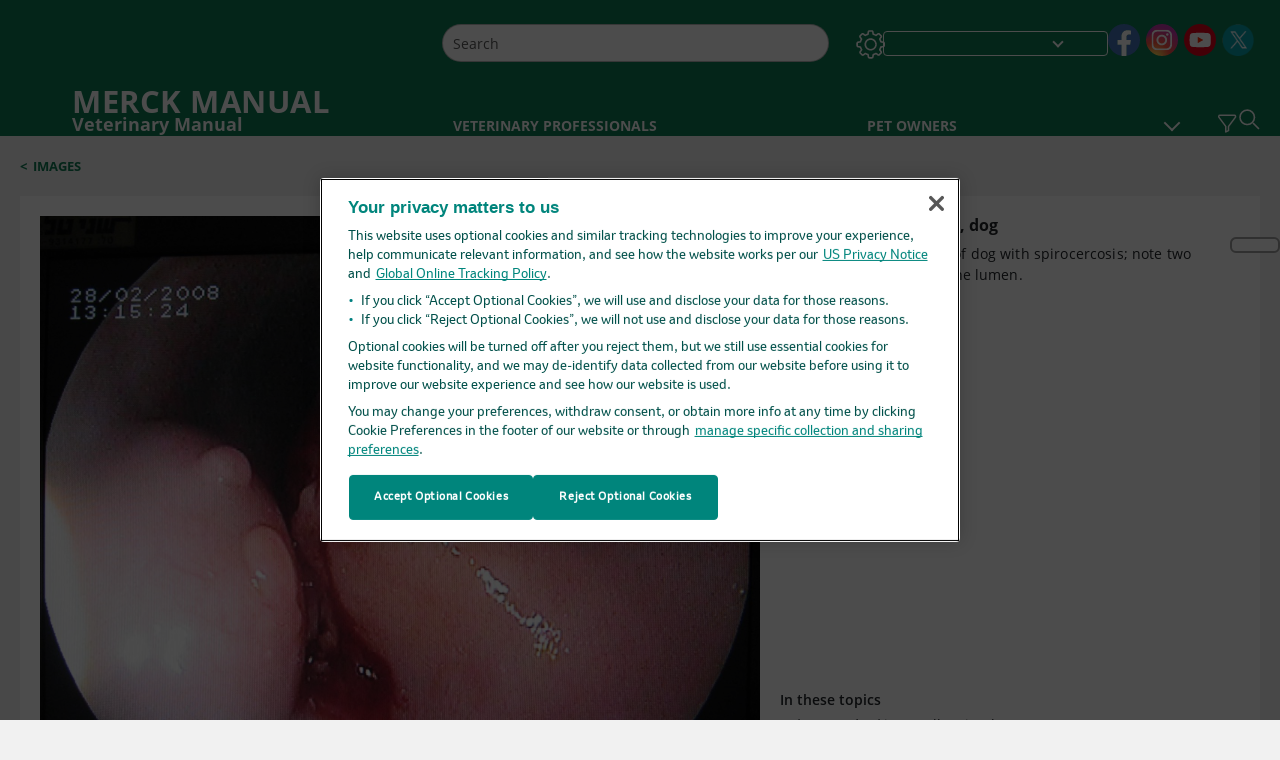

--- FILE ---
content_type: text/html; charset=utf-8
request_url: https://www.merckvetmanual.com/multimedia/image/esophageal-endoscopy-dog
body_size: 30017
content:
<!DOCTYPE html><html dir="ltr" lang="en-us"><head><script id="gtm-placeholder"></script><link rel="icon" href="/_next/static/media/favicon.f7343459.ico"/><link rel="preconnect" href="https://edge.sitecorecloud.io"/><meta name="viewport" content="width=device-width, height=device-height, initial-scale=1, minimum-scale=1, maximum-scale=5, user-scalable=1"/><link href="https://cdn.cookielaw.org" rel="preconnect"/><link href="https://geolocation.onetrust.com" rel="preconnect"/><link href="https://cdn.cookielaw.org/scripttemplates/otSDKStub.js" rel="preload" as="script"/><script defer="" src="https://cdn.cookielaw.org/scripttemplates/otSDKStub.js" data-domain-script="1211aad4-d9d5-4776-b6a9-bd2876a603b0"></script><script id="one-trust">function OptanonWrapper() { }</script><link rel="preload" href="/Fonts/OpenSans/OpenSans-700-Bold.woff2" as="font" type="font/woff2" crossorigin="anonymous"/><link rel="preload" href="/Fonts/OpenSans/OpenSans-400-Regular.woff2" as="font" type="font/woff2" crossorigin="anonymous"/><link rel="preload" href="/Fonts/OpenSans/OpenSans-400-Regular-Italic.woff2" as="font" type="font/woff2" crossorigin="anonymous"/><link rel="preload" href="/Fonts/OpenSans/OpenSans-600-SemiBold.woff2" as="font" type="font/woff2" crossorigin="anonymous"/><link rel="preload" as="image" imageSrcSet="/_next/static/media/home-icon.2ae865eb.svg?w=32 1x, /_next/static/media/home-icon.2ae865eb.svg?w=48 2x"/><script type="application/ld+json">{
	"@context": "https://schema.org",
	"@type": "BreadcrumbList",
	"itemListElement": [
		{
			"@type": "ListItem",
			"item": {
				"@type": "Thing",
				"@id": "https://www.merckvetmanual.com",
				"name": "Veterinary"
			},
			"position": 1
		},
		{
			"@type": "ListItem",
			"item": {
				"@type": "Thing",
				"@id": "https://www.merckvetmanual.com/pages-with-widgets/images",
				"name": "Images"
			},
			"position": 2
		},
		{
			"@type": "ListItem",
			"item": {
				"@type": "Thing",
				"@id": "https://www.merckvetmanual.com/multimedia/image/esophageal-endoscopy-dog",
				"name": "Esophageal endoscopy, dog"
			},
			"position": 3
		}
	]
}</script><link rel="preload" as="image" imageSrcSet="https://edge.sitecorecloud.io/mmanual-ssq1ci05/media/veterinary/images/s/p/i/spirocercosis-endoscopy-dog-peregrine-sized.jpg?sc_lang=en-us&amp;mw=1920 1x, https://edge.sitecorecloud.io/mmanual-ssq1ci05/media/veterinary/images/s/p/i/spirocercosis-endoscopy-dog-peregrine-sized.jpg?sc_lang=en-us&amp;mw=3840 2x"/><meta name="description" content=""/><meta itemProp="name" content="Image: Esophageal endoscopy, dog-Merck Veterinary Manual"/><meta name="VasontID" content="v73286800"/><meta name="robots" content="max-image-preview:large"/><meta name="edition" content="Veterinary"/><meta name="twitter:title" content="Image:Esophageal endoscopy, dog-Merck Veterinary Manual"/><meta name="twitter:card" content="summary_large_image"/><meta name="twitter:description" content=""/><meta property="og:title" content="Image:Esophageal endoscopy, dog-Merck Veterinary Manual"/><meta property="og:image" content="https://edge.sitecorecloud.io/mmanual-ssq1ci05/media/veterinary/images/s/p/i/spirocercosis-endoscopy-dog-peregrine-sized.jpg?sc_lang=en-us"/><meta property="og:type" content="article"/><meta property="og:url" content="https://www.merckvetmanual.com/multimedia/image/esophageal-endoscopy-dog"/><title>Image:Esophageal endoscopy, dog-Merck Veterinary Manual</title><script type="application/ld+json">{
	"@context": "https://schema.org",
	"@type": "ImageObject",
	"@id": "https://www.merckvetmanual.com/multimedia/image/esophageal-endoscopy-dog",
	"url": "https://www.merckvetmanual.com/multimedia/image/esophageal-endoscopy-dog",
	"MainEntityOfPage": "https://www.merckvetmanual.com/multimedia/image/esophageal-endoscopy-dog",
	"contentUrl": "https://edge.sitecorecloud.io/mmanual-ssq1ci05/media/veterinary/images/s/p/i/spirocercosis-endoscopy-dog-peregrine-sized.jpg?sc_lang=en-us",
	"width": "1600",
	"height": "1200",
	"name": "Esophageal endoscopy, dog",
	"creditText": "Courtesy of Gad Baneth."
}</script><link rel="canonical" href="https://www.merckvetmanual.com/multimedia/image/esophageal-endoscopy-dog"/><link rel="alternate" hrefLang="x-default" href="https://www.msdvetmanual.com/multimedia/image/esophageal-endoscopy-dog"/><meta charSet="utf-8"/><meta http-equiv="X-UA-Compatible" content="IE=edge,chrome=1"/><meta lang="en-US"/><meta http-equiv="content-type" content="text/html; charset=utf-8"/><meta http-equiv="content-language" content="en-US"/><meta itemProp="image" content="https://edge.sitecorecloud.io/mmanual-ssq1ci05/media/manual/seo/default_share_msd.jpg"/><meta name="twitter:image" content="https://edge.sitecorecloud.io/mmanual-ssq1ci05/media/manual/seo/default_share_msd.jpg"/><meta property="og:site_name" content="Merck Veterinary Manual"/><meta property="og:image:alt" content="Promotional Share msd"/><meta property="og:image:width" content="1200"/><meta property="og:image:height" content="630"/><meta name="twitter:site" content="@MSDVetManual"/><link href="https://www.googletagmanager.com" rel="preconnect" as="script"/><script type="application/ld+json">{
	"@context": "https://schema.org",
	"@type": "Organization",
	"name": "Merck Veterinary Manual",
	"description": "Merck & Co., Inc., Rahway, NJ, USA (known as MSD outside of the US and Canada) is dedicated to using leading-edge science to save and improve lives around the world.  The Veterinary Manual was first published in 1955 as a service to the community.  The legacy of this great resource continues in the online and mobile app versions today.",
	"sameAs": [
		"https://www.facebook.com/MerckVetManual",
		"https://www.youtube.com/channel/UCOYyi9dvJC1iFlRljhJwaUQ",
		"https://x.com/merckvetmanual",
		"https://www.instagram.com/merckmanuals/"
	],
	"url": "https://www.merckvetmanual.com",
	"logo": "https://edge.sitecorecloud.io/mmanual-ssq1ci05/media/manual/brand-logos/mm_logo.svg"
}</script><script type="application/ld+json">{
	"@context": "https://schema.org",
	"@type": "WebSite",
	"name": "Merck Veterinary Manual",
	"alternateName": "Merck Veterinary Manual",
	"potentialAction": {
		"@type": "SearchAction",
		"target": "https://www.merckvetmanual.com/searchresults?query={search_term}",
		"query-input": "required name=search_term"
	},
	"url": "https://www.merckvetmanual.com"
}</script><meta name="next-head-count" content="47"/><script id="sitecore-context-item" data-nscript="beforeInteractive">/* MManual.Foundation.Context.Item.SitecoreId = f22a0d1a-4fc4-4290-b26a-3bcc18815b13
            MManual.Foundation.Context.Item.MediaId =F9D319C4A6904B47AE01E9877D2A3817
            MManual.Foundation.Context.Item.VasontId =v73286800
            MManual.Foundation.Context.Item.TemplateId =EB3FB96CD56B4AC997F8F07B24BB9BF7 */</script><link rel="preload" href="/_next/static/css/ece053d457e24fc7.css" as="style"/><link rel="stylesheet" href="/_next/static/css/ece053d457e24fc7.css" data-n-g=""/><link rel="preload" href="/_next/static/css/04f604f87ba4fe1a.css" as="style"/><link rel="stylesheet" href="/_next/static/css/04f604f87ba4fe1a.css" data-n-p=""/><link rel="preload" href="/_next/static/css/90318567c3e175b3.css" as="style"/><link rel="stylesheet" href="/_next/static/css/90318567c3e175b3.css" data-n-p=""/><link rel="preload" href="/_next/static/css/0815908e86375143.css" as="style"/><link rel="stylesheet" href="/_next/static/css/0815908e86375143.css" data-n-p=""/><link rel="preload" href="/_next/static/css/48725c2c4502a53e.css" as="style"/><link rel="stylesheet" href="/_next/static/css/48725c2c4502a53e.css" data-n-p=""/><link rel="preload" href="/_next/static/css/dc7e41519d17f506.css" as="style"/><link rel="stylesheet" href="/_next/static/css/dc7e41519d17f506.css" data-n-p=""/><link rel="preload" href="/_next/static/css/5804a984ced143e6.css" as="style"/><link rel="stylesheet" href="/_next/static/css/5804a984ced143e6.css" data-n-p=""/><link rel="preload" href="/_next/static/css/07539c103ea3870b.css" as="style"/><link rel="stylesheet" href="/_next/static/css/07539c103ea3870b.css" data-n-p=""/><link rel="preload" href="/_next/static/css/18b2f5b0ad95d7df.css" as="style"/><link rel="stylesheet" href="/_next/static/css/18b2f5b0ad95d7df.css" data-n-p=""/><link rel="preload" href="/_next/static/css/8e28df401ad7582f.css" as="style"/><link rel="stylesheet" href="/_next/static/css/8e28df401ad7582f.css" data-n-p=""/><link rel="preload" href="/_next/static/css/1e521ab4d321011e.css" as="style"/><link rel="stylesheet" href="/_next/static/css/1e521ab4d321011e.css" data-n-p=""/><link rel="preload" href="/_next/static/css/62c4dca55013236f.css" as="style"/><link rel="stylesheet" href="/_next/static/css/62c4dca55013236f.css" data-n-p=""/><link rel="preload" href="/_next/static/css/c65af385c5eeec33.css" as="style"/><link rel="stylesheet" href="/_next/static/css/c65af385c5eeec33.css" data-n-p=""/><link rel="preload" href="/_next/static/css/1a07088ef5e63941.css" as="style"/><link rel="stylesheet" href="/_next/static/css/1a07088ef5e63941.css" data-n-p=""/><noscript data-n-css=""></noscript><script defer="" nomodule="" src="/_next/static/chunks/polyfills-c67a75d1b6f99dc8.js"></script><script src="/_next/static/chunks/webpack-4feb3e8cace55108.js" defer=""></script><script src="/_next/static/chunks/framework-67b80232d4e18f31.js" defer=""></script><script src="/_next/static/chunks/main-36c17cf157533423.js" defer=""></script><script src="/_next/static/chunks/pages/_app-1e794999a5a8921b.js" defer=""></script><script src="/_next/static/chunks/stickyRightToolbar-b65d3ba91fa113df.js" defer=""></script><script src="/_next/static/chunks/LayoutBundle-a65863caab4d1c31.js" defer=""></script><script src="/_next/static/chunks/FooterBundle-7169a177cd06e26b.js" defer=""></script><script src="/_next/static/chunks/topicLinkBundle-1458dbfa94f09327.js" defer=""></script><script src="/_next/static/chunks/languageSwitcher-0bc9d752527b5214.js" defer=""></script><script src="/_next/static/chunks/ExternalResourceListBundle-bdb9b159ca03bb5b.js" defer=""></script><script src="/_next/static/chunks/bootstrap-9314c97223051a4c.js" defer=""></script><script src="/_next/static/chunks/sitecorejss-cf2c45c48da7b1c9.js" defer=""></script><script src="/_next/static/chunks/colorConvert-77d64a08acd7d12c.js" defer=""></script><script src="/_next/static/chunks/CanonicalBundle-a97ae7e55b7a3deb.js" defer=""></script><script src="/_next/static/chunks/sitecorejssnextjs-86c966f24b3df1a4.js" defer=""></script><script src="/_next/static/chunks/axios-76e6c50fe528f674.js" defer=""></script><script src="/_next/static/chunks/objectInspect-845c4342e6f7192a.js" defer=""></script><script src="/_next/static/chunks/searchStaxServiceBundle-11686345875de3eb.js" defer=""></script><script src="/_next/static/chunks/SeoBundle-d603c41b0976df58.js" defer=""></script><script src="/_next/static/chunks/popperjs-cc694188f22355e0.js" defer=""></script><script src="/_next/static/chunks/TextToSpeech-1aca677fcbb31c19.js" defer=""></script><script src="/_next/static/chunks/reactautocomplete-24bdc5b7b5302522.js" defer=""></script><script src="/_next/static/chunks/ResourceListBundle-fa4968099d05ccad.js" defer=""></script><script src="/_next/static/chunks/SectionBundle-8a1f3b05c06686b4.js" defer=""></script><script src="/_next/static/chunks/FilterBundle-07b06f5c0e5a214e.js" defer=""></script><script src="/_next/static/chunks/TopicTable-1db94a993be75b92.js" defer=""></script><script src="/_next/static/chunks/topicResBundle-78ac988561d9db9d.js" defer=""></script><script src="/_next/static/chunks/StandaloneBundle-aa33093ddca5862f.js" defer=""></script><script src="/_next/static/chunks/4680-5244abb9ac518c57.js" defer=""></script><script src="/_next/static/chunks/8902-f4ec3162bb6b8265.js" defer=""></script><script src="/_next/static/chunks/5942-5fda5034d526afed.js" defer=""></script><script src="/_next/static/chunks/4483-2a7119952a9d50af.js" defer=""></script><script src="/_next/static/chunks/9466-dc7218dfe99344da.js" defer=""></script><script src="/_next/static/chunks/8199-2b589ed5f5cba9a2.js" defer=""></script><script src="/_next/static/chunks/pages/%5Bsite%5D/multimedia/image/%5B...path%5D-e874af225d4ca495.js" defer=""></script><script src="/_next/static/4VHsFakSqVBiwuXbqTptT/_buildManifest.js" defer=""></script><script src="/_next/static/4VHsFakSqVBiwuXbqTptT/_ssgManifest.js" defer=""></script></head><body><div data-nosnippet="true" style="display:none" aria-hidden="true"><a rel="nofollow" href="/n3wbr@nds">honeypot link</a></div><div id="__next"><div class="veterinary font-size-1 light false undefined"><div class="headerHat headerHatBackgroundLight "></div><div class=" layoutContainer false "><header><div dir="ltr" id="topHeader" class="Header_header__5x_ys undefined headerbackground 
            header1
             "><div id="hideOnScroll" class="Header_topHeader__fHIIn container-fluid "><div class="Header_skipToMainContentContainer__miRvo"><a tabindex="0" class="
        SkipToMainContent_skipToContentContainer__1ryB1       
        SkipToMainContent_toggleOverlayLtr___MqbC
        false
        " href="#mainContainer" data-testid="SkipToMainContent"><span data-testid="SkipToMainContentText" class="SkipToMainContent_skipToMainContent__GBRhF">skip to main content</span></a></div><div class="Header_content__M3BtN Header_veterinary__zgVoi
              false
              "><div class="Header_editionSwitcher__dNt96"></div><div class="Header_mainSearch__DWB07"><div dir="ltr" class="MainSearch_mainSearch__78d49 undefined undefined 
        undefined
         MainSearch_fontSize1__ONPWo MainSearch_lightTheme__OYpUw " data-testid="mainsearch"><div class="MainSearch_mainSearchAutocom__32NeF MainSearch_headerSearch__AfSQK undefined undefined 
          undefined undefined MainSearch_noSuggestionOverlay__v3DDo "><div style="display:inline-block"><input placeholder="Search" id="search-autocomplete" role="combobox" aria-autocomplete="list" aria-expanded="false" autoComplete="off" value=""/></div><button type="button" aria-label="Search" data-testid="search-btn" class="MainSearch_search__N1Xe2 btn btn-light"><span style="box-sizing:border-box;display:inline-block;overflow:hidden;width:initial;height:initial;background:none;opacity:1;border:0;margin:0;padding:0;position:relative;max-width:100%"><span style="box-sizing:border-box;display:block;width:initial;height:initial;background:none;opacity:1;border:0;margin:0;padding:0;max-width:100%"><img style="display:block;max-width:100%;width:initial;height:initial;background:none;opacity:1;border:0;margin:0;padding:0" alt="" aria-hidden="true" src="data:image/svg+xml,%3csvg%20xmlns=%27http://www.w3.org/2000/svg%27%20version=%271.1%27%20width=%2721%27%20height=%2721%27/%3e"/></span><img alt="Search" src="[data-uri]" decoding="async" data-nimg="intrinsic" style="position:absolute;top:0;left:0;bottom:0;right:0;box-sizing:border-box;padding:0;border:none;margin:auto;display:block;width:0;height:0;min-width:100%;max-width:100%;min-height:100%;max-height:100%"/><noscript><img alt="Search" srcSet="/_next/static/media/icon_search_black.3a2bfc46.png?w=32 1x, /_next/static/media/icon_search_black.3a2bfc46.png?w=48 2x" src="/_next/static/media/icon_search_black.3a2bfc46.png?w=48" decoding="async" data-nimg="intrinsic" style="position:absolute;top:0;left:0;bottom:0;right:0;box-sizing:border-box;padding:0;border:none;margin:auto;display:block;width:0;height:0;min-width:100%;max-width:100%;min-height:100%;max-height:100%" loading="lazy"/></noscript></span></button></div></div></div><div class="Header_selectorContainer__hZCvn"><div dir="ltr" data-testid="settings" class=" Settings_settingsContainer__V0R_P
    Settings_vetLight__oZ2xN
    undefined false"><button class="Settings_settingsBtn__U4f7S Settings_topheaderSettingsBtn__4Q2wT" data-testid="settings-button" aria-expanded="false" aria-label="Settings"><div class="Settings_headerSettingsIcon__FdaCk false"></div></button><span class="Settings_hiddenImage__arexe"></span></div><div class="LanguageSwitcher_langswitcher__ogDFX" data-testid="LanguageSwitcher" id="langswitcher"><div class="LanguageSwitcher_langswitcherDropdown__bf87u" id="langswitcherDropdown" tabindex="0" role="combobox" aria-expanded="false" aria-label=" Select Language"><div class="LanguageSwitcher_dropdownHeader__9L8e5" id="stickylanguage"><div aria-hidden="true" class="LanguageSwitcher_selectedLanguage__oQbv9"></div><div dir="ltr" class="LanguageSwitcher_arrowDown__OQQ22" id="stickyarrow"></div></div></div></div><ul dir="ltr" class="SocialShare_socialIconsContainer__G51Ko" data-testid="socialshare"><li><div class="SocialShare_socialShare__9I4bx" data-testid="socialshare-list0"><a href="https://www.facebook.com/MerckVetManual" title="View Our Facebook Page" target="_blank" data-testid="socialshare-link0" rel="nofollow noopener noreferrer" aria-label="View Our Facebook Page" role="link"><img alt="follow us on fb" width="100" height="100" loading="lazy" title="View Our Facebook Page" aria-hidden="true" src="https://edge.sitecorecloud.io/mmanual-ssq1ci05/media/manual/icons/social-share/facebook.svg?h=100&amp;iar=0&amp;w=100"/></a></div></li><li><div class="SocialShare_socialShare__9I4bx" data-testid="socialshare-list1"><a href="https://www.instagram.com/merckveterinarymanual/" title="View Our Instagram Page" target="_blank" data-testid="socialshare-link1" rel="nofollow noopener noreferrer" aria-label="View Our Instagram Page" role="link"><img alt="follow us on Instagram" width="40" height="40" loading="lazy" title="View Our Instagram Page" aria-hidden="true" src="https://edge.sitecorecloud.io/mmanual-ssq1ci05/media/manual/icons/social-share/social_round_instagram.svg?h=40&amp;iar=0&amp;w=40"/></a></div></li><li><div class="SocialShare_socialShare__9I4bx" data-testid="socialshare-list2"><a href="https://www.youtube.com/channel/UCOYyi9dvJC1iFlRljhJwaUQ" title="View our Youtube Channel" target="_blank" data-testid="socialshare-link2" rel="nofollow noopener noreferrer" aria-label="View our Youtube Channel" role="link"><img alt="follow us on Youtube" width="40" height="40" loading="lazy" title="View our Youtube Channel" aria-hidden="true" src="https://edge.sitecorecloud.io/mmanual-ssq1ci05/media/manual/icons/social-share/social_round_youtube.svg?h=40&amp;iar=0&amp;w=40"/></a></div></li><li><div class="SocialShare_socialShare__9I4bx" data-testid="socialshare-list3"><a href="https://x.com/MerckVetManual" title="View Our Twitter Page" target="_blank" data-testid="socialshare-link3" rel="nofollow noopener noreferrer" aria-label="View Our Twitter Page" role="link"><img alt="follow us on Twitter" width="40" height="40" loading="lazy" title="View Our Twitter Page" aria-hidden="true" src="https://edge.sitecorecloud.io/mmanual-ssq1ci05/media/manual/icons/social-share/social_round_twitter.svg?h=40&amp;iar=0&amp;w=40"/></a></div></li></ul></div></div></div></div></header><header dir="ltr" id="bottomHeader" class=" Header_header__5x_ys undefined
         Header_headerBottom__KIW8K
                headerbackground 
                header1
             "><div class="Header_bottomHeader__cxcbn  container-fluid container-padding false false"><div dir="ltr" class=" Logo_headerLogo__5TL4e undefined false"><a href="/" aria-label="MERCK MANUAL Veterinary Manual Logo"><span class="Logo_headerLogo__descriptionLogoWrapper__Scd6N"><span style="box-sizing:border-box;display:inline-block;overflow:hidden;width:initial;height:initial;background:none;opacity:1;border:0;margin:0;padding:0;position:relative;max-width:100%"><span style="box-sizing:border-box;display:block;width:initial;height:initial;background:none;opacity:1;border:0;margin:0;padding:0;max-width:100%"><img style="display:block;max-width:100%;width:initial;height:initial;background:none;opacity:1;border:0;margin:0;padding:0" alt="" aria-hidden="true" src="data:image/svg+xml,%3csvg%20xmlns=%27http://www.w3.org/2000/svg%27%20version=%271.1%27%20width=%2752%27%20height=%2752%27/%3e"/></span><img alt="MSD" src="[data-uri]" decoding="async" data-nimg="intrinsic" style="position:absolute;top:0;left:0;bottom:0;right:0;box-sizing:border-box;padding:0;border:none;margin:auto;display:block;width:0;height:0;min-width:100%;max-width:100%;min-height:100%;max-height:100%"/><noscript><img alt="MSD" srcSet="https://edge.sitecorecloud.io/mmanual-ssq1ci05/media/manual/brand-logos/mm_logo.svg?h=52&amp;iar=0&amp;w=52&amp;mw=64 1x, https://edge.sitecorecloud.io/mmanual-ssq1ci05/media/manual/brand-logos/mm_logo.svg?h=52&amp;iar=0&amp;w=52&amp;mw=128 2x" src="https://edge.sitecorecloud.io/mmanual-ssq1ci05/media/manual/brand-logos/mm_logo.svg?h=52&amp;iar=0&amp;w=52&amp;mw=128" decoding="async" data-nimg="intrinsic" style="position:absolute;top:0;left:0;bottom:0;right:0;box-sizing:border-box;padding:0;border:none;margin:auto;display:block;width:0;height:0;min-width:100%;max-width:100%;min-height:100%;max-height:100%" loading="lazy"/></noscript></span></span><span class="Logo_headerLogo__descriptionText__mbhQ_"><span class="Logo_headerLogo__descriptionCompany__l_kk7">MERCK MANUAL</span><span class="Logo_headerLogo__descriptionVersion__iHdbH false">Veterinary Manual</span></span></a></div><div dir="ltr" class=" container Navigation_navigation__JZWDx 
   
    false" data-testid="navigation"><div><nav dir="ltr" data-testid="hamburgerMenu" class="HamburgerNavigation_hamburger__p2TcM      
      false
       navbar navbar-expand-xxs navbar-light"><div class="HamburgerNavigation_toggleContainer__FgLgJ container"><button type="button" aria-label="Toggle navigation" class="navbar-toggler collapsed"><span class="navbar-toggler-icon"></span></button></div></nav></div><div><nav id="navBar" class="Navigation_navigationBar__zIC4y Navigation_hideNavBar__WbmJC navbar navbar-expand navbar-light"><div class="Navigation_navigationContainer__9wPbA container"><div class="Navigation_navigationList__SCoXD navbar-nav"><a id="71197ac1-8461-4a6d-af4d-2d2f8c0a0400" href="/" role="link" data-rr-ui-event-key="/" class="Navigation_navigationListItems__Hb5U6
            false
            false
            Navigation_homeIconSize__F2d8y
           nav-link"><span dir="ltr" class="Navigation_homeIcon__XXCrB"></span></a><a id="0ad1cff7-cfa4-4dd7-bf61-8fa08c2d9fbc" href="/veterinary-topics" role="link" data-rr-ui-event-key="/veterinary-topics" class="Navigation_navigationListItems__Hb5U6
            false
            false
            false
           nav-link">VETERINARY PROFESSIONALS</a><a id="3ae47cdc-a8df-4c00-8047-4c867c9d16d7" href="/resourcespages/pet-owners-overview" role="link" data-rr-ui-event-key="/resourcespages/pet-owners-overview" class="Navigation_navigationListItems__Hb5U6
            false
            false
            false
           nav-link">PET OWNERS</a><a id="f92ac9ec-19e1-43ab-8bac-c3120eba9431" href="/resource" role="link" data-rr-ui-event-key="/resource" class="Navigation_navigationListItems__Hb5U6
            false
            false
            false
           nav-link">RESOURCES</a><a id="4847e3d0-611a-49e5-bf45-f4ba450f91ef" href="/pages-with-widgets/quizzes" role="link" data-rr-ui-event-key="/pages-with-widgets/quizzes" class="Navigation_navigationListItems__Hb5U6
            false
            false
            false
           nav-link">QUIZZES</a><a id="efa09114-fedd-4726-ad09-5e05b414102f" href="/resourcespages/about" role="link" data-rr-ui-event-key="/resourcespages/about" class="Navigation_navigationListItems__Hb5U6
            false
            false
            false
           nav-link">ABOUT</a></div></div></nav><nav class="Navigation_navigationBar__zIC4y
                  false
                   navbar navbar-expand navbar-light"><div id="navbar-item" class="Navigation_navigationContainer__9wPbA container"><div class="Navigation_navigationList__SCoXD navbar-nav"><a href="/" role="link" data-rr-ui-event-key="/" class="Navigation_navigationListItems__Hb5U6
                  false
                  false
                  Navigation_homeIconSize__F2d8y
                   nav-link"><span dir="ltr" class="
                          Navigation_homeIcon__XXCrB Navigation_homeIcon__XXCrB
                        "><span style="box-sizing:border-box;display:inline-block;overflow:hidden;width:initial;height:initial;background:none;opacity:1;border:0;margin:0;padding:0;position:relative;max-width:100%"><span style="box-sizing:border-box;display:block;width:initial;height:initial;background:none;opacity:1;border:0;margin:0;padding:0;max-width:100%"><img style="display:block;max-width:100%;width:initial;height:initial;background:none;opacity:1;border:0;margin:0;padding:0" alt="" aria-hidden="true" src="data:image/svg+xml,%3csvg%20xmlns=%27http://www.w3.org/2000/svg%27%20version=%271.1%27%20width=%2720%27%20height=%2720%27/%3e"/></span><img alt="home" srcSet="/_next/static/media/home-icon.2ae865eb.svg?w=32 1x, /_next/static/media/home-icon.2ae865eb.svg?w=48 2x" src="/_next/static/media/home-icon.2ae865eb.svg?w=48" decoding="async" data-nimg="intrinsic" style="position:absolute;top:0;left:0;bottom:0;right:0;box-sizing:border-box;padding:0;border:none;margin:auto;display:block;width:0;height:0;min-width:100%;max-width:100%;min-height:100%;max-height:100%"/></span></span></a><a href="/veterinary-topics" role="link" data-rr-ui-event-key="/veterinary-topics" class="Navigation_navigationListItems__Hb5U6
                  false
                  false
                  false
                   nav-link">VETERINARY PROFESSIONALS</a><a href="/resourcespages/pet-owners-overview" role="link" data-rr-ui-event-key="/resourcespages/pet-owners-overview" class="Navigation_navigationListItems__Hb5U6
                  false
                  false
                  false
                   nav-link">PET OWNERS</a><div dir="ltr" class="Navigation_navigationDropdown__UnDU_ nav-item dropdown"><a id="navigation-dropdown" aria-expanded="false" role="button" class="dropdown-toggle nav-link" tabindex="0" href="#"> </a></div></div></div></nav></div></div><div class=" Header_bottomRightHeader__JVT6Q"><button aria-label="Vet Species Filter" data-testid="vetfilter" aria-expanded="false" tabindex="0" class="Header_vetSpeciesTogglebtn__PX_YD"></button><div><div tabindex="0" dir="ltr" aria-label="Search" class="Search_headerSearchIcon__TN4QW false" role="button"><span style="box-sizing:border-box;display:inline-block;overflow:hidden;width:initial;height:initial;background:none;opacity:1;border:0;margin:0;padding:0;position:relative;max-width:100%"><span style="box-sizing:border-box;display:block;width:initial;height:initial;background:none;opacity:1;border:0;margin:0;padding:0;max-width:100%"><img style="display:block;max-width:100%;width:initial;height:initial;background:none;opacity:1;border:0;margin:0;padding:0" alt="" aria-hidden="true" src="data:image/svg+xml,%3csvg%20xmlns=%27http://www.w3.org/2000/svg%27%20version=%271.1%27%20width=%2721%27%20height=%2721%27/%3e"/></span><img alt="Search icon" srcSet="/_next/static/media/icon_search_white.ab0fbaf1.svg?w=32 1x, /_next/static/media/icon_search_white.ab0fbaf1.svg?w=48 2x" src="/_next/static/media/icon_search_white.ab0fbaf1.svg?w=48" decoding="async" data-nimg="intrinsic" style="position:absolute;top:0;left:0;bottom:0;right:0;box-sizing:border-box;padding:0;border:none;margin:auto;display:block;width:0;height:0;min-width:100%;max-width:100%;min-height:100%;max-height:100%"/></span></div></div></div></div></header><div class="container-fluid breadcrumb"><nav class="Breadcrumb_veterinary__b2BVo
          false
          " aria-label="breadcrumb"><div class="Breadcrumb_breadcrumbContainer__6G8Wi" data-testid="breadcrumb"><ol class="Breadcrumb_breadcrumbList__lRPWT" data-testid="breadcrumb-listWrap"><li class="Breadcrumb_breadcrumbListItem__aXJ77" data-testid="breadcrumb-navList0"><span class="Breadcrumb_breadcrumbItemSymbol__0oxag">&lt;</span><a class="Breadcrumb_breadcrumbItemLink__zZn2u" href="/pages-with-widgets/images" data-testid="breadcrumb-navLink0" aria-current="page">Images</a></li></ol></div></nav></div><div class=" StickyRightToolbar_righttoolbarContainer__Q2Nw8  StickyRightToolbar_ltr__KPR49" data-testid="righttoolbar"><div class="StickyRightToolbar_righttoolbarContent__pWj_e"><aside class="StickyRightToolbar_righttoolbarAside__zmP0T"><ul></ul></aside></div></div><main class="container-fluid mainContainerErrorPage 
              
              
           " dir="ltr" id="mainContainer"><div class="MainContainer_placeholderContainer__3Z_ep"><div class=" OneColumnContainer_oneColumnContainer__pUUhP
    false undefined false
       false"><div class="ImageStandalone_imageStandalone__tYFap" data-testid="standalonePage"><div class="ImageStandalone_mobileTitleContainer__rt6th" dir="ltr"></div><div class="ImageStandalone_imageContainer__hgwir"><span style="box-sizing:border-box;display:inline-block;overflow:hidden;width:initial;height:initial;background:none;opacity:1;border:0;margin:0;padding:0;position:relative;max-width:100%"><span style="box-sizing:border-box;display:block;width:initial;height:initial;background:none;opacity:1;border:0;margin:0;padding:0;max-width:100%"><img style="display:block;max-width:100%;width:initial;height:initial;background:none;opacity:1;border:0;margin:0;padding:0" alt="" aria-hidden="true" src="data:image/svg+xml,%3csvg%20xmlns=%27http://www.w3.org/2000/svg%27%20version=%271.1%27%20width=%271600%27%20height=%271200%27/%3e"/></span><img alt="Esophageal endoscopy, dog" fetchpriority="high" srcSet="https://edge.sitecorecloud.io/mmanual-ssq1ci05/media/veterinary/images/s/p/i/spirocercosis-endoscopy-dog-peregrine-sized.jpg?sc_lang=en-us&amp;mw=1920 1x, https://edge.sitecorecloud.io/mmanual-ssq1ci05/media/veterinary/images/s/p/i/spirocercosis-endoscopy-dog-peregrine-sized.jpg?sc_lang=en-us&amp;mw=3840 2x" src="https://edge.sitecorecloud.io/mmanual-ssq1ci05/media/veterinary/images/s/p/i/spirocercosis-endoscopy-dog-peregrine-sized.jpg?sc_lang=en-us&amp;mw=3840" decoding="async" data-nimg="intrinsic" style="position:absolute;top:0;left:0;bottom:0;right:0;box-sizing:border-box;padding:0;border:none;margin:auto;display:block;width:0;height:0;min-width:100%;max-width:100%;min-height:100%;max-height:100%"/></span></div><div class="ImageStandalone_dataContainer__cUaNV"><div class="ImageStandalone_titleContainer___TRKN" dir="ltr"><h1 class="ImageStandalone_multiMediaTitle__rr3lR undefined">Esophageal endoscopy, dog</h1></div><div class="ImageStandalone_multiMediaDescriptionWrapper__HJg58"><div dir="ltr" class="ImageStandalone_multiMediaDescription__wg1_W"><span id="v104500918" class="anchor" ></span><div class="para" > <p >Endoscopy of esophagus of dog with spirocercosis; note two nodules protruding into the lumen.</p></div></div><div class="ImageStandalone_multiMediaDescription__wg1_W ImageStandalone_credits__CSEU_"><span id="v73286804" class="anchor" ></span><div class="para" > <p >Courtesy of Gad Baneth.</p></div></div></div><div><div class="InThisTopic_inthisTopicsScroll__cbHTO InThisTopic_noSroll__pRQrI" data-testid="inTheseTopic"><div class="InThisTopic_multimedia_description__7M_hs InThisTopic_whiteBackground__wyfcI InThisTopic_fontSize1__tClzV false"><span class="InThisTopic_readMore__pmQta">In these topics</span><ul><li><a class="InThisTopic_location__VJhFE undefined" href="/digestive-system/gastrointestinal-parasites-of-small-animals/spirocerca-lupi-in-small-animals"><i >Spirocerca lupi</i> in Small Animals<span aria-hidden="true"> &gt;</span></a></li></ul></div></div></div></div></div></div></div><noscript id="gtn"><iframe src="https://www.googletagmanager.com/ns.html?id=GTM-T25JVZ" height="0" width="0" style="display:none;visibility:hidden"></iframe></noscript><div data-testid="hellobar"></div></main><footer dir="ltr" class="footerBackground footer false  false"><div class="container-fluid"><section class="Footer_footerContainer__rUw_P Footer_ThemeLight__ttYkD false false false" data-testid="footer" data-nosnippet="true"><div class="Footer_footerTop__zo0xW Footer_vetFooterTop__eRYzv"><div class="Footer_footerTopLogo__FNxGv false"><span style="box-sizing:border-box;display:inline-block;overflow:hidden;width:initial;height:initial;background:none;opacity:1;border:0;margin:0;padding:0;position:relative;max-width:100%"><span style="box-sizing:border-box;display:block;width:initial;height:initial;background:none;opacity:1;border:0;margin:0;padding:0;max-width:100%"><img style="display:block;max-width:100%;width:initial;height:initial;background:none;opacity:1;border:0;margin:0;padding:0" alt="" aria-hidden="true" src="data:image/svg+xml,%3csvg%20xmlns=%27http://www.w3.org/2000/svg%27%20version=%271.1%27%20width=%27240%27%20height=%2770%27/%3e"/></span><img alt="MSD" src="[data-uri]" decoding="async" data-nimg="intrinsic" style="position:absolute;top:0;left:0;bottom:0;right:0;box-sizing:border-box;padding:0;border:none;margin:auto;display:block;width:0;height:0;min-width:100%;max-width:100%;min-height:100%;max-height:100%"/><noscript><img alt="MSD" srcSet="https://edge.sitecorecloud.io/mmanual-ssq1ci05/media/manual/brand-logos/mmanual_foot_logo.png?h=70&amp;iar=0&amp;w=240&amp;mw=256 1x, https://edge.sitecorecloud.io/mmanual-ssq1ci05/media/manual/brand-logos/mmanual_foot_logo.png?h=70&amp;iar=0&amp;w=240&amp;mw=480 2x" src="https://edge.sitecorecloud.io/mmanual-ssq1ci05/media/manual/brand-logos/mmanual_foot_logo.png?h=70&amp;iar=0&amp;w=240&amp;mw=480" decoding="async" data-nimg="intrinsic" style="position:absolute;top:0;left:0;bottom:0;right:0;box-sizing:border-box;padding:0;border:none;margin:auto;display:block;width:0;height:0;min-width:100%;max-width:100%;min-height:100%;max-height:100%" loading="lazy"/></noscript></span></div><div class="Footer_footerTopText__24ojc"><div class="Footer_footerHeading__1hsHg"></div></div></div><div class="Footer_footerBottom__fqHys false false"><div class="Footer_footerNavLinks__EnefT"><ul class="Footer_footerNavList__iuQJF" data-testid="footer-navList" aria-label=""><li class="" data-testid="footer-navList0"><a href="/resourcespages/about" class="Footer_footerLinkWrap__4t7Cm" role="link">About</a></li><li class="" data-testid="footer-navList1"><a href="/resourcespages/disclaimer" class="Footer_footerLinkWrap__4t7Cm" role="link">Disclaimer</a></li><li class="" data-testid="footer-navList2"><a href="/content/permissions" class="Footer_footerLinkWrap__4t7Cm" role="link">Permissions</a></li><li class="" data-testid="footer-navList3"><a href="https://www.msdprivacy.com/us/en/" class="Footer_footerLinkWrap__4t7Cm" role="link">Privacy</a></li><li class="" data-testid="footer-navList4"><a href="javascript:void(0)" class="Footer_footerLinkWrap__4t7Cm" role="button">Cookie Preferences</a></li><li class="" data-testid="footer-navList5"><a href="/content/termsofuse" class="Footer_footerLinkWrap__4t7Cm" role="link">Terms Of Use</a></li><li class="" data-testid="footer-navList6"><a href="/content/partnerships" class="Footer_footerLinkWrap__4t7Cm" role="link">Partnerships</a></li><li class="" data-testid="footer-navList7"><a href="/content/contact-us" class="Footer_footerLinkWrap__4t7Cm" role="link">Contact Us</a></li><li class="" data-testid="footer-navList8"><a href="https://www.merckmanuals.com" class="Footer_footerLinkWrap__4t7Cm" role="link">Human Health Manuals</a></li><li class="" data-testid="footer-navList9"><a href="" class="Footer_footerLinkWrap__4t7Cm" role="link">Consumer Health Data Privacy Policy</a></li><li class="" data-testid="footer-navList10"><a href="https://www.msdprivacy.com/us/en/chd-policy/" class="Footer_footerLinkWrap__4t7Cm" role="link">Your Privacy Choices<span style="box-sizing:border-box;display:inline-block;overflow:hidden;width:initial;height:initial;background:none;opacity:1;border:0;margin:0;padding:0;position:relative;max-width:100%"><span style="box-sizing:border-box;display:block;width:initial;height:initial;background:none;opacity:1;border:0;margin:0;padding:0;max-width:100%"><img style="display:block;max-width:100%;width:initial;height:initial;background:none;opacity:1;border:0;margin:0;padding:0" alt="" aria-hidden="true" src="data:image/svg+xml,%3csvg%20xmlns=%27http://www.w3.org/2000/svg%27%20version=%271.1%27%20width=%2730%27%20height=%2714%27/%3e"/></span><img alt="Icon representing privacy choices with a green check mark and a white X" src="[data-uri]" decoding="async" data-nimg="intrinsic" style="position:absolute;top:0;left:0;bottom:0;right:0;box-sizing:border-box;padding:0;border:none;margin:auto;display:block;width:0;height:0;min-width:100%;max-width:100%;min-height:100%;max-height:100%"/><noscript><img alt="Icon representing privacy choices with a green check mark and a white X" srcSet="https://edge.sitecorecloud.io/mmanual-ssq1ci05/media/manual/icons/footer-icons/yourprivacychoices_teal.svg?iar=0&amp;mw=500 1x, https://edge.sitecorecloud.io/mmanual-ssq1ci05/media/manual/icons/footer-icons/yourprivacychoices_teal.svg?iar=0&amp;mw=500 2x" src="https://edge.sitecorecloud.io/mmanual-ssq1ci05/media/manual/icons/footer-icons/yourprivacychoices_teal.svg?iar=0&amp;mw=500" decoding="async" data-nimg="intrinsic" style="position:absolute;top:0;left:0;bottom:0;right:0;box-sizing:border-box;padding:0;border:none;margin:auto;display:block;width:0;height:0;min-width:100%;max-width:100%;min-height:100%;max-height:100%" loading="lazy"/></noscript></span></a></li></ul></div><div class="Footer_footerBottomMobile__hAAb2 false"><div class="Footer_footerBottomMobileSocial__SFHDu"><ul dir="ltr" class="SocialShare_socialIconsContainer__G51Ko" data-testid="socialshare"><li><div class="SocialShare_socialShare__9I4bx" data-testid="socialshare-list0"><a href="https://www.facebook.com/MerckVetManual" title="View Our Facebook Page" target="_blank" data-testid="socialshare-link0" rel="nofollow noopener noreferrer" aria-label="View Our Facebook Page" role="link"><img alt="follow us on fb" width="100" height="100" loading="lazy" title="View Our Facebook Page" aria-hidden="true" src="https://edge.sitecorecloud.io/mmanual-ssq1ci05/media/manual/icons/social-share/facebook.svg?h=100&amp;iar=0&amp;w=100"/></a></div></li><li><div class="SocialShare_socialShare__9I4bx" data-testid="socialshare-list1"><a href="https://www.youtube.com/channel/UCOYyi9dvJC1iFlRljhJwaUQ" title="View our Youtube Channel" target="_blank" data-testid="socialshare-link1" rel="nofollow noopener noreferrer" aria-label="View our Youtube Channel" role="link"><img alt="follow us on Youtube" width="40" height="40" loading="lazy" title="View our Youtube Channel" aria-hidden="true" src="https://edge.sitecorecloud.io/mmanual-ssq1ci05/media/manual/icons/social-share/social_round_youtube.svg?h=40&amp;iar=0&amp;w=40"/></a></div></li><li><div class="SocialShare_socialShare__9I4bx" data-testid="socialshare-list2"><a href="https://x.com/MerckVetManual" title="View Our Twitter Page" target="_blank" data-testid="socialshare-link2" rel="nofollow noopener noreferrer" aria-label="View Our Twitter Page" role="link"><img alt="follow us on Twitter" width="40" height="40" loading="lazy" title="View Our Twitter Page" aria-hidden="true" src="https://edge.sitecorecloud.io/mmanual-ssq1ci05/media/manual/icons/social-share/social_round_twitter.svg?h=40&amp;iar=0&amp;w=40"/></a></div></li><li><div class="SocialShare_socialShare__9I4bx" data-testid="socialshare-list3"><a href="https://www.instagram.com/merckveterinarymanual/" title="View Our Instagram Page" target="_blank" data-testid="socialshare-link3" rel="nofollow noopener noreferrer" aria-label="View Our Instagram Page" role="link"><img alt="follow us on Instagram" width="40" height="40" loading="lazy" title="View Our Instagram Page" aria-hidden="true" src="https://edge.sitecorecloud.io/mmanual-ssq1ci05/media/manual/icons/social-share/social_round_instagram.svg?h=40&amp;iar=0&amp;w=40"/></a></div></li></ul></div><div class="Footer_footerMobileAccessibilityImg__VXBmN "><a aria-label="accesibilitylogo" href=" https://www.essentialaccessibility.com/merckmanuals?utm_source=merckmanualshomepage&amp;utm_medium=iconlarge&amp;utm_term=eachannelpage&amp;utm_content=header&amp;utm_campaign=merckmanuals"><span style="box-sizing:border-box;display:inline-block;overflow:hidden;width:initial;height:initial;background:none;opacity:1;border:0;margin:0;padding:0;position:relative;max-width:100%"><span style="box-sizing:border-box;display:block;width:initial;height:initial;background:none;opacity:1;border:0;margin:0;padding:0;max-width:100%"><img style="display:block;max-width:100%;width:initial;height:initial;background:none;opacity:1;border:0;margin:0;padding:0" alt="" aria-hidden="true" src="data:image/svg+xml,%3csvg%20xmlns=%27http://www.w3.org/2000/svg%27%20version=%271.1%27%20width=%2775%27%20height=%2728%27/%3e"/></span><img alt="This icon serves as a link to download the eSSENTIAL Accessibility assistive technology app for individuals with physical disabilities. It is featured as part of our commitment to diversity and inclusion. M" src="[data-uri]" decoding="async" data-nimg="intrinsic" style="position:absolute;top:0;left:0;bottom:0;right:0;box-sizing:border-box;padding:0;border:none;margin:auto;display:block;width:0;height:0;min-width:100%;max-width:100%;min-height:100%;max-height:100%"/><noscript><img alt="This icon serves as a link to download the eSSENTIAL Accessibility assistive technology app for individuals with physical disabilities. It is featured as part of our commitment to diversity and inclusion. M" srcSet="https://edge.sitecorecloud.io/mmanual-ssq1ci05/media/manual/footer/accessibility.png?h=28&amp;iar=0&amp;w=75&amp;mw=96 1x, https://edge.sitecorecloud.io/mmanual-ssq1ci05/media/manual/footer/accessibility.png?h=28&amp;iar=0&amp;w=75&amp;mw=256 2x" src="https://edge.sitecorecloud.io/mmanual-ssq1ci05/media/manual/footer/accessibility.png?h=28&amp;iar=0&amp;w=75&amp;mw=256" decoding="async" data-nimg="intrinsic" style="position:absolute;top:0;left:0;bottom:0;right:0;box-sizing:border-box;padding:0;border:none;margin:auto;display:block;width:0;height:0;min-width:100%;max-width:100%;min-height:100%;max-height:100%" loading="lazy"/></noscript></span></a></div></div><div class="Footer_footerImgCopyrightWrap__4kTt8"><div class="Footer_footerDesktopIconsWrap__MzxpU"><ul dir="ltr" class="SocialShare_socialIconsContainer__G51Ko" data-testid="socialshare"><li><div class="SocialShare_socialShare__9I4bx" data-testid="socialshare-list0"><a href="https://www.facebook.com/MerckVetManual" title="View Our Facebook Page" target="_blank" data-testid="socialshare-link0" rel="nofollow noopener noreferrer" aria-label="View Our Facebook Page" role="link"><img alt="follow us on fb" width="100" height="100" loading="lazy" title="View Our Facebook Page" aria-hidden="true" src="https://edge.sitecorecloud.io/mmanual-ssq1ci05/media/manual/icons/social-share/facebook.svg?h=100&amp;iar=0&amp;w=100"/></a></div></li><li><div class="SocialShare_socialShare__9I4bx" data-testid="socialshare-list1"><a href="https://www.youtube.com/channel/UCOYyi9dvJC1iFlRljhJwaUQ" title="View our Youtube Channel" target="_blank" data-testid="socialshare-link1" rel="nofollow noopener noreferrer" aria-label="View our Youtube Channel" role="link"><img alt="follow us on Youtube" width="40" height="40" loading="lazy" title="View our Youtube Channel" aria-hidden="true" src="https://edge.sitecorecloud.io/mmanual-ssq1ci05/media/manual/icons/social-share/social_round_youtube.svg?h=40&amp;iar=0&amp;w=40"/></a></div></li><li><div class="SocialShare_socialShare__9I4bx" data-testid="socialshare-list2"><a href="https://x.com/MerckVetManual" title="View Our Twitter Page" target="_blank" data-testid="socialshare-link2" rel="nofollow noopener noreferrer" aria-label="View Our Twitter Page" role="link"><img alt="follow us on Twitter" width="40" height="40" loading="lazy" title="View Our Twitter Page" aria-hidden="true" src="https://edge.sitecorecloud.io/mmanual-ssq1ci05/media/manual/icons/social-share/social_round_twitter.svg?h=40&amp;iar=0&amp;w=40"/></a></div></li><li><div class="SocialShare_socialShare__9I4bx" data-testid="socialshare-list3"><a href="https://www.instagram.com/merckveterinarymanual/" title="View Our Instagram Page" target="_blank" data-testid="socialshare-link3" rel="nofollow noopener noreferrer" aria-label="View Our Instagram Page" role="link"><img alt="follow us on Instagram" width="40" height="40" loading="lazy" title="View Our Instagram Page" aria-hidden="true" src="https://edge.sitecorecloud.io/mmanual-ssq1ci05/media/manual/icons/social-share/social_round_instagram.svg?h=40&amp;iar=0&amp;w=40"/></a></div></li></ul><div class="Footer_footerDesktopAccessibilityImg___718z"><a aria-label="accesibilitylogo" href=" https://www.essentialaccessibility.com/merckmanuals?utm_source=merckmanualshomepage&amp;utm_medium=iconlarge&amp;utm_term=eachannelpage&amp;utm_content=header&amp;utm_campaign=merckmanuals"><span style="box-sizing:border-box;display:inline-block;overflow:hidden;width:initial;height:initial;background:none;opacity:1;border:0;margin:0;padding:0;position:relative;max-width:100%"><span style="box-sizing:border-box;display:block;width:initial;height:initial;background:none;opacity:1;border:0;margin:0;padding:0;max-width:100%"><img style="display:block;max-width:100%;width:initial;height:initial;background:none;opacity:1;border:0;margin:0;padding:0" alt="" aria-hidden="true" src="data:image/svg+xml,%3csvg%20xmlns=%27http://www.w3.org/2000/svg%27%20version=%271.1%27%20width=%2775%27%20height=%2728%27/%3e"/></span><img alt="This icon serves as a link to download the eSSENTIAL Accessibility assistive technology app for individuals with physical disabilities. It is featured as part of our commitment to diversity and inclusion. M" src="[data-uri]" decoding="async" data-nimg="intrinsic" style="position:absolute;top:0;left:0;bottom:0;right:0;box-sizing:border-box;padding:0;border:none;margin:auto;display:block;width:0;height:0;min-width:100%;max-width:100%;min-height:100%;max-height:100%"/><noscript><img alt="This icon serves as a link to download the eSSENTIAL Accessibility assistive technology app for individuals with physical disabilities. It is featured as part of our commitment to diversity and inclusion. M" srcSet="https://edge.sitecorecloud.io/mmanual-ssq1ci05/media/manual/footer/accessibility.png?h=28&amp;iar=0&amp;w=75&amp;mw=96 1x, https://edge.sitecorecloud.io/mmanual-ssq1ci05/media/manual/footer/accessibility.png?h=28&amp;iar=0&amp;w=75&amp;mw=256 2x" src="https://edge.sitecorecloud.io/mmanual-ssq1ci05/media/manual/footer/accessibility.png?h=28&amp;iar=0&amp;w=75&amp;mw=256" decoding="async" data-nimg="intrinsic" style="position:absolute;top:0;left:0;bottom:0;right:0;box-sizing:border-box;padding:0;border:none;margin:auto;display:block;width:0;height:0;min-width:100%;max-width:100%;min-height:100%;max-height:100%" loading="lazy"/></noscript></span></a></div></div><div class="Footer_copyrightWrap__h3XOb false"><div class="Footer_printlogo__G54WT  false"><span style="box-sizing:border-box;display:inline-block;overflow:hidden;width:initial;height:initial;background:none;opacity:1;border:0;margin:0;padding:0;position:relative;max-width:100%"><span style="box-sizing:border-box;display:block;width:initial;height:initial;background:none;opacity:1;border:0;margin:0;padding:0;max-width:100%"><img style="display:block;max-width:100%;width:initial;height:initial;background:none;opacity:1;border:0;margin:0;padding:0" alt="" aria-hidden="true" src="data:image/svg+xml,%3csvg%20xmlns=%27http://www.w3.org/2000/svg%27%20version=%271.1%27%20width=%2780%27%20height=%2725%27/%3e"/></span><img alt="MSD" src="[data-uri]" decoding="async" data-nimg="intrinsic" style="position:absolute;top:0;left:0;bottom:0;right:0;box-sizing:border-box;padding:0;border:none;margin:auto;display:block;width:0;height:0;min-width:100%;max-width:100%;min-height:100%;max-height:100%"/><noscript><img alt="MSD" srcSet="/_next/image?url=https%3A%2F%2Fedge.sitecorecloud.io%2Fmmanual-ssq1ci05%2Fmedia%2Fmanual%2Fbrand-logos%2Fmmanual_foot_logo.png%3Fh%3D70%26iar%3D0%26w%3D240&amp;w=96&amp;q=75 1x, /_next/image?url=https%3A%2F%2Fedge.sitecorecloud.io%2Fmmanual-ssq1ci05%2Fmedia%2Fmanual%2Fbrand-logos%2Fmmanual_foot_logo.png%3Fh%3D70%26iar%3D0%26w%3D240&amp;w=256&amp;q=75 2x" src="/_next/image?url=https%3A%2F%2Fedge.sitecorecloud.io%2Fmmanual-ssq1ci05%2Fmedia%2Fmanual%2Fbrand-logos%2Fmmanual_foot_logo.png%3Fh%3D70%26iar%3D0%26w%3D240&amp;w=256&amp;q=75" decoding="async" data-nimg="intrinsic" style="position:absolute;top:0;left:0;bottom:0;right:0;box-sizing:border-box;padding:0;border:none;margin:auto;display:block;width:0;height:0;min-width:100%;max-width:100%;min-height:100%;max-height:100%" loading="lazy"/></noscript></span></div><p class="Footer_footerCopyright__sENEZ  false"><span class="Footer_text__84Txh"></span><span class="Footer_yearText__QU_bk">© 2026</span><span>Merck &amp; Co., Inc., Rahway, NJ, USA and its affiliates. All rights reserved.</span></p></div></div></div></section></div></footer></div></div></div><script id="__NEXT_DATA__" type="application/json">{"props":{"pageProps":{"locale":"en-us","layoutData":{"sitecore":{"context":{"pageEditing":false,"site":{"name":"veterinary"},"pageState":"normal","language":"en-US","itemPath":"/multimedia/image/,-w-,"},"route":{"name":"*","displayName":"*","fields":{"pageTitle":{"value":"*"},"MMEdition":{"value":"Veterinary"},"BreadcrumbTitle":{"value":""},"Parents":[{"id":"1b458452-e20d-4036-9ae3-398c2152257d","url":"/pages-with-widgets/images","name":"Images","displayName":"Images","fields":{"Url Path Segment":{"value":""},"pageTitle":{"value":"Images"},"DefaultViewMode":{"value":"List"},"ViewModes":"{0E410F47-0664-4FAD-86C4-85AFA0313FD7}|{BFAE2918-86BA-4080-A72E-066E34760390}|{BAD39C08-DF2F-43BD-B22E-542186381966}","DefaultSortOrder":{"value":"BySection"},"SortOrderOptions":[],"IncludeSections":null,"ContentTypes":[],"ExcludedSections":[],"ContentTypeFilter":[],"MediaTypes":"{F16C7814-844D-44EF-B3F1-F4C55D5C6B6E}","Title":{"value":"Images"},"MMEdition":{"value":"Veterinary"},"BreadcrumbTitle":{"value":""},"Parents":"{970C1A82-1C1F-4FC5-842F-1908B03E9803}","SwitchItem":{"value":{"href":""}},"UpdatedDate":{"value":"2023-10-06T04:40:17Z"},"SeoAlternateTitle":{"value":""},"SeoNoIndex":{"value":false},"SeoDescription":{"value":""},"IsBreadcrumbSchema":{"value":false},"SeoForSearchCrawl":{"value":""}}}],"SwitchItem":{"value":{"href":""}},"UpdatedDate":{"value":"0001-01-01T00:00:00Z"},"SeoAlternateTitle":{"value":"*"},"SeoNoIndex":{"value":false},"SeoDescription":{"value":""},"IsBreadcrumbSchema":{"value":true},"SeoForSearchCrawl":{"value":""}},"databaseName":"master","deviceId":"fe5d7fdf-89c0-4d99-9aa3-b5fbd009c9f3","itemId":"f22a0d1a-4fc4-4290-b26a-3bcc18815b13","itemLanguage":"en-US","itemVersion":1,"layoutId":"cdecb5e6-bf86-5c38-bfaa-75619c440dd5","templateId":"6b9c76f2-ec19-5149-a652-65c9abaeeb97","templateName":"App Route","placeholders":{"jss-main":[{"uid":"903ce423-d427-4892-9c49-34edfe5af927","componentName":"MainContainer","dataSource":"{8E241ACF-6AAC-46C7-9EBF-AC6A9BEA73CA}","fields":{"data":{"home":{"displayName":"home"},"professional":{"displayName":"professional"},"LanguageSettings":{"name":"Veterinary","languages":[{"name":"Veterinary","HrefEnabled":{"value":"1"},"language":{"name":"en"}},{"name":"Veterinary","HrefEnabled":{"value":""},"language":{"name":"id"}},{"name":"Veterinary","HrefEnabled":{"value":""},"language":{"name":"sw"}},{"name":"Veterinary","HrefEnabled":{"value":""},"language":{"name":"hi"}},{"name":"Veterinary","HrefEnabled":{"value":""},"language":{"name":"uk"}},{"name":"Veterinary","HrefEnabled":{"value":""},"language":{"name":"zh"}},{"name":"Veterinary","HrefEnabled":{"value":"1"},"language":{"name":"en-US"}},{"name":"Veterinary","HrefEnabled":{"value":""},"language":{"name":"fr"}},{"name":"Veterinary","HrefEnabled":{"value":""},"language":{"name":"de"}},{"name":"Veterinary","HrefEnabled":{"value":""},"language":{"name":"it"}},{"name":"Veterinary","HrefEnabled":{"value":""},"language":{"name":"ja"}},{"name":"Veterinary","HrefEnabled":{"value":""},"language":{"name":"ko"}},{"name":"Veterinary","HrefEnabled":{"value":""},"language":{"name":"pt"}},{"name":"Veterinary","HrefEnabled":{"value":""},"language":{"name":"ru"}},{"name":"Veterinary","HrefEnabled":{"value":"1"},"language":{"name":"es"}},{"name":"Veterinary","HrefEnabled":{"value":""},"language":{"name":"vi"}},{"name":"Veterinary","HrefEnabled":{"value":""},"language":{"name":"ar"}},{"name":"Veterinary","HrefEnabled":{"value":""},"language":{"name":"zh-CN"}},{"name":"Veterinary","HrefEnabled":{"value":"1"},"language":{"name":"en-CA"}},{"name":"Veterinary","HrefEnabled":{"value":""},"language":{"name":"fr-CA"}},{"name":"Veterinary","HrefEnabled":{"value":""},"language":{"name":"ja-JP"}},{"name":"Veterinary","HrefEnabled":{"value":""},"language":{"name":"ru-RU"}},{"name":"Veterinary","HrefEnabled":{"value":"1"},"language":{"name":"es-US"}}],"DateFormat":{"value":"MM/DD/YY"},"DisableOneTrustCookie":{"value":"1"},"DateFormatDisplay":{"value":"MM/DD/YY"},"TopicRevisionDateFormat":{"value":"MMM yyyy"},"TopicModificationDateFormat":{"value":"MMM yyyy"},"AccessConfirmation":{"value":""},"Domain":{"value":"merckvetmanual"}},"LogoBranding":{"CompanyName":{"value":"Merck"},"RevertBranding":{"value":""},"SingleManual":{"value":"Manual"},"MultipleManuals":{"value":"Manuals"}}}},"placeholders":{"maincontainer":[{"uid":"c0dadd2b-4381-42bd-acff-8fb92c96b22d","componentName":"OneColumnContainer","dataSource":"","placeholders":{"maincontainer":[],"one-column":[{"uid":"48f18f5f-9086-4a8f-8f63-9ccfa17aca5e","componentName":"ImageStandalone","dataSource":""}]}}],"one-column":[]}},{"uid":"5d0f157d-93af-4b7a-8d10-c19308f0c800","componentName":"SEOMetaTags","dataSource":"{28AF3A8C-D6D1-4CBC-9C83-EA1464C92FB3}","fields":{"data":{"ParentItem":{"parent":{"Title":{"value":"image"},"authors":null,"coauthors":null,"parent":{"Title":{"value":"multimedia"}}}},"SeoSettings":{"socialSettings":{"targetItem":{"shareImagePath":{"src":"//manual/seo/default_share_msd.jpg"}}},"globalSettings":{"targetItem":{"TwitterHandle":{"value":"@MSDVetManual"}}},"rootItem":{"targetItem":{"displayName":"Veterinary"}}}}}},{"uid":"2e0233ad-9afc-448a-9f61-a64c7fe597b1","componentName":"AnalyticsScript","dataSource":"{789BB0B8-6BCA-480C-B2E7-ED59F9B49232}","fields":{"GTMid":{"value":"GTM-T25JVZ"},"Body":{"value":"\u003ciframe src=\"https://www.googletagmanager.com/ns.html?id=GTM-T25JVZ\" height=\"0\" width=\"0\" style=\"display:none;visibility:hidden\"\u003e\u003c/iframe\u003e"},"Preloadscript":{"value":"https://www.googletagmanager.com/gtm.js?id=GTM-T25JVZ"},"BodyBottom":{"value":""},"Head":{"value":"(function(w,d,s,l,i){w[l]=w[l]||[];w[l].push({'gtm.start': new Date().getTime(),event:'gtm.js'});var f=d.getElementsByTagName(s)[0], j=d.createElement(s),dl=l!='dataLayer'?'\u0026l='+l:'';j.async=true;j.src= 'https://www.googletagmanager.com/gtm.js?id='+i+dl;f.parentNode.insertBefore(j,f); })(window,document,'script','dataLayer','GTM-T25JVZ');"},"TrackingId":{"value":"UA-4427664-6"},"MMEdition":{"value":"Veterinary"},"SeoAlternateTitle":{"value":""},"SeoNoIndex":{"value":false},"SeoDescription":{"value":""},"IsBreadcrumbSchema":{"value":false},"SeoForSearchCrawl":{"value":""}}},{"uid":"c56846fb-364b-4fd5-b3f5-57813890bb3d","componentName":"SeoSchema","dataSource":"{28AF3A8C-D6D1-4CBC-9C83-EA1464C92FB3}","fields":{"data":{"SeoSettings":{"socialSettings":{"targetItem":{"shareImagePath":{"src":"//manual/seo/default_share_msd.jpg"},"shareButtons":{"targetItems":[{"children":{"results":[]}},{"children":{"results":[{"name":"Landing","MMEdition":{"value":"All"},"Link":{"url":"https://www.facebook.com/MerckManualUS/"}},{"name":"Home","MMEdition":{"value":"Home"},"Link":{"url":"https://www.facebook.com/MerckManualHomeUS"}},{"name":"Professional","MMEdition":{"value":"Professional"},"Link":{"url":"https://www.facebook.com/MerckManualUS/"}},{"name":"Veterinary","MMEdition":{"value":"Veterinary"},"Link":{"url":"https://www.facebook.com/MerckVetManual"}}]}},{"children":{"results":[{"name":"Landing","MMEdition":{"value":"All"},"Link":{"url":"https://www.youtube.com/channel/UCWWp8kQL3G4hcOo5G-mqjTg"}},{"name":"Home","MMEdition":{"value":"Home"},"Link":{"url":"https://www.youtube.com/channel/UCWWp8kQL3G4hcOo5G-mqjTg"}},{"name":"Professional","MMEdition":{"value":"Professional"},"Link":{"url":"https://www.youtube.com/channel/UCWWp8kQL3G4hcOo5G-mqjTg"}},{"name":"Veterinary","MMEdition":{"value":"Veterinary"},"Link":{"url":"https://www.youtube.com/channel/UCOYyi9dvJC1iFlRljhJwaUQ"}}]}},{"children":{"results":[{"name":"Landing","MMEdition":{"value":"All"},"Link":{"url":"https://x.com/merckmanualpro"}},{"name":"Home","MMEdition":{"value":"Home"},"Link":{"url":"https://x.com/MerckManualHome"}},{"name":"Professional","MMEdition":{"value":"Professional"},"Link":{"url":"https://x.com/merckmanualpro"}},{"name":"Veterinary","MMEdition":{"value":"Veterinary"},"Link":{"url":"https://x.com/merckvetmanual"}}]}},{"children":{"results":[{"name":"Home","MMEdition":{"value":"Home"},"Link":{"url":"https://www.instagram.com/merckmanuals/"}},{"name":"Professional","MMEdition":{"value":"Professional"},"Link":{"url":"https://www.instagram.com/merckmanuals/"}},{"name":"Veterinary","MMEdition":{"value":"Veterinary"},"Link":{"url":"https://www.instagram.com/merckmanuals/"}}]}}]}}},"rootItem":{"targetItem":{"displayName":"Veterinary"}},"footer":{"targetItem":{"FooterText":{"value":"\u003cp\u003e\u003cem\u003e\u003c/em\u003eMerck \u0026amp; Co., Inc., Rahway, NJ, USA\u0026nbsp;(known as MSD outside of the US and Canada) is dedicated to using leading-edge science to save and improve lives around the world.\u0026nbsp; The Veterinary Manual was first published in 1955 as a service to the community.\u0026nbsp; The legacy of this great resource continues in the online and mobile app versions today.\u003c/p\u003e"}}}}}}}],"jss-header":[{"uid":"6abb9c05-6c2b-4abb-bce4-9829acd6cafb","componentName":"Header","dataSource":"{706CA68A-D4D4-44AC-878D-50B555BF0A9C}","fields":{"VetSpeicsImageYellow":{"value":{}},"VetSpeicsImage":{"value":{}},"title":{"value":""},"BrandLogo":{"value":{"src":"https://edge.sitecorecloud.io/mmanual-ssq1ci05/media/manual/brand-logos/mm_logo.svg?h=52\u0026iar=0\u0026w=52","alt":"MSD","width":"52","height":"52"}},"ShowEdition":{"value":true},"Link":{"value":{"href":"/","text":"","anchor":"","linktype":"internal","class":"","title":"","target":"","querystring":"","id":"{87092BBC-39F6-5BD9-9D6F-C08E7820E07B}"}},"BrandName":{"value":"MERCK MANUAL"},"EditionText":{"value":"Veterinary Manual"}},"placeholders":{"edition-switcher":[],"language-switcher":[{"uid":"392950bd-4a39-4018-a416-5bdce8bfdcf3","componentName":"LanguageSwitcher","dataSource":"{CDFE8057-3149-4866-901E-A8728266673B}","fields":{"data":{"item":{"displayName":"LanguageSwitcherSettings","DisableLanguageDropDown":null,"ShowOtherLanguagesInDropdown":{"value":""},"Logo":{"height":32,"width":32,"alt":"open-lang-selector","src":"//manual/sticky-icons/open-lang-selector.png","title":""},"LanguagesForDropdown":{"targetItems":[{"displayName":"en-US","name":"en-US"},{"displayName":"es-US","name":"es-US"}]}},"datasource":{"children":{"results":[{"name":"en","displayName":"en","nativeName":{"value":"ENGLISH"},"CurrentLanguageName":{"value":"ENGLISH"}},{"name":"vi","displayName":"vi","nativeName":{"value":"Tiếng Việt"},"CurrentLanguageName":{"value":"Vietnamese"}},{"name":"ar","displayName":"ar","nativeName":{"value":"العربية"},"CurrentLanguageName":{"value":"ARABIC"}},{"name":"de","displayName":"de","nativeName":{"value":"Deutsch"},"CurrentLanguageName":{"value":"GERMAN"}},{"name":"en-US","displayName":"en-US","nativeName":{"value":"ENGLISH"},"CurrentLanguageName":{"value":"ENGLISH"}},{"name":"es","displayName":"es","nativeName":{"value":"ESPAÑOL"},"CurrentLanguageName":{"value":"SPANISH"}},{"name":"es-US","displayName":"es-US","nativeName":{"value":"ESPAÑOL"},"CurrentLanguageName":{"value":"SPANISH"}},{"name":"hi","displayName":"hi","nativeName":{"value":"हिन्दी"},"CurrentLanguageName":{"value":"HINDI"}},{"name":"id","displayName":"id","nativeName":{"value":"Indonesia"},"CurrentLanguageName":{"value":"Indonesian"}},{"name":"it","displayName":"it","nativeName":{"value":"Italiano"},"CurrentLanguageName":{"value":"ITALIAN"}},{"name":"pt","displayName":"pt","nativeName":{"value":"Português"},"CurrentLanguageName":{"value":"PORTUGUESE"}},{"name":"ru","displayName":"ru","nativeName":{"value":"РУССКИЙ"},"CurrentLanguageName":{"value":"RUSSIAN"}},{"name":"sw","displayName":"sw","nativeName":{"value":"Kiswahili"},"CurrentLanguageName":{"value":"SWAHILI"}},{"name":"uk","displayName":"uk","nativeName":{"value":"УКРАЇНСЬКИЙ"},"CurrentLanguageName":{"value":"UKRAINIAN"}},{"name":"ko","displayName":"ko","nativeName":{"value":"한국어"},"CurrentLanguageName":{"value":"KOREAN"}},{"name":"zh","displayName":"zh","nativeName":{"value":"中文"},"CurrentLanguageName":{"value":"CHINESE"}},{"name":"ja","displayName":"ja","nativeName":{"value":"日本語"},"CurrentLanguageName":{"value":"JAPANESE"}},{"name":"fr","displayName":"fr","nativeName":{"value":"FRANÇAIS"},"CurrentLanguageName":{"value":"FRENCH"}}]}}}}}],"social":[{"uid":"bdae5634-2227-4005-b01c-33130a8fe8e6","componentName":"SocialShare","dataSource":"{3380BFEA-9C9C-41E8-A22E-1D90D984A1C8}","fields":{"communitylinks":[{"id":"a08895bf-4212-40fa-b471-e97c8d9715f7","url":"/components/socialshare/communitylinks/facebook","name":"Facebook","displayName":"Facebook","fields":{"hideonmobile":{"value":false},"showonmobilebreadcrumb":{"value":false},"link":{"value":{"href":"https://www.facebook.com/MerckVetManual","linktype":"external","url":"https://www.facebook.com/MerckVetManual"}},"hide":{"value":false},"hovericon":{"value":{}},"icon":{"value":{"src":"https://edge.sitecorecloud.io/mmanual-ssq1ci05/media/manual/icons/social-share/facebook.svg?h=100\u0026iar=0\u0026w=100","alt":"fb","width":"100","height":"100"}},"title":{"value":"Facebook"}}},{"id":"983824de-fafe-4fde-bc5f-fd82704a3b85","url":"/components/socialshare/communitylinks/instagram","name":"Instagram","displayName":"Instagram","fields":{"hideonmobile":{"value":false},"showonmobilebreadcrumb":{"value":false},"link":{"value":{"href":"https://www.instagram.com/merckveterinarymanual/","linktype":"external","url":"https://www.instagram.com/merckveterinarymanual/"}},"hide":{"value":false},"hovericon":{"value":{}},"icon":{"value":{"src":"https://edge.sitecorecloud.io/mmanual-ssq1ci05/media/manual/icons/social-share/social_round_instagram.svg?h=40\u0026iar=0\u0026w=40","alt":"Instagram","width":"40","height":"40"}},"title":{"value":"Instagram"}}},{"id":"ffeba118-cf9f-4128-af6c-455a114f0bfb","url":"/components/socialshare/communitylinks/youtube","name":"Youtube","displayName":"Youtube","fields":{"hideonmobile":{"value":false},"showonmobilebreadcrumb":{"value":false},"link":{"value":{"href":"https://www.youtube.com/channel/UCOYyi9dvJC1iFlRljhJwaUQ","linktype":"external","url":"https://www.youtube.com/channel/UCOYyi9dvJC1iFlRljhJwaUQ"}},"hide":{"value":false},"hovericon":{"value":{}},"icon":{"value":{"src":"https://edge.sitecorecloud.io/mmanual-ssq1ci05/media/manual/icons/social-share/social_round_youtube.svg?h=40\u0026iar=0\u0026w=40","alt":"Youtube","width":"40","height":"40"}},"title":{"value":"Youtube"}}},{"id":"549ef4c1-eb64-467b-8054-9a029aa225ad","url":"/components/socialshare/communitylinks/twitter","name":"Twitter","displayName":"Twitter","fields":{"hideonmobile":{"value":false},"showonmobilebreadcrumb":{"value":false},"link":{"value":{"href":"https://x.com/MerckVetManual","linktype":"external","url":"https://x.com/MerckVetManual"}},"hide":{"value":false},"hovericon":{"value":{}},"icon":{"value":{"src":"https://edge.sitecorecloud.io/mmanual-ssq1ci05/media/manual/icons/social-share/social_round_twitter.svg?h=40\u0026iar=0\u0026w=40","alt":"Twitter","width":"40","height":"40"}},"title":{"value":"Twitter"}}}],"ComponentType":{"value":""}}}],"search":[{"uid":"2039dcef-b575-47fe-94f3-d142d2b24a86","componentName":"Search","dataSource":"{2F2E8DEA-B5A3-41DE-A667-37DE02B44AA1}","fields":{"HelpEnabled":{"value":true},"IntroductoryText":{"value":"\u003cp\u003eEnter search terms to find related medical topics, multimedia and more.\u003c/p\u003e\n\u003ch4\u003eAdvanced Search:\u003c/h4\u003e\n\u003cul\u003e\n    \u003cli\u003e\u003cstrong\u003eUse \u0026ldquo; \u0026ldquo; for exact phrases.\u003c/strong\u003e\n    \u003cul\u003e\n        \u003cli\u003eFor example: \u0026ldquo;canine influenza\u0026rdquo;\u003c/li\u003e\n    \u003c/ul\u003e\n    \u003c/li\u003e\n    \u003cli\u003e\u003cstrong\u003eUse \u0026ndash; to remove results with certain keywords.\u003c/strong\u003e\n    \u003cul\u003e\n        \u003cli\u003eFor example: pig \u0026ndash;guinea\u003c/li\u003e\n    \u003c/ul\u003e\n    \u003c/li\u003e\n    \u003cli\u003e\u003cstrong\u003eUse OR to account for alternate keywords.\u003c/strong\u003e\n    \u003cul\u003e\n        \u003cli\u003eFor example: sow OR gilt\u003c/li\u003e\n    \u003c/ul\u003e\n    \u003c/li\u003e\n\u003c/ul\u003e"},"HelpTitle":{"value":"Search Information"},"SearchUrl":{"value":{"href":"/searchresults","text":"","anchor":"","linktype":"internal","class":"","title":"","target":"","querystring":"","id":"{F9CF1EEA-768B-4118-9875-58DDA95528CF}"}},"HelpBody":{"value":"Find information on animal health topics, written for veterinary professional\u003cbr\u003e\n\u003cbr\u003e\nThe Manuals support the following advanced search functionality:\n\n\u003cul\u003e\n\u003cli\u003ePhrases using \" \" for example: \"pediatric abdominal pain\"\u003c/li\u003e\n\u003cli\u003eNegations using - for example: abdominal pain -pediatric\u003c/li\u003e\n\u003cli\u003eOR using OR for example: sow OR gilt\u003c/li\u003e\n\u003c/ul\u003e\n"},"DisableSearchResultsFromNewsSection":{"value":false},"DisableSearchResultsFromOtherEdition":{"value":false},"DisableLetterspine":{"value":false}},"placeholders":{"jss-letterspine":[]}}],"vet-species":[{"uid":"c786878c-df8c-4524-9822-8198dc7701a4","componentName":"VetSpeciesFilter","dataSource":"{18C7EAC8-B88B-4706-8C08-3CC5F4394274}","fields":{"data":{"datasource":{"hideSpeciesFilter":{"value":""},"hideExpandedCollapse":{"value":"1"},"VetSpecies":{"results":[{"isParentorSingleNode":{"value":""},"name":"alpacas","childrenItems":{"targetItems":[]},"queryMapping":{"targetItems":[{"isParentorSingleNode":{"value":"1"},"title":{"value":"Topics That Apply to All Animals"},"name":"all-animals"},{"isParentorSingleNode":{"value":"1"},"title":{"value":"Llamas and Alpacas"},"name":"llamas-and-alpacas"}]}},{"isParentorSingleNode":{"value":""},"name":"exotics-pet","childrenItems":{"targetItems":[]},"queryMapping":{"targetItems":[{"isParentorSingleNode":{"value":"1"},"title":{"value":"Topics That Apply to All Animals"},"name":"all-animals"},{"isParentorSingleNode":{"value":"1"},"title":{"value":"Exotics"},"name":"exotics"}]}},{"isParentorSingleNode":{"value":""},"name":"horses-pet","childrenItems":{"targetItems":[]},"queryMapping":{"targetItems":[{"isParentorSingleNode":{"value":"1"},"title":{"value":"Topics That Apply to All Animals"},"name":"all-animals"},{"isParentorSingleNode":{"value":"1"},"title":{"value":"Horses"},"name":"horses"}]}},{"isParentorSingleNode":{"value":"1"},"name":"all-animals","childrenItems":{"targetItems":[]},"queryMapping":{"targetItems":[]}},{"isParentorSingleNode":{"value":"1"},"name":"amphibians","childrenItems":{"targetItems":[{"isParentorSingleNode":{"value":""},"title":{"value":"Amphibians-Laboratory"},"name":"amphibians-lab"},{"isParentorSingleNode":{"value":""},"title":{"value":"Amphibians-Pet"},"name":"amphibians-pets"},{"isParentorSingleNode":{"value":""},"title":{"value":"Amphibians- Zoo and Wildlife"},"name":"amphibians-zoo-wild"}]},"queryMapping":{"targetItems":[{"isParentorSingleNode":{"value":"1"},"title":{"value":"Topics That Apply to All Animals"},"name":"all-animals"},{"isParentorSingleNode":{"value":"1"},"title":{"value":"Exotics"},"name":"exotics"}]}},{"isParentorSingleNode":{"value":""},"name":"amphibians-pets","childrenItems":{"targetItems":[]},"queryMapping":{"targetItems":[{"isParentorSingleNode":{"value":"1"},"title":{"value":"Topics That Apply to All Animals"},"name":"all-animals"},{"isParentorSingleNode":{"value":"1"},"title":{"value":"Amphibians"},"name":"amphibians"},{"isParentorSingleNode":{"value":"1"},"title":{"value":"Exotics"},"name":"exotics"}]}},{"isParentorSingleNode":{"value":""},"name":"amphibians-lab","childrenItems":{"targetItems":[]},"queryMapping":{"targetItems":[{"isParentorSingleNode":{"value":"1"},"title":{"value":"Topics That Apply to All Animals"},"name":"all-animals"},{"isParentorSingleNode":{"value":"1"},"title":{"value":"Amphibians"},"name":"amphibians"},{"isParentorSingleNode":{"value":"1"},"title":{"value":"Exotics"},"name":"exotics"}]}},{"isParentorSingleNode":{"value":""},"name":"amphibians-zoo-wild","childrenItems":{"targetItems":[]},"queryMapping":{"targetItems":[{"isParentorSingleNode":{"value":"1"},"title":{"value":"Topics That Apply to All Animals"},"name":"all-animals"},{"isParentorSingleNode":{"value":"1"},"title":{"value":"Amphibians"},"name":"amphibians"},{"isParentorSingleNode":{"value":"1"},"title":{"value":"Exotics"},"name":"exotics"},{"isParentorSingleNode":{"value":"1"},"title":{"value":"Zoo and Wildlife"},"name":"zoo-and-wild"}]}},{"isParentorSingleNode":{"value":""},"name":"bees-apiculture","childrenItems":{"targetItems":[]},"queryMapping":{"targetItems":[{"isParentorSingleNode":{"value":"1"},"title":{"value":"Topics That Apply to All Animals"},"name":"all-animals"},{"isParentorSingleNode":{"value":""},"title":{"value":"Production"},"name":"production"}]}},{"isParentorSingleNode":{"value":"1"},"name":"birds","childrenItems":{"targetItems":[{"isParentorSingleNode":{"value":""},"title":{"value":"Birds-Pet"},"name":"birds-pet"},{"isParentorSingleNode":{"value":""},"title":{"value":"Birds-ZooandWildlife"},"name":"birds-zoo-wild"}]},"queryMapping":{"targetItems":[{"isParentorSingleNode":{"value":"1"},"title":{"value":"Topics That Apply to All Animals"},"name":"all-animals"},{"isParentorSingleNode":{"value":"1"},"title":{"value":"Exotics"},"name":"exotics"}]}},{"isParentorSingleNode":{"value":""},"name":"birds-pet","childrenItems":{"targetItems":[]},"queryMapping":{"targetItems":[{"isParentorSingleNode":{"value":"1"},"title":{"value":"Topics That Apply to All Animals"},"name":"all-animals"},{"isParentorSingleNode":{"value":"1"},"title":{"value":"Birds"},"name":"birds"},{"isParentorSingleNode":{"value":"1"},"title":{"value":"Exotics"},"name":"exotics"}]}},{"isParentorSingleNode":{"value":""},"name":"birds-zoo-wild","childrenItems":{"targetItems":[]},"queryMapping":{"targetItems":[{"isParentorSingleNode":{"value":"1"},"title":{"value":"Topics That Apply to All Animals"},"name":"all-animals"},{"isParentorSingleNode":{"value":"1"},"title":{"value":"Birds"},"name":"birds"},{"isParentorSingleNode":{"value":"1"},"title":{"value":"Exotics"},"name":"exotics"},{"isParentorSingleNode":{"value":"1"},"title":{"value":"Zoo and Wildlife"},"name":"zoo-and-wild"}]}},{"isParentorSingleNode":{"value":"1"},"name":"cats","childrenItems":{"targetItems":[{"isParentorSingleNode":{"value":""},"title":{"value":"Cats-Pet"},"name":"cats-pet"},{"isParentorSingleNode":{"value":""},"title":{"value":"Cats-Shelter"},"name":"cats-shelter"}]},"queryMapping":{"targetItems":[{"isParentorSingleNode":{"value":"1"},"title":{"value":"Topics That Apply to All Animals"},"name":"all-animals"}]}},{"isParentorSingleNode":{"value":""},"name":"cats-pet","childrenItems":{"targetItems":[]},"queryMapping":{"targetItems":[{"isParentorSingleNode":{"value":"1"},"title":{"value":"Topics That Apply to All Animals"},"name":"all-animals"},{"isParentorSingleNode":{"value":"1"},"title":{"value":"Cats"},"name":"cats"}]}},{"isParentorSingleNode":{"value":""},"name":"cats-shelter","childrenItems":{"targetItems":[]},"queryMapping":{"targetItems":[{"isParentorSingleNode":{"value":"1"},"title":{"value":"Topics That Apply to All Animals"},"name":"all-animals"},{"isParentorSingleNode":{"value":"1"},"title":{"value":"Cats"},"name":"cats"}]}},{"isParentorSingleNode":{"value":""},"name":"cervids-farmed","childrenItems":{"targetItems":[]},"queryMapping":{"targetItems":[{"isParentorSingleNode":{"value":"1"},"title":{"value":"Topics That Apply to All Animals"},"name":"all-animals"},{"isParentorSingleNode":{"value":""},"title":{"value":"Production"},"name":"production"}]}},{"isParentorSingleNode":{"value":""},"name":"crocodilians","childrenItems":{"targetItems":[]},"queryMapping":{"targetItems":[{"isParentorSingleNode":{"value":"1"},"title":{"value":"Topics That Apply to All Animals"},"name":"all-animals"},{"isParentorSingleNode":{"value":"1"},"title":{"value":"Zoo and Wildlife"},"name":"zoo-and-wild"}]}},{"isParentorSingleNode":{"value":"1"},"name":"cattle","childrenItems":{"targetItems":[{"isParentorSingleNode":{"value":""},"title":{"value":"Cattle-Beef"},"name":"cattle-beef"},{"isParentorSingleNode":{"value":""},"title":{"value":"Cattle-Diary"},"name":"cattle-dairy"}]},"queryMapping":{"targetItems":[{"isParentorSingleNode":{"value":"1"},"title":{"value":"Topics That Apply to All Animals"},"name":"all-animals"}]}},{"isParentorSingleNode":{"value":""},"name":"cattle-beef","childrenItems":{"targetItems":[]},"queryMapping":{"targetItems":[{"isParentorSingleNode":{"value":"1"},"title":{"value":"Topics That Apply to All Animals"},"name":"all-animals"},{"isParentorSingleNode":{"value":""},"title":{"value":"Production"},"name":"production"}]}},{"isParentorSingleNode":{"value":""},"name":"cattle-dairy","childrenItems":{"targetItems":[{"isParentorSingleNode":{"value":"1"},"title":{"value":"Cattle"},"name":"cattle"}]},"queryMapping":{"targetItems":[{"isParentorSingleNode":{"value":"1"},"title":{"value":"Topics That Apply to All Animals"},"name":"all-animals"},{"isParentorSingleNode":{"value":""},"title":{"value":"Production"},"name":"production"}]}},{"isParentorSingleNode":{"value":""},"name":"chickens","childrenItems":{"targetItems":[{"isParentorSingleNode":{"value":""},"title":{"value":"Chickens-Backyard"},"name":"chickens-backyard"},{"isParentorSingleNode":{"value":""},"title":{"value":"Chickens-Production"},"name":"chickens-production"}]},"queryMapping":{"targetItems":[]}},{"isParentorSingleNode":{"value":""},"name":"chickens-backyard","childrenItems":{"targetItems":[]},"queryMapping":{"targetItems":[{"isParentorSingleNode":{"value":"1"},"title":{"value":"Topics That Apply to All Animals"},"name":"all-animals"},{"isParentorSingleNode":{"value":"1"},"title":{"value":"Poultry"},"name":"poultry"}]}},{"isParentorSingleNode":{"value":""},"name":"chickens-production","childrenItems":{"targetItems":[]},"queryMapping":{"targetItems":[{"isParentorSingleNode":{"value":"1"},"title":{"value":"Topics That Apply to All Animals"},"name":"all-animals"},{"isParentorSingleNode":{"value":"1"},"title":{"value":"Poultry"},"name":"poultry"},{"isParentorSingleNode":{"value":""},"title":{"value":"Poultry-Production"},"name":"poultry-production"},{"isParentorSingleNode":{"value":""},"title":{"value":"Production"},"name":"production"}]}},{"isParentorSingleNode":{"value":"1"},"name":"dogs","childrenItems":{"targetItems":[{"isParentorSingleNode":{"value":""},"title":{"value":"Dogs-Pets"},"name":"dogs-pets"},{"isParentorSingleNode":{"value":""},"title":{"value":"Dogs-Shelter"},"name":"dogs-shelter"}]},"queryMapping":{"targetItems":[{"isParentorSingleNode":{"value":"1"},"title":{"value":"Topics That Apply to All Animals"},"name":"all-animals"}]}},{"isParentorSingleNode":{"value":""},"name":"dogs-pets","childrenItems":{"targetItems":[]},"queryMapping":{"targetItems":[{"isParentorSingleNode":{"value":"1"},"title":{"value":"Topics That Apply to All Animals"},"name":"all-animals"},{"isParentorSingleNode":{"value":"1"},"title":{"value":"Dogs"},"name":"dogs"}]}},{"isParentorSingleNode":{"value":""},"name":"dogs-shelter","childrenItems":{"targetItems":[]},"queryMapping":{"targetItems":[{"isParentorSingleNode":{"value":"1"},"title":{"value":"Topics That Apply to All Animals"},"name":"all-animals"},{"isParentorSingleNode":{"value":"1"},"title":{"value":"Dogs"},"name":"dogs"}]}},{"isParentorSingleNode":{"value":""},"name":"ducks-production","childrenItems":{"targetItems":[]},"queryMapping":{"targetItems":[{"isParentorSingleNode":{"value":"1"},"title":{"value":"Topics That Apply to All Animals"},"name":"all-animals"},{"isParentorSingleNode":{"value":"1"},"title":{"value":"Poultry"},"name":"poultry"},{"isParentorSingleNode":{"value":""},"title":{"value":"Poultry-Production"},"name":"poultry-production"},{"isParentorSingleNode":{"value":""},"title":{"value":"Production"},"name":"production"}]}},{"isParentorSingleNode":{"value":""},"name":"ducks-zoo-wild","childrenItems":{"targetItems":[]},"queryMapping":{"targetItems":[{"isParentorSingleNode":{"value":"1"},"title":{"value":"Topics That Apply to All Animals"},"name":"all-animals"},{"isParentorSingleNode":{"value":"1"},"title":{"value":"Poultry"},"name":"poultry"}]}},{"isParentorSingleNode":{"value":"1"},"name":"Ducks","childrenItems":{"targetItems":[{"isParentorSingleNode":{"value":""},"title":{"value":"Ducks-Productions"},"name":"ducks-production"},{"isParentorSingleNode":{"value":""},"title":{"value":"Ducks-Zoo and Wildlife"},"name":"ducks-zoo-wild"}]},"queryMapping":{"targetItems":[]}},{"isParentorSingleNode":{"value":"1"},"name":"exotics","childrenItems":{"targetItems":[{"isParentorSingleNode":{"value":"1"},"title":{"value":"Amphibians"},"name":"amphibians"},{"isParentorSingleNode":{"value":"1"},"title":{"value":"Birds"},"name":"birds"},{"isParentorSingleNode":{"value":""},"title":{"value":"Ferrets"},"name":"ferrets"},{"isParentorSingleNode":{"value":""},"title":{"value":"Marsupials"},"name":"marsupials"},{"isParentorSingleNode":{"value":""},"title":{"value":"primates"},"name":"primates"},{"isParentorSingleNode":{"value":"1"},"title":{"value":"Rabbits"},"name":"rabbits"},{"isParentorSingleNode":{"value":"1"},"title":{"value":"Reptiles"},"name":"reptiles"},{"isParentorSingleNode":{"value":"1"},"title":{"value":"Rodents"},"name":"rodents"}]},"queryMapping":{"targetItems":[{"isParentorSingleNode":{"value":"1"},"title":{"value":"Topics That Apply to All Animals"},"name":"all-animals"}]}},{"isParentorSingleNode":{"value":""},"name":"edentates","childrenItems":{"targetItems":[]},"queryMapping":{"targetItems":[{"isParentorSingleNode":{"value":"1"},"title":{"value":"Topics That Apply to All Animals"},"name":"all-animals"},{"isParentorSingleNode":{"value":"1"},"title":{"value":"Zoo and Wildlife"},"name":"zoo-and-wild"}]}},{"isParentorSingleNode":{"value":""},"name":"equids","childrenItems":{"targetItems":[]},"queryMapping":{"targetItems":[{"isParentorSingleNode":{"value":"1"},"title":{"value":"Topics That Apply to All Animals"},"name":"all-animals"},{"isParentorSingleNode":{"value":"1"},"title":{"value":"Zoo and Wildlife"},"name":"zoo-and-wild"}]}},{"isParentorSingleNode":{"value":""},"name":"ferrets","childrenItems":{"targetItems":[]},"queryMapping":{"targetItems":[{"isParentorSingleNode":{"value":"1"},"title":{"value":"Topics That Apply to All Animals"},"name":"all-animals"},{"isParentorSingleNode":{"value":"1"},"title":{"value":"Exotics"},"name":"exotics"}]}},{"isParentorSingleNode":{"value":"1"},"name":"fish","childrenItems":{"targetItems":[{"isParentorSingleNode":{"value":""},"title":{"value":"Fish-Aquaculture"},"name":"fish-aquaculture"},{"isParentorSingleNode":{"value":""},"title":{"value":"Fish-Pet"},"name":"fish-pet"},{"isParentorSingleNode":{"value":""},"title":{"value":"Fish-Zoo And Wildlife"},"name":"fish-zoo-wild"}]},"queryMapping":{"targetItems":[{"isParentorSingleNode":{"value":"1"},"title":{"value":"Topics That Apply to All Animals"},"name":"all-animals"}]}},{"isParentorSingleNode":{"value":""},"name":"fish-aquaculture","childrenItems":{"targetItems":[]},"queryMapping":{"targetItems":[{"isParentorSingleNode":{"value":"1"},"title":{"value":"Topics That Apply to All Animals"},"name":"all-animals"},{"isParentorSingleNode":{"value":"1"},"title":{"value":"Fish"},"name":"fish"},{"isParentorSingleNode":{"value":""},"title":{"value":"Production"},"name":"production"}]}},{"isParentorSingleNode":{"value":""},"name":"fish-pet","childrenItems":{"targetItems":[]},"queryMapping":{"targetItems":[{"isParentorSingleNode":{"value":"1"},"title":{"value":"Topics That Apply to All Animals"},"name":"all-animals"},{"isParentorSingleNode":{"value":"1"},"title":{"value":"Fish"},"name":"fish"}]}},{"isParentorSingleNode":{"value":""},"name":"fish-zoo-wild","childrenItems":{"targetItems":[]},"queryMapping":{"targetItems":[{"isParentorSingleNode":{"value":"1"},"title":{"value":"Topics That Apply to All Animals"},"name":"all-animals"},{"isParentorSingleNode":{"value":"1"},"title":{"value":"Fish"},"name":"fish"}]}},{"isParentorSingleNode":{"value":""},"name":"geese-production","childrenItems":{"targetItems":[]},"queryMapping":{"targetItems":[{"isParentorSingleNode":{"value":"1"},"title":{"value":"Topics That Apply to All Animals"},"name":"all-animals"},{"isParentorSingleNode":{"value":"1"},"title":{"value":"Poultry"},"name":"poultry"},{"isParentorSingleNode":{"value":""},"title":{"value":"Poultry-Production"},"name":"poultry-production"},{"isParentorSingleNode":{"value":""},"title":{"value":"Production"},"name":"production"}]}},{"isParentorSingleNode":{"value":""},"name":"geese-zoo-wild","childrenItems":{"targetItems":[]},"queryMapping":{"targetItems":[{"isParentorSingleNode":{"value":"1"},"title":{"value":"Topics That Apply to All Animals"},"name":"all-animals"},{"isParentorSingleNode":{"value":"1"},"title":{"value":"Poultry"},"name":"poultry"}]}},{"isParentorSingleNode":{"value":"1"},"name":"goats","childrenItems":{"targetItems":[]},"queryMapping":{"targetItems":[{"isParentorSingleNode":{"value":"1"},"title":{"value":"Topics That Apply to All Animals"},"name":"all-animals"},{"isParentorSingleNode":{"value":""},"title":{"value":"Production"},"name":"production"}]}},{"isParentorSingleNode":{"value":"1"},"name":"horses","childrenItems":{"targetItems":[]},"queryMapping":{"targetItems":[{"isParentorSingleNode":{"value":"1"},"title":{"value":"Topics That Apply to All Animals"},"name":"all-animals"}]}},{"isParentorSingleNode":{"value":""},"name":"llamas","childrenItems":{"targetItems":[]},"queryMapping":{"targetItems":[{"isParentorSingleNode":{"value":"1"},"title":{"value":"Topics That Apply to All Animals"},"name":"all-animals"},{"isParentorSingleNode":{"value":"1"},"title":{"value":"Llamas and Alpacas"},"name":"llamas-and-alpacas"}]}},{"isParentorSingleNode":{"value":"1"},"name":"llamas-and-alpacas","childrenItems":{"targetItems":[{"isParentorSingleNode":{"value":""},"title":{"value":"Alpacas"},"name":"alpacas"},{"isParentorSingleNode":{"value":""},"title":{"value":"Lamas"},"name":"llamas"}]},"queryMapping":{"targetItems":[{"isParentorSingleNode":{"value":"1"},"title":{"value":"Topics That Apply to All Animals"},"name":"all-animals"}]}},{"isParentorSingleNode":{"value":""},"name":"marine-mammals","childrenItems":{"targetItems":[]},"queryMapping":{"targetItems":[{"isParentorSingleNode":{"value":"1"},"title":{"value":"Topics That Apply to All Animals"},"name":"all-animals"},{"isParentorSingleNode":{"value":"1"},"title":{"value":"Zoo and Wildlife"},"name":"zoo-and-wild"}]}},{"isParentorSingleNode":{"value":""},"name":"marsupials","childrenItems":{"targetItems":[{"isParentorSingleNode":{"value":""},"title":{"value":"Marsupials-Pets"},"name":"marsupials-pets"},{"isParentorSingleNode":{"value":""},"title":{"value":"Marsupials Zoo and Wildlife"},"name":"marsupials-zoo-wild"}]},"queryMapping":{"targetItems":[{"isParentorSingleNode":{"value":"1"},"title":{"value":"Topics That Apply to All Animals"},"name":"all-animals"},{"isParentorSingleNode":{"value":"1"},"title":{"value":"Exotics"},"name":"exotics"}]}}]}}}}}],"main-navigation":[{"uid":"728fb0c3-0c17-4152-8265-e65446c4faf9","componentName":"Navigation","dataSource":"{D3C751C7-E6A3-4FD7-9DF1-5DAF1E73018E}","fields":{"hambergerfooterlist":[{"id":"12daa1b2-9d71-483b-83b4-b157822ad14b","url":"/components/footer/navigation/disclaimer","name":"Disclaimer","displayName":"Disclaimer","fields":{"hideonmobile":{"value":false},"showonmobilebreadcrumb":{"value":false},"link":{"value":{"href":"/resourcespages/disclaimer","text":"","anchor":"","linktype":"internal","class":"","title":"","target":"","querystring":"","id":"{C2143B08-88B1-49D0-8E06-124390A551E9}"}},"hide":{"value":false},"hovericon":{"value":{}},"icon":{"value":{}},"title":{"value":"Disclaimer"}}},{"id":"cabd61b6-818b-4949-81d1-ea9e2edb9c5f","url":"/components/footer/navigation/partnerships","name":"Partnerships","displayName":"Partnerships","fields":{"hideonmobile":{"value":false},"showonmobilebreadcrumb":{"value":false},"link":{"value":{"href":"/content/partnerships","id":"{8FE849AD-EC16-463E-81EE-D7517D6FE92A}","querystring":"","target":"","text":"","anchor":"","title":"","class":"","url":"/veterinary/home/Content/Partnerships","linktype":"internal"}},"hide":{"value":false},"hovericon":{"value":{}},"icon":{"value":{}},"title":{"value":"Partnerships"}}},{"id":"31684af6-9381-4056-aa2d-421c06a891a8","url":"/components/footer/navigation/permissions","name":"Permissions","displayName":"Permissions","fields":{"hideonmobile":{"value":false},"showonmobilebreadcrumb":{"value":false},"link":{"value":{"href":"/content/permissions","text":"","anchor":"","linktype":"internal","class":"","title":"","target":"","querystring":"","id":"{F14EE7CD-E675-462C-8AE1-BA68D6B4CF58}"}},"hide":{"value":false},"hovericon":{"value":{}},"icon":{"value":{}},"title":{"value":"Permissions"}}},{"id":"2a56fced-a932-4b4e-9dd3-dbe8496a7b6d","url":"/components/footer/navigation/human-health-manuals","name":"Human Health Manuals","displayName":"Human Health Manuals","fields":{"hideonmobile":{"value":false},"showonmobilebreadcrumb":{"value":false},"link":{"value":{"href":"https://www.merckmanuals.com","linktype":"external","url":"https://www.merckmanuals.com"}},"hide":{"value":false},"hovericon":{"value":{}},"icon":{"value":{}},"title":{"value":"Human Health Manuals"}}},{"id":"019a0fbd-458b-4599-b94b-d46dd287cb92","url":"/components/footer/navigation/privacy","name":"Privacy","displayName":"Privacy","fields":{"hideonmobile":{"value":false},"showonmobilebreadcrumb":{"value":false},"link":{"value":{"href":"https://www.msdprivacy.com/us/en/","linktype":"external","url":"https://www.msdprivacy.com/us/en/","anchor":"","target":"_blank"}},"hide":{"value":false},"hovericon":{"value":{}},"icon":{"value":{}},"title":{"value":"Privacy"}}},{"id":"3082b6a0-03b7-492c-98c0-82c80126191e","url":"/components/footer/navigation/terms-of-use","name":"Terms Of Use","displayName":"Terms Of Use","fields":{"hideonmobile":{"value":false},"showonmobilebreadcrumb":{"value":false},"link":{"value":{"href":"/content/termsofuse","text":"","anchor":"","linktype":"internal","class":"","title":"","target":"_blank","querystring":"","id":"{C469D260-6DC3-4DD9-9A0C-1EB75DDE2F5A}"}},"hide":{"value":false},"hovericon":{"value":{}},"icon":{"value":{}},"title":{"value":"Terms Of Use"}}},{"id":"dda711d5-16ad-4e6f-9d4d-050378bdd9d0","url":"/components/footer/navigation/about-us","name":"About Us","displayName":"About Us","fields":{"hideonmobile":{"value":false},"showonmobilebreadcrumb":{"value":false},"link":{"value":{"href":"/resourcespages/about","text":"","anchor":"","linktype":"internal","class":"","title":"","target":"","querystring":"","id":"{75029443-0197-473A-837B-5B0B3F8676B3}"}},"hide":{"value":false},"hovericon":{"value":{}},"icon":{"value":{}},"title":{"value":"About"}}},{"id":"411fa39a-6a54-4ae8-b717-c495cc13d43c","url":"/components/footer/navigation/cookie-preferences","name":"Cookie Preferences","displayName":"Cookie Preferences","fields":{"hideonmobile":{"value":false},"showonmobilebreadcrumb":{"value":false},"link":{"value":{"href":"#javascript:void(0)","text":"Cookie Settings","linktype":"anchor","url":"javascript:void(0)","anchor":"javascript:void(0)","title":"Cookie Settings","class":"ot-sdk-show-settings footer__footnav--link"}},"hide":{"value":false},"hovericon":{"value":{}},"icon":{"value":{}},"title":{"value":"Cookie Preferences"}}},{"id":"58f12e71-93aa-477f-b6cd-bdd8bd16b661","url":"/components/footer/navigation/contact-us","name":"Contact Us","displayName":"Contact Us","fields":{"hideonmobile":{"value":false},"showonmobilebreadcrumb":{"value":false},"link":{"value":{"href":"/content/contact-us","text":"","anchor":"","linktype":"internal","class":"","title":"","target":"","querystring":"","id":"{6D39B427-CA1A-4F44-A6BC-06E3EF08DAEA}"}},"hide":{"value":false},"hovericon":{"value":{}},"icon":{"value":{}},"title":{"value":"Contact Us"}}},{"id":"0302c23f-718a-4939-a856-94575b4dad26","url":"/components/footer/navigation/consumer-health-data-privacy-policy","name":"Consumer Health Data Privacy Policy","displayName":"Consumer Health Data Privacy Policy","fields":{"hideonmobile":{"value":false},"showonmobilebreadcrumb":{"value":false},"link":{"value":{"href":""}},"hide":{"value":false},"hovericon":{"value":{}},"icon":{"value":{}},"title":{"value":"Consumer Health Data Privacy Policy"}}},{"id":"16ca264c-f3b6-4282-a7f3-e8508a06aa79","url":"/components/footer/navigation/your-privacy-choices","name":"Your Privacy Choices","displayName":"Your Privacy Choices","fields":{"hideonmobile":{"value":false},"showonmobilebreadcrumb":{"value":false},"link":{"value":{"href":"https://www.msdprivacy.com/us/en/chd-policy/","linktype":"external","url":"https://www.msdprivacy.com/us/en/chd-policy/","anchor":"","target":"_blank"}},"hide":{"value":false},"hovericon":{"value":{}},"icon":{"value":{"src":"https://edge.sitecorecloud.io/mmanual-ssq1ci05/media/manual/icons/footer-icons/yourprivacychoices_teal.svg?iar=0","alt":"Icon representing privacy choices with a green check mark and a white X"}},"title":{"value":"Your Privacy Choices"}}}],"hambergerheaderhat":null,"navlist":[{"id":"71197ac1-8461-4a6d-af4d-2d2f8c0a0400","url":"/components/navigation/mainnavigation/home","name":"Home","displayName":"Home","fields":{"link":{"value":{"href":"/","text":"","anchor":"","linktype":"internal","class":"","title":"","target":"","querystring":"","id":"{87092BBC-39F6-5BD9-9D6F-C08E7820E07B}"}},"hide":{"value":false},"hovericon":{"value":{}},"icon":{"value":{}},"title":{"value":"Home"}}},{"id":"0ad1cff7-cfa4-4dd7-bf61-8fa08c2d9fbc","url":"/components/navigation/mainnavigation/veterinary-content","name":"Veterinary Content","displayName":"Veterinary Content","fields":{"link":{"value":{"href":"/veterinary-topics","text":"","anchor":"","linktype":"internal","class":"","title":"","target":"","querystring":"","id":"{6B8A9EA2-6CBF-4D7C-B776-EA3B7155BC29}"}},"hide":{"value":false},"hovericon":{"value":{}},"icon":{"value":{}},"title":{"value":"Veterinary Professionals"}}},{"id":"3ae47cdc-a8df-4c00-8047-4c867c9d16d7","url":"/components/navigation/mainnavigation/pet-health-and-wellness","name":"Pet Health And Wellness","displayName":"Pet Health And Wellness","fields":{"link":{"value":{"href":"/resourcespages/pet-owners-overview","id":"{B1CFB21B-6942-406F-A0C9-0403EC64E0DD}","querystring":"","target":"","text":"","anchor":"","title":"","class":"","url":"/veterinary/home/ResourcesPages/Pet Owners Overview","linktype":"internal"}},"hide":{"value":false},"hovericon":{"value":{}},"icon":{"value":{}},"title":{"value":"Pet Owners"}}},{"id":"f92ac9ec-19e1-43ab-8bac-c3120eba9431","url":"/components/navigation/mainnavigation/resources","name":"Resources","displayName":"Resources","fields":{"link":{"value":{"href":"/resource","text":"","anchor":"","linktype":"internal","class":"","title":"","target":"","querystring":"","id":"{970C1A82-1C1F-4FC5-842F-1908B03E9803}"}},"hide":{"value":false},"hovericon":{"value":{}},"icon":{"value":{}},"title":{"value":"Resources"}}},{"id":"4847e3d0-611a-49e5-bf45-f4ba450f91ef","url":"/components/navigation/mainnavigation/quizzes","name":"Quizzes","displayName":"Quizzes","fields":{"link":{"value":{"href":"/pages-with-widgets/quizzes","text":"","anchor":"","linktype":"internal","class":"","title":"","target":"","querystring":"","id":"{90B6AAC0-72AB-45F1-A992-E0929422A9D9}"}},"hide":{"value":false},"hovericon":{"value":{}},"icon":{"value":{}},"title":{"value":"Quizzes"}}},{"id":"efa09114-fedd-4726-ad09-5e05b414102f","url":"/components/navigation/mainnavigation/about-us","name":"About Us","displayName":"About Us","fields":{"link":{"value":{"href":"/resourcespages/about","text":"","anchor":"","linktype":"internal","class":"","title":"","target":"","querystring":"","id":"{75029443-0197-473A-837B-5B0B3F8676B3}"}},"hide":{"value":false},"hovericon":{"value":{}},"icon":{"value":{}},"title":{"value":"About"}}}],"hambergerheaderhatlist":[]},"placeholders":{"jss-main":[],"maincontainer":[],"column-left":[],"column-right":[]}}],"languageSelectorPopup":[]}}],"jss-footer":[{"uid":"f32b8a87-9f43-41d1-a830-ad35e86834d9","componentName":"Footer","dataSource":"{41CB6F3B-1FD2-4D75-A486-F928A5ADDD67}","fields":{"logo":{"value":{"src":"https://edge.sitecorecloud.io/mmanual-ssq1ci05/media/manual/brand-logos/mmanual_foot_logo.png?h=70\u0026iar=0\u0026w=240","alt":"MSD","width":"240","height":"70"}},"honbadge":{"value":""},"heading":{"value":""},"licensetext":{"value":""},"accesibilitylink":{"value":{"href":" https://www.essentialaccessibility.com/merckmanuals?utm_source=merckmanualshomepage\u0026utm_medium=iconlarge\u0026utm_term=eachannelpage\u0026utm_content=header\u0026utm_campaign=merckmanuals","linktype":"external","url":" https://www.essentialaccessibility.com/merckmanuals?utm_source=merckmanualshomepage\u0026utm_medium=iconlarge\u0026utm_term=eachannelpage\u0026utm_content=header\u0026utm_campaign=merckmanuals"}},"copyrighttext":{"value":"Merck \u0026 Co., Inc., Rahway, NJ, USA and its affiliates. All rights reserved."},"text":{"value":"\u003cp\u003e\u003cem\u003e\u003c/em\u003eMerck \u0026amp; Co., Inc., Rahway, NJ, USA\u0026nbsp;(known as MSD outside of the US and Canada) is dedicated to using leading-edge science to save and improve lives around the world.\u0026nbsp; The Veterinary Manual was first published in 1955 as a service to the community.\u0026nbsp; The legacy of this great resource continues in the online and mobile app versions today.\u003c/p\u003e"},"accesibilitylogo":{"value":{"src":"https://edge.sitecorecloud.io/mmanual-ssq1ci05/media/manual/footer/accessibility.png?h=28\u0026iar=0\u0026w=75","alt":"This icon serves as a link to download the eSSENTIAL Accessibility assistive technology app for individuals with physical disabilities. It is featured as part of our commitment to diversity and inclusion. M","width":"75","height":"28"}},"footernavlinks":[{"id":"dda711d5-16ad-4e6f-9d4d-050378bdd9d0","url":"/components/footer/navigation/about-us","name":"About Us","displayName":"About Us","fields":{"hideonmobile":{"value":false},"showonmobilebreadcrumb":{"value":false},"link":{"value":{"href":"/resourcespages/about","text":"","anchor":"","linktype":"internal","class":"","title":"","target":"","querystring":"","id":"{75029443-0197-473A-837B-5B0B3F8676B3}"}},"hide":{"value":false},"hovericon":{"value":{}},"icon":{"value":{}},"title":{"value":"About"}}},{"id":"12daa1b2-9d71-483b-83b4-b157822ad14b","url":"/components/footer/navigation/disclaimer","name":"Disclaimer","displayName":"Disclaimer","fields":{"hideonmobile":{"value":false},"showonmobilebreadcrumb":{"value":false},"link":{"value":{"href":"/resourcespages/disclaimer","text":"","anchor":"","linktype":"internal","class":"","title":"","target":"","querystring":"","id":"{C2143B08-88B1-49D0-8E06-124390A551E9}"}},"hide":{"value":false},"hovericon":{"value":{}},"icon":{"value":{}},"title":{"value":"Disclaimer"}}},{"id":"31684af6-9381-4056-aa2d-421c06a891a8","url":"/components/footer/navigation/permissions","name":"Permissions","displayName":"Permissions","fields":{"hideonmobile":{"value":false},"showonmobilebreadcrumb":{"value":false},"link":{"value":{"href":"/content/permissions","text":"","anchor":"","linktype":"internal","class":"","title":"","target":"","querystring":"","id":"{F14EE7CD-E675-462C-8AE1-BA68D6B4CF58}"}},"hide":{"value":false},"hovericon":{"value":{}},"icon":{"value":{}},"title":{"value":"Permissions"}}},{"id":"019a0fbd-458b-4599-b94b-d46dd287cb92","url":"/components/footer/navigation/privacy","name":"Privacy","displayName":"Privacy","fields":{"hideonmobile":{"value":false},"showonmobilebreadcrumb":{"value":false},"link":{"value":{"href":"https://www.msdprivacy.com/us/en/","linktype":"external","url":"https://www.msdprivacy.com/us/en/","anchor":"","target":"_blank"}},"hide":{"value":false},"hovericon":{"value":{}},"icon":{"value":{}},"title":{"value":"Privacy"}}},{"id":"411fa39a-6a54-4ae8-b717-c495cc13d43c","url":"/components/footer/navigation/cookie-preferences","name":"Cookie Preferences","displayName":"Cookie Preferences","fields":{"hideonmobile":{"value":false},"showonmobilebreadcrumb":{"value":false},"link":{"value":{"href":"#javascript:void(0)","text":"Cookie Settings","linktype":"anchor","url":"javascript:void(0)","anchor":"javascript:void(0)","title":"Cookie Settings","class":"ot-sdk-show-settings footer__footnav--link"}},"hide":{"value":false},"hovericon":{"value":{}},"icon":{"value":{}},"title":{"value":"Cookie Preferences"}}},{"id":"3082b6a0-03b7-492c-98c0-82c80126191e","url":"/components/footer/navigation/terms-of-use","name":"Terms Of Use","displayName":"Terms Of Use","fields":{"hideonmobile":{"value":false},"showonmobilebreadcrumb":{"value":false},"link":{"value":{"href":"/content/termsofuse","text":"","anchor":"","linktype":"internal","class":"","title":"","target":"_blank","querystring":"","id":"{C469D260-6DC3-4DD9-9A0C-1EB75DDE2F5A}"}},"hide":{"value":false},"hovericon":{"value":{}},"icon":{"value":{}},"title":{"value":"Terms Of Use"}}},{"id":"cabd61b6-818b-4949-81d1-ea9e2edb9c5f","url":"/components/footer/navigation/partnerships","name":"Partnerships","displayName":"Partnerships","fields":{"hideonmobile":{"value":false},"showonmobilebreadcrumb":{"value":false},"link":{"value":{"href":"/content/partnerships","id":"{8FE849AD-EC16-463E-81EE-D7517D6FE92A}","querystring":"","target":"","text":"","anchor":"","title":"","class":"","url":"/veterinary/home/Content/Partnerships","linktype":"internal"}},"hide":{"value":false},"hovericon":{"value":{}},"icon":{"value":{}},"title":{"value":"Partnerships"}}},{"id":"58f12e71-93aa-477f-b6cd-bdd8bd16b661","url":"/components/footer/navigation/contact-us","name":"Contact Us","displayName":"Contact Us","fields":{"hideonmobile":{"value":false},"showonmobilebreadcrumb":{"value":false},"link":{"value":{"href":"/content/contact-us","text":"","anchor":"","linktype":"internal","class":"","title":"","target":"","querystring":"","id":"{6D39B427-CA1A-4F44-A6BC-06E3EF08DAEA}"}},"hide":{"value":false},"hovericon":{"value":{}},"icon":{"value":{}},"title":{"value":"Contact Us"}}},{"id":"2a56fced-a932-4b4e-9dd3-dbe8496a7b6d","url":"/components/footer/navigation/human-health-manuals","name":"Human Health Manuals","displayName":"Human Health Manuals","fields":{"hideonmobile":{"value":false},"showonmobilebreadcrumb":{"value":false},"link":{"value":{"href":"https://www.merckmanuals.com","linktype":"external","url":"https://www.merckmanuals.com"}},"hide":{"value":false},"hovericon":{"value":{}},"icon":{"value":{}},"title":{"value":"Human Health Manuals"}}},{"id":"0302c23f-718a-4939-a856-94575b4dad26","url":"/components/footer/navigation/consumer-health-data-privacy-policy","name":"Consumer Health Data Privacy Policy","displayName":"Consumer Health Data Privacy Policy","fields":{"hideonmobile":{"value":false},"showonmobilebreadcrumb":{"value":false},"link":{"value":{"href":""}},"hide":{"value":false},"hovericon":{"value":{}},"icon":{"value":{}},"title":{"value":"Consumer Health Data Privacy Policy"}}},{"id":"16ca264c-f3b6-4282-a7f3-e8508a06aa79","url":"/components/footer/navigation/your-privacy-choices","name":"Your Privacy Choices","displayName":"Your Privacy Choices","fields":{"hideonmobile":{"value":false},"showonmobilebreadcrumb":{"value":false},"link":{"value":{"href":"https://www.msdprivacy.com/us/en/chd-policy/","linktype":"external","url":"https://www.msdprivacy.com/us/en/chd-policy/","anchor":"","target":"_blank"}},"hide":{"value":false},"hovericon":{"value":{}},"icon":{"value":{"src":"https://edge.sitecorecloud.io/mmanual-ssq1ci05/media/manual/icons/footer-icons/yourprivacychoices_teal.svg?iar=0","alt":"Icon representing privacy choices with a green check mark and a white X"}},"title":{"value":"Your Privacy Choices"}}}],"logolink":{"value":{"href":""}},"MMEdition":{"id":"77f44012-9a42-42ed-b7c8-c761bf937a81","url":"/sitecore/content/configuration/mmedition/veterinary","name":"Veterinary","displayName":"Veterinary","fields":{"Key":{"value":"4"},"Phrase":{"value":"Veterinary"}}}},"placeholders":{"social":[{"uid":"c18d2e68-14a5-42d6-b56e-ad692ef16479","componentName":"SocialShare","dataSource":"{137B3F83-AE1E-4D29-BD1C-6F8582AFC7C2}","fields":{"communitylinks":[{"id":"a08895bf-4212-40fa-b471-e97c8d9715f7","url":"/components/socialshare/communitylinks/facebook","name":"Facebook","displayName":"Facebook","fields":{"hideonmobile":{"value":false},"showonmobilebreadcrumb":{"value":false},"link":{"value":{"href":"https://www.facebook.com/MerckVetManual","linktype":"external","url":"https://www.facebook.com/MerckVetManual"}},"hide":{"value":false},"hovericon":{"value":{}},"icon":{"value":{"src":"https://edge.sitecorecloud.io/mmanual-ssq1ci05/media/manual/icons/social-share/facebook.svg?h=100\u0026iar=0\u0026w=100","alt":"fb","width":"100","height":"100"}},"title":{"value":"Facebook"}}},{"id":"ffeba118-cf9f-4128-af6c-455a114f0bfb","url":"/components/socialshare/communitylinks/youtube","name":"Youtube","displayName":"Youtube","fields":{"hideonmobile":{"value":false},"showonmobilebreadcrumb":{"value":false},"link":{"value":{"href":"https://www.youtube.com/channel/UCOYyi9dvJC1iFlRljhJwaUQ","linktype":"external","url":"https://www.youtube.com/channel/UCOYyi9dvJC1iFlRljhJwaUQ"}},"hide":{"value":false},"hovericon":{"value":{}},"icon":{"value":{"src":"https://edge.sitecorecloud.io/mmanual-ssq1ci05/media/manual/icons/social-share/social_round_youtube.svg?h=40\u0026iar=0\u0026w=40","alt":"Youtube","width":"40","height":"40"}},"title":{"value":"Youtube"}}},{"id":"549ef4c1-eb64-467b-8054-9a029aa225ad","url":"/components/socialshare/communitylinks/twitter","name":"Twitter","displayName":"Twitter","fields":{"hideonmobile":{"value":false},"showonmobilebreadcrumb":{"value":false},"link":{"value":{"href":"https://x.com/MerckVetManual","linktype":"external","url":"https://x.com/MerckVetManual"}},"hide":{"value":false},"hovericon":{"value":{}},"icon":{"value":{"src":"https://edge.sitecorecloud.io/mmanual-ssq1ci05/media/manual/icons/social-share/social_round_twitter.svg?h=40\u0026iar=0\u0026w=40","alt":"Twitter","width":"40","height":"40"}},"title":{"value":"Twitter"}}},{"id":"983824de-fafe-4fde-bc5f-fd82704a3b85","url":"/components/socialshare/communitylinks/instagram","name":"Instagram","displayName":"Instagram","fields":{"hideonmobile":{"value":false},"showonmobilebreadcrumb":{"value":false},"link":{"value":{"href":"https://www.instagram.com/merckveterinarymanual/","linktype":"external","url":"https://www.instagram.com/merckveterinarymanual/"}},"hide":{"value":false},"hovericon":{"value":{}},"icon":{"value":{"src":"https://edge.sitecorecloud.io/mmanual-ssq1ci05/media/manual/icons/social-share/social_round_instagram.svg?h=40\u0026iar=0\u0026w=40","alt":"Instagram","width":"40","height":"40"}},"title":{"value":"Instagram"}}}],"ComponentType":{"value":""}}}]}}],"jss-navigation":[],"jss-letterspine":[],"jss-onetrustcookie":[{"uid":"f49b6772-ebee-4083-8f9d-1a18b92b6be0","componentName":"OneTrustCookie","dataSource":""}],"jss-headerhat":[],"jss-mobilespotlight":[],"jss-head":[],"jss-breadcrumb":[{"uid":"94d783e0-8321-401b-bdae-8d9f6abf8f70","componentName":"Breadcrumb","dataSource":""}],"jss-righttoolbar":[{"uid":"7e476694-df84-4517-a568-752dc2b9241d","componentName":"StickyRightToolbar","dataSource":"{87C2FA81-D10B-480B-A720-5AEAF57D72D0}","fields":{"MoreIcons":[],"StickyIcons":[{"id":"13bf396e-72fc-4d57-92a9-d97a2691d1aa","url":"/components/stickyicons/shareicon","name":"ShareIcon","displayName":"ShareIcon","fields":{"Type":{"value":"Share"},"link":{"value":{"href":""}},"hide":{"value":false},"hovericon":{"value":{}},"icon":{"value":{"src":"https://edge.sitecorecloud.io/mmanual-ssq1ci05/media/manual/sticky-icons/icon_share_black.svg?h=32\u0026iar=0\u0026w=32","alt":"icon_share_black","width":"32","height":"32"}},"title":{"value":"Share Icon"}}},{"id":"fc31c9c0-9d56-4111-9e16-61870cad0822","url":"/components/stickyicons/bookmark","name":"BookMark","displayName":"BookMark","fields":{"Type":{"value":""},"link":{"value":{"href":"","linktype":"internal"}},"hide":{"value":false},"hovericon":{"value":{}},"icon":{"value":{"src":"https://edge.sitecorecloud.io/mmanual-ssq1ci05/media/manual/sticky-icons/icon_bookmark_black.svg?h=32\u0026iar=0\u0026w=32","alt":"icon_bookmark_black","width":"32","height":"32"}},"title":{"value":"BookMark"}}},{"id":"65c90e72-6469-41ca-9eaf-d4c39594b14c","url":"/components/stickyicons/resource-icon","name":"Resource Icon","displayName":"Resource Icon","fields":{"Type":{"value":""},"link":{"value":{"href":"/resource","text":"","anchor":"","linktype":"internal","class":"","title":"","querystring":"","id":"{970C1A82-1C1F-4FC5-842F-1908B03E9803}"}},"hide":{"value":false},"hovericon":{"value":{}},"icon":{"value":{"src":"https://edge.sitecorecloud.io/mmanual-ssq1ci05/media/manual/sticky-icons/go-to-resource.png?h=70\u0026iar=0\u0026w=70","alt":"go-to-resource","width":"70","height":"70"}},"title":{"value":"Resource Icon"}}},{"id":"1db9015d-4275-4d41-bada-b5ec9750162a","url":"/components/stickyicons/home-icon","name":"Home Icon","displayName":"Home Icon","fields":{"Type":{"value":""},"link":{"value":{"href":"/","text":"","anchor":"","linktype":"internal","class":"","title":"","querystring":"","id":"{87092BBC-39F6-5BD9-9D6F-C08E7820E07B}"}},"hide":{"value":false},"hovericon":{"value":{}},"icon":{"value":{"src":"https://edge.sitecorecloud.io/mmanual-ssq1ci05/media/manual/sticky-icons/go-to-home.png?h=32\u0026iar=0\u0026w=32","alt":"Home","width":"32","height":"32"}},"title":{"value":"Home"}}},{"id":"76aedfb5-82d1-452f-a844-be4b7607d736","url":"/components/stickyicons/language-selector","name":"Language Selector","displayName":"Language Selector","fields":{"Type":{"value":"LanguageSwitcher"},"link":{"value":{"href":"/professional","text":"","anchor":"","linktype":"internal","class":"","title":"","target":"","querystring":"","id":"{8A0383D1-984E-5063-8114-935F80E27F8E}"}},"hide":{"value":false},"hovericon":{"value":{}},"icon":{"value":{"src":"https://edge.sitecorecloud.io/mmanual-ssq1ci05/media/manual/sticky-icons/open-lang-selector.png?h=32\u0026iar=0\u0026w=32","alt":"open-lang-selector","width":"32","height":"32"}},"title":{"value":"Language Selector"}}},{"id":"292ba592-9d79-4c82-b11c-1fd30c4d2d57","url":"/components/stickyicons/about","name":"About","displayName":"About","fields":{"Type":{"value":""},"link":{"value":{"href":"/resourcespages/about","text":"","anchor":"","linktype":"internal","class":"","title":"","querystring":"","id":"{75029443-0197-473A-837B-5B0B3F8676B3}"}},"hide":{"value":false},"hovericon":{"value":{}},"icon":{"value":{"src":"https://edge.sitecorecloud.io/mmanual-ssq1ci05/media/manual/sticky-icons/go-to-about.png?h=32\u0026iar=0\u0026w=32","alt":"go-to-about","width":"32","height":"32"}},"title":{"value":"About"}}},{"id":"83ef253c-9127-4540-bef6-e389b009b913","url":"/components/stickyicons/species","name":"Species","displayName":"Species","fields":{"Type":{"value":"VetSpecies"},"link":{"value":{"href":"/content/resources/species","text":"","anchor":"","linktype":"internal","class":"","title":"","target":"","querystring":"","id":"{18C7EAC8-B88B-4706-8C08-3CC5F4394274}"}},"hide":{"value":false},"hovericon":{"value":{"src":"https://edge.sitecorecloud.io/mmanual-ssq1ci05/media/manual/sticky-icons/vet-filter-applied-inverted.png?h=70\u0026iar=0\u0026w=70","alt":"vet-filter-na-applied-inverted","width":"70","height":"70"}},"icon":{"value":{"src":"https://edge.sitecorecloud.io/mmanual-ssq1ci05/media/manual/sticky-icons/vet-filter-na-inverted.png?h=70\u0026iar=0\u0026w=70","alt":"vet-filter-na-inverted","width":"70","height":"70"}},"title":{"value":"Species"}}}],"ComponentType":{"value":"RightToolbar"}},"placeholders":{"language-switcher":[],"edition-switcher":[]}}],"News":[],"Topic":[],"TopicDrugs":[],"TopicHead":[],"TopicLeftNavigation":[],"TopicMainContent":[],"TopicResources":[],"TopicSiblinks":[],"TopicSubNavigation":[],"jss-stickyfooter":[{"uid":"185d4191-88a8-4e17-b350-9548320248b9","componentName":"StickyFooter","dataSource":"{E5ECFDF6-35CE-44EE-A32E-9D97C4A8E54D}","fields":{"MoreIcons":[{"id":"1db9015d-4275-4d41-bada-b5ec9750162a","url":"/components/stickyicons/home-icon","name":"Home Icon","displayName":"Home Icon","fields":{"Type":{"value":""},"link":{"value":{"href":"/","text":"","anchor":"","linktype":"internal","class":"","title":"","querystring":"","id":"{87092BBC-39F6-5BD9-9D6F-C08E7820E07B}"}},"hide":{"value":false},"hovericon":{"value":{}},"icon":{"value":{"src":"https://edge.sitecorecloud.io/mmanual-ssq1ci05/media/manual/sticky-icons/go-to-home.png?h=32\u0026iar=0\u0026w=32","alt":"Home","width":"32","height":"32"}},"title":{"value":"Home"}}},{"id":"292ba592-9d79-4c82-b11c-1fd30c4d2d57","url":"/components/stickyicons/about","name":"About","displayName":"About","fields":{"Type":{"value":""},"link":{"value":{"href":"/resourcespages/about","text":"","anchor":"","linktype":"internal","class":"","title":"","querystring":"","id":"{75029443-0197-473A-837B-5B0B3F8676B3}"}},"hide":{"value":false},"hovericon":{"value":{}},"icon":{"value":{"src":"https://edge.sitecorecloud.io/mmanual-ssq1ci05/media/manual/sticky-icons/go-to-about.png?h=32\u0026iar=0\u0026w=32","alt":"go-to-about","width":"32","height":"32"}},"title":{"value":"About"}}},{"id":"6a1db123-93ed-48b6-907e-c8ab5c143d5f","url":"/components/stickyicons/settings-icon","name":"Settings Icon","displayName":"Settings Icon","fields":{"Type":{"value":"Settings"},"link":{"value":{"href":""}},"hide":{"value":false},"hovericon":{"value":{}},"icon":{"value":{}},"title":{"value":"Settings"}}},{"id":"76aedfb5-82d1-452f-a844-be4b7607d736","url":"/components/stickyicons/language-selector","name":"Language Selector","displayName":"Language Selector","fields":{"Type":{"value":"LanguageSwitcher"},"link":{"value":{"href":"/professional","text":"","anchor":"","linktype":"internal","class":"","title":"","target":"","querystring":"","id":"{8A0383D1-984E-5063-8114-935F80E27F8E}"}},"hide":{"value":false},"hovericon":{"value":{}},"icon":{"value":{"src":"https://edge.sitecorecloud.io/mmanual-ssq1ci05/media/manual/sticky-icons/open-lang-selector.png?h=32\u0026iar=0\u0026w=32","alt":"open-lang-selector","width":"32","height":"32"}},"title":{"value":"Language Selector"}}}],"StickyIcons":[{"id":"83ef253c-9127-4540-bef6-e389b009b913","url":"/components/stickyicons/species","name":"Species","displayName":"Species","fields":{"Type":{"value":"VetSpecies"},"link":{"value":{"href":"/content/resources/species","text":"","anchor":"","linktype":"internal","class":"","title":"","target":"","querystring":"","id":"{18C7EAC8-B88B-4706-8C08-3CC5F4394274}"}},"hide":{"value":false},"hovericon":{"value":{"src":"https://edge.sitecorecloud.io/mmanual-ssq1ci05/media/manual/sticky-icons/vet-filter-applied-inverted.png?h=70\u0026iar=0\u0026w=70","alt":"vet-filter-na-applied-inverted","width":"70","height":"70"}},"icon":{"value":{"src":"https://edge.sitecorecloud.io/mmanual-ssq1ci05/media/manual/sticky-icons/vet-filter-na-inverted.png?h=70\u0026iar=0\u0026w=70","alt":"vet-filter-na-inverted","width":"70","height":"70"}},"title":{"value":"Species"}}},{"id":"65c90e72-6469-41ca-9eaf-d4c39594b14c","url":"/components/stickyicons/resource-icon","name":"Resource Icon","displayName":"Resource Icon","fields":{"Type":{"value":""},"link":{"value":{"href":"/resource","text":"","anchor":"","linktype":"internal","class":"","title":"","querystring":"","id":"{970C1A82-1C1F-4FC5-842F-1908B03E9803}"}},"hide":{"value":false},"hovericon":{"value":{}},"icon":{"value":{"src":"https://edge.sitecorecloud.io/mmanual-ssq1ci05/media/manual/sticky-icons/go-to-resource.png?h=70\u0026iar=0\u0026w=70","alt":"go-to-resource","width":"70","height":"70"}},"title":{"value":"Resource Icon"}}},{"id":"13bf396e-72fc-4d57-92a9-d97a2691d1aa","url":"/components/stickyicons/shareicon","name":"ShareIcon","displayName":"ShareIcon","fields":{"Type":{"value":"Share"},"link":{"value":{"href":""}},"hide":{"value":false},"hovericon":{"value":{}},"icon":{"value":{"src":"https://edge.sitecorecloud.io/mmanual-ssq1ci05/media/manual/sticky-icons/icon_share_black.svg?h=32\u0026iar=0\u0026w=32","alt":"icon_share_black","width":"32","height":"32"}},"title":{"value":"Share Icon"}}}],"ComponentType":{"value":"StickyFooter"}},"placeholders":{"language-switcher":[],"edition-switcher":[],"TopicLeftNavigation":[],"TopicSiblinks":[]}}]}}}},"dictionary":{"Multimedia":"Multimedia","Logo":"Logo","DecreaseSpeed":"Decrease Speed","IncreaseSpeed":"Increase Speed","ContentSpeed":"Speed","Collapse":"Collapse","CombinedAlphabets":"A,B,C,D,E,F,G,H,I,J,K,L,M,N,O,P,Q,R,S,T,U,V,W,X,Y,Z","quizonthistopic":"Take a quiz on this topic","texttospeechinstallationnotification":"Note: This feature requires the English language package to be installed in the operating system","ClearSuccessfull":"Clear Successfull","AuthorReviewedBy":"Reviewed By","IntroductionTerm":"Introduction","OverviewTerm":"Overview","button":"Button","gotopage":"go to page","AuthorModel":"Author","Slider":"Progress bar","Stop":"Stop","Pause":"Pause","Play":"Play","SeeImage":"See Image","LetterspinePetLabel":"Pet","LetterspineVetLabel":"Veterinary","LinkCopied":"Link Copied","SavePPT":"save ppt","PPTDownload":"PPT Download","CopyLink":"Copy Link","QRCode":"QR Code\r\n","OpenWeChat":"Open WeChat","SharetoWeChat":"Share to WeChat","FindInTopic":"Find In Topic","VetFilter":"Species Filter","Download":"Download","citation_BibTex":"BibTex","citation_EndNote":"EndNote","citation_RIS":"RIS (Reference Manager, ProCite)","DownloadCitations":"Download Citations","Sections":"Sections","AboutPage":"About Page","LanguageSwitcher":"Language Switcher","ResourcePage":"Resource Page","HomePage":"Home Page","EditionSwitcher":"Edition Switcher","TexttoSpeech":"Text to Speech","Print":"Print","SearchPlaceholderText":"Enter search terms to find related medical topics, multimedia and more.","SearchIntroductoryText":"\u003ch4\u003eAdvanced Search:\u003c/h4\u003e\r\n\u003cul\u003e\r\n    \u003cli\u003e\u003cstrong\u003eUse \u0026ldquo; \u0026ldquo; for exact phrases.\u003c/strong\u003e\r\n    \u003cul\u003e\r\n        \u003cli\u003eFor example: \u0026ldquo;pediatric abdominal pain\u0026rdquo;\u003c/li\u003e\r\n    \u003c/ul\u003e\r\n    \u003c/li\u003e\r\n    \u003cli\u003e\u003cstrong\u003eUse \u0026ndash; to remove results with certain keywords.\u003c/strong\u003e\r\n    \u003cul\u003e\r\n        \u003cli\u003eFor example: abdominal pain -pediatric\u003c/li\u003e\r\n    \u003c/ul\u003e\r\n    \u003c/li\u003e\r\n    \u003cli\u003e\u003cstrong\u003eUse OR to account for alternate keywords.\u003c/strong\u003e\r\n    \u003cul\u003e\r\n        \u003cli\u003eFor example: teenager OR adolescent\u003c/li\u003e\r\n    \u003c/ul\u003e\r\n    \u003c/li\u003e\r\n\u003c/ul\u003e","SearchIndex":"Index","styleguide-sample":"This is a dictionary entry in English as a demonstration","Styleguide":"Styleguide","ViewBy":"View by:","Tree":"Tree","Overview":"Overview","List":"List","GraphQL":"GraphQL","Documentation":"Documentation","NoBrandName":"No brand name available","LetterspineSelectedPet":"A, B, C, D, E, F, G, H, I, J, K, L, M, N, O, P, Q, R, S, T, U, V, W, Z","LetterspineSelected":"A, B, C, D, E, F, G, H, I, J, K, L, M, N, O, P, Q, R, S, T, U, V, W, X, Y, Z","LetterspineDeSelectedPet":"X, Y","LetterspineDeSelected":"","MonographCopyRight":"Merck has partnered with Elsevier to provide drug monographs from the Gold Standard Drug Database","Disease":"Learn about the veterinary topic of title. Find specific details on this topic and related topics from the Merck Vet Manual.","LabTests":"Lab Tests","CloseText":"close","ToDateText":"End Date","FromDateText":"Start Date","SearchText":"Search","SearchQueryText":"Search query","PrintText":"print","MoreInformation":"More Information","LoadingProgress":"Loading...","Indicator":"Indicator","PreviousText":"Previous","ViewOurText":"View Our {0} Page","SkipToMainContent":"skip to main content","NextText":"Next","Essential":"Essential Accessibility","ChannelText":"View our {0} Channel","TranslatedBy":"Translated by","TooltipReadMore":"read more","TwitterTimelineText":"twitter timeline","SearchPopOutText":"Search Pop-out","LabelText":"Hamburger Menu","ExpandPopup":"Expand the","MissionText":"mission","SelectPackage":"Select Package","LargeFontSize":"Large font size","MobileSidebarText":"mobile sidebar","MediumFontSize":"Medium font size","TopBanner":"Top Banner","SocialMediaShare":"Share in","Settings":"Settings","SearchResultBox":"Search Result Promotional Box","JumpToTop":"Go To Top","DrugsTableViewButton":"View the drug table","DefaultFontSize":"Default font size","CloseSidebarText":"close sidebar","AddtoAnyText":"add to any","AboutAsideLinks":"About Links","Table":"Table","Self Assessment":"Self Assessment:","Podcast":"Podcast","LabTest":"Lab Test","FeaturedLink":"Featured Link","SearchNoResults":"No results for \"{0}\".","IntroductionHeader":"About Drug Names","Introduction":"About","GenericName":"GENERIC NAME","ByGenericName":"Generic","ByBrandName":"Brand","BrandNames":"BRAND NAMES","BiodigitalModel":"3D Model","Audio":"Audio","VersionSwitch":"Version Switch","Topic":"Topic","Resources":"Resources","Info":"info","Rehab":"Rehab","Procedure":"Procedure","Exam":"Exam","TopicResourcesTitle":"Topic Resources","WhatsNew":"Recently Added","WasThisPageHelpfulYes":"Yes","WasThisPageHelpfulTitle":"Was This Page Helpful?","ThisPageWasUnhelpful":"This page was unhelpful","WasThisPageHelpfulNo":"No","ThisPageWasHelpful":"This page was helpful","ThankYouForYourFeedback":"Thank you for your feedback","VideoPrefix":"Video","Videos":"Videos","Tables":"Tables","Sidebars":"Sidebars","Podcasts":"Podcasts","Images":"Images","Calculators":"Clinical Calculators","Biodigitals":"3D Models","Audios":"Audio","TopicNavigationTitle":"IN THIS TOPIC","TablePrefix":"Table","Video":"video","Sound":"Sound","Sidebar":"Sidebar","PearlsAndPitfalls":"Pearls \u0026 Pitfalls","Figure":"Figure","DidYouKnow":"DID YOU KNOW...\r\n","Carousel":"Carousel","Calculator":"Clinical Calculator","Biodigital":"3D Model","Animation":"Animation","ResourcesInThisArticleHeader":"Resources In This Article","ViewArticle":"View Article \u003e","ViewVideo":"View Video \u003e","View3DModel":"View 3D Model \u003e","RelatedContentHeader":"NEWS \u0026 VIDEOS","AllVideos":"All Videos \u003e","AllNews":"All News \u003e","All3DModels":"All 3D Models \u003e","QuickFacts":"Quick Facts","ProVetHealth":"Professional Version","PetHealth":"Pet Owner Version ","OthersAlsoRead":"Others also read","LastFullReview":"Last full review/revision","IntroducionToAcuteAbdomen":"Introducion to Acute Abdomen and Surgical Gastroentry","GetTheFullDetails":"View the Professional Version","GetThe":"Get the","General":"General","FullQuickFacts":"GET THE QUICK FACTS","FullPetHealth":"View the Pet Owner Version\r\n","ForThisTopic":"For this topic","ToggleNote":"NOTE:","TapHere":"Tap here for the","QuickFactsSwitchNote":"Patient Education","QuickFactsSwitchLabel":"Click here for","ProfessionalVersion":"Veterinary Version","Note":"Note","GoToReference":"This is the Veterinary Version.","GoToManualEdition":"Click here for the Consumer Version","EditionToggleDescription":"* THIS IS THE VETERINARY VERSION *","Doctors":"DOCTORS:","ConsumerVersion":"Consumer Version","Consumers":"CONSUMERS:","DrugsTableTradeNameColumn":"Select Trade","DrugsTableHeader":"Drugs Mentioned In This Article","DrugsTableDrugNameColumnTitle":"Drug Name","ContentLastModified":"Modified","Biology":"Biology","AdditionalContentTitle":"Additional Content","AdditionalContentProceduralVideos":"Procedural Videos","AdditionalContentMedicalNews":"Medical News","OtherTopicsInThisChapter":"OTHER TOPICS IN THIS CHAPTER","LastRevisionText":"Reviewed/Revised","ViewAll":"View All","ViewOnAnyDevice":"View On Any Device","TW":"TW","Veterinary":"Veterinary","Top":"TOP","TestYourKnowledge":"Test your knowledge","StoreLanguageCookieConfirmation":"Proceed in","Tags":"Tags:","StickyShare":"Share","Share":"Share:","SetPreferredLanguageText":"Choose your preferred language","SeeMore":"See more","SearchResult_Video":"Video","SearchResult_TopImagesFor":"Top images for {query}","SearchResult_SeeMoreImagesFor":"See more images for {query} \u003e","SearchResult_Table":"Table","SearchResult_Quiz":"Quiz","SearchResult_Podcast":"Podcast","SearchResult_News":"News","SearchResult_MedicalTopic":"Veterinary Topic","SearchResult_LabTest":"Lab Test","SearchResult_Infographics":"Infographics","SearchResult_ContentPage":"About Us","SearchResult_Calculator":"Calculator","SearchResult_Biodigital":"3D Model","SearchResult_Audio":"Audios","SearchFilterGroup_Sections":"Refine by Section","SearchFilter_Videos":"Videos","SearchFilter_Tables":"Tables","SearchFilter_RefineResults":"Refine Results","SearchFilter_Podcasts":"Podcasts","SearchFilter_Quizzes":"Quizzes","SearchFilter_News":"News","SearchFilter_MedicalTopics":"Veterinary Topics","SearchFilter_LabTests":"Lab Tests","SearchFilter_Images":"Images","SearchFilter_Infographics":"Infographics","SearchFilter_ContentPage":"About Us","SearchFilter_Calculators":"Calculators","SearchFilter_BiodigitalModels":"3D Models","SearchFilter_AllTypes":"Select all","SearchFilter_Audios":"Audios","SearchFilter_AllSections":"Select all sections","Search_ShowAllSections":"[+] Show all sections","Search_More":"More","Search":"Search","Results":"results","Redirecting":"Redirecting...","ReadMore":"To read more, visit ","QuickFactsLabel":"Pet Owner Topics","QuickFactsIconText":"Pet Owner Version ","Query":"Query","Previous":"\u003c PREVIOUS","ParserError":"Error","PetHealthLabel":"Pet Owner Version:","NoResults":"No results","Next":"NEXT \u003e","More":"Read All","MetaTagEditionName":"Veterinary","MedicalTopic":"Veterinary Topic","LoadMore":"Load More","LearnMore":"Read All","Loading":"Loading","LangSwitch_TopicNoMatch_Redirect":"Continue to chapter overview in target language","LanguageSwitchOriginalTitle":"Original title:","LangSwitch_TopicNoMatch_Cancel":"Do not change language","LangSwitch_TopicMultipleMatch_Redirect":"OK","LangSwitch_TopicNoMatch":"No direct match for this article is available in the target language.","LangSwitch_TopicMultipleMatch":"There is more than one match for the current content in the new language, you will be redirected to a list of matching content.","LangSwitch_NewsNoMatch_Cancel":"Do not change language","LangSwitch_NewsNoMatch_Redirect":"Continue to news overview in target language","LangSwitch_NewsNoMatch":"No direct match for this article is available in the target language.","JustTheBasicsOnThisTopic":"of this topic  ","JustTheBasics":"Just the basics","Grid":"Grid","IncludeOnly":"Include only","Featured":"Featured","FB":"FB","Error":"Error","ExpandAll":"Expand all","Details":"Details","Copyright":"Merck \u0026 Co., Inc., Rahway, NJ, USA and its affiliates. All rights reserved.\r\n","ConnectWithUs":"Connect with us","CollapseAll":"Collapse all","ClickToPlay":"Click to play","Chapter":"see","BySection":"By section","ByName":"By name","AmICorrect":"AM I CORRECT?","Apply":"Apply","All":"All","AccessConfirmationMessage":"Please confirm that you are a health care professional","AdditionalContentCaseStudies":"Case Studies","SearchSeeOtherEditionResults":"Consumer Version results","SearchSearchInsteadFor":"Search Instead For","SearchResultsForTitleTab":"Search results for:","SearchResultsFor":"results for:","SearchRelatedSearchesHere":"[Related searches here]","SearchRelatedSearches":"Related Searches","SearchPopularBrandNames":"Popular brand names:","SearchMoreLikeThis":"More","SearchMoreInfo":"Search More Info","SearchInTheNews":"In The News","SearchFromTheOtherEdition":"From The Consumer Version","SearchImagesRelatedTo":"Related Images","ResourcePageVideo":"Resource Page Video","SearchAllRelatedImages":"All Related Images","PleaseEnterTheQuery":"Please, enter the query you're looking for.","EditorialNewsVideo":"Editorial News Video","Thumbnail":"Thumbnail","SortOrderBySection":"By Section","SortOrderAlphabetical":"Alphabetical","SortBy":"Sort By:","ShowMore":"Show All Items","ShowLess":"Show Fewer Items","Section":"Section","SectionFilter":"Section Filter:","RefineResults":"Refine Results","RefineBy":"Refine By","NotFound":"Not Found","NoGroupOther":"Other","Locations":"Locations","KeywordFilter":"Keyword:","ItemsPerPage":"Items per page:","ItemsFound":"items found","GoToLetter":"Go To Letter","GoToSection":"Go To Section","ContentTypeFilter":"Content Type Filter","ClearFilters":"Clear filters","ApplyFilters":"Apply","AlphabetLetters":"A,B,C,D,E,F,G,H,I,J,K,L,M,N,O,P,Q,R,S,T,U,V,W,X,Y,Z","VideoNews":"TV","HealthDay":"HealthDay","News":"News","Blog":"Blog","Commentary":"Commentary","Almost Doctor":"Almost Doctor","ShowDateRange":"Show for Date Range:","ShowByType":"Show by Type:","RefinePlaceholderTo":"To MM/DD/YYYY","RefinePlaceholderFrom":"From MM/DD/YYYY","RefinePlaceholderKeyword":"To MM/DD/YYYY","NewsRelatedContent":"RELATED CONTENT","NewsPageRelatedNewsArticle":"Related News Article","NewsPageNewsRelatedCommentary":"Related Commentary from our Editors","NewsPageRelatedCommentaryNewsArticle":"Commented News Article","NewsPageNewsAndCommentary":"Commentary","ViewHomeEdition":"View Consumer Version","ViewProfessionalEdition":"View Professional Version","Japanese":"Japanese","Espaniol":"Espaniol","English":"English","MonographHeader":"\u003ch2\u003e\r\n\u003cspan class=\"DSynonym\"\u003e\r\n   Drug Information Provided by Elsevier\r\n\u003c/span\u003e\r\n\u003c/h2\u003e\r\n\u003cp\u003e\r\n\u003ci\u003eThis information reflects approved US FDA prescribing information and may not reflect prescribing information in your country. Please consult a drug reference applicable to your country.\u003c/i\u003e\r\n\u003c/p\u003e","Deutsch":"Deutsch","DrugPageName_1":"Drugs by Name, Generic and Brand","DrugPageName":"Drugs by Name, Generic and Brand","Editorials":"Editorial","SearchResult_Infobutton_Details":"Details","SearchResult_Infobutton_SectionChapter":"Section/Chapter:","InfobuttonTest":"Infobutton TEST","InfobuttonError":"Infobutton ERROR","See Table 1":"See table:","table numonly":"{blank}","see table":"see Table:","see sidebar":"see","see Page for Heading":"see","see page":"see","See page 1":"See","see heading on page":"see","See heading on page 1":"See","See figure 1":"See figure:","see figure":"see Figure:","See chapter 1":"See","see chapter":"see","See also page 1":"See also","see also page":"see also","See also heading on page 2":"See also","See also Heading on Page 1":"See also","See also Heading amp Page":"See also","see also heading on page":"see also","See":"See","page numonly":"{blank}","No Format Provided":"{blank}","figure numonly":"{blank}","in Chapter":"in","Fig hash on p":"in","described on p":"in","Fig hash":"see","default":"see","chapter on page":"discussed in","Section3Description":"Information that is clear and easy to understand on thousands of medical disorders and symptoms","Section4Description":"Information that is clear and easy to understand on thousands of medical disorders and symptoms","Section2Description":"Information that is clear and easy to understand on thousands of medical disorders and symptoms","ShowAll":"Show All","Section1Description":"Information that is clear and easy to understand on thousands of medical disorders and symptoms","Show":"Show Popup","PastWeek":"Past week","PastMonth":"Past month","PastDay":"Past day","SocialMedia":"SOCIAL MEDIA","LatestNews":"LATEST NEWS","Latest":"Latest","AddToAnyPlatform":"Add to Any Platform","Related":"RELATED:","QuickLinks":"Quick Links","NewsViewModeHeader":"VIEW MODE","NewsViewMode_Condensed":"condensed","NewsViewMode_Normal":"normal","MoreCommentary":"MORE COMMENTARY","MedicalTopics":"Medical Topics","Follow":"Follow","FollowUsOnTwitter":"Follow us on Twitter","Continue":"Continue","By":"By","WeiboTitle":"Weibo","WechatTextPart2":"to share.","WechatTitle":"Share to Wechat","WechatTextPart1":"Scan QR Code in WeChat and tap ","VKTitle":"VK","TwitterTitle":"TwitterTitle","TwitterText":"TwitterText","QQTitle":"QQ","OdnoklassnikiTitle":"Odnoklassniki","MailTitle":"Mail","LinkedInTitle":"LinkedIn","FacebookTitle":"Facebook","GooglePlusTitle":"Google+","MoreTools":"More Tools","SearchBoxPlaceholder":"Search","SearchBoxPlaceholderMobile":"Search","SearchBoxDescription":"Find information on animal health topics, written for the veterinary professional.","RecentNews":"Recent News","Quizzes":"quizzes","MoreQuizes":"More Quizzes","MoreCaseStudies":"More Case Studies","Cases":"Cases","BroughtToYouBy":"Brought to you by","Quiz":"Quiz","Image":"Image","Infographic":"Infographic","CaseStudy":"Case Studies","Price":"Free","OnTheAppStore":" - On the App Store","InGooglePlay":" - In Google Play","ButtonText":"View","LanguageFallbackTitle":"Language Fallback","LanguageFallbackNumOfVersions":"NUM OF VERSIONS:","LanguageFallbackModel":"MODEL:","LanguageFallbackContextLanguage":"CONTEXT LANGUAGE:","LanguageFallbackItemLanguage":"ITEM LANGUAGE:","Subtitle":"The trusted provider of veterinary information since 1955","LetterSpineButton":"A-Z","AlsoOfInterestTitle":"Also of Interest","Caption":"Click for an interactive experience","AlsoOfInterestStudentStory":"\u003cb\u003eSTUDENT\u003c/b\u003eSTORIES","AlsoOfInterestTestYour":"Test your ","AlsoOfInterestMoreVideos":"More Videos","AlsoOfInterestMoreStudentStories":"More Student Stories","AlsoOfInterestMoreQuizzes":"More Quizzes","AlsoOfInterestMoreNews":"More News","AlsoOfInterestFollowUsOnTwitter":"Follow Us On Twitter","AlsoOfInterestJoinUsOnFacebook":"Join Us On Facebook","AlsoOfInterestAMedicalEducationBlog":"VETERINARY STUDENT BLOG","AlsoOfInterestKnowledge":"knowledge","Source":"Source:","SocialMediaFollowUs":"follow us on","SidebarAdditionalContent":"ADDITIONAL CONTENT\r\n","SelectLanguageText":"Select Language","SearchResultFor":"For:","Infographics":"Infographics","Figures":"Figures","Case Studies":"Case Studies","ViewAllResources":"View All Resources","ViewAllSymptoms":"ALL SYMPTOMS","ViewAllProcedures":"View All Procedures \u003e","ViewAllNews":"View All News \u003e","ViewAllHealthTopics":"View All Health Topics","Home":"Home","CommonHealthVetTopics":"Common Veterinary Topics","CommonHealthTopics":"Common Health Topics","ShowDetails":"Show Details","MediaName_SelfAssesment":"Self-Assessment","MultiMediaLocations":"In these topics","HideDetails":"Hide Details","ClinicalCalculator":"Clinical Calculator","Close":"Close","Search Information Text":"Search by Name - Generic or Brand","RouteSpecificPharmacokinetics":"Route-Specific Pharmacokinetics","Renal Impairment":"Renal Impairment","Pharmacokinetics":"Pharmacokinetics","PregnancyAndLactation":"Pregnancy And Lactation","ParentMonographHeaderTwo":"Related Drugs","ParentMonographHeaderOne":"Refer to route specific","NoBrandNameText":"No brand name available","MonographTitle":"Drug Information","MonographAriaLabel":"Search Drug","MechanismOfAction":"Mechanism Of Action","LetterspineTitleText":"Generic Drug Names A - Z","MaximumDosageLimits":"Maximum Dosage Limits","LastRevisionDate":"Reviewed/Revised","Interactions":"Interactions","IndicationSpecificDosing":"Indication Specific Dosing","Hepatic Impairment":"Hepatic Impairment","HttpStatusCode":"Http Status Code","DosageAdjustmentGuidelines":"Dosage Adjustment Guidelines","Description":"","ContraindicationsAndPrecaution":"Contraindications And Precaution","BrandName":"Brand Names","AdverseReaction":"Adverse Reaction","Administration":"Administration","Menu":"Menu","ExternalLinkConfirmationPopupTitle":"Leave this Site? ","Stay":"Cancel ","Proceed":"Continue ","ExternalLinkConfirmationPopupDescription":"The link you have selected will take you to a third-party website. We do not control or have responsibility for the content of any third-party site.","Numbers":"0|1|2|3|4|5|6|7|8|9","Letterspine":"Letterspine","Alphabet":"A,B,C,D,E,F,G,H,I,J,K,L,M,N,O,P,Q,R,S,T,U,V,W,X,Y,Z","LangSwitch_OtherLanguages":"Other Languages","WatchVideo":"WATCH VIDEO","AboutSection":"About","ChooseVersion":"Choose the version that best meets your needs","DrugPageMobileLetters":"Letter Navigation","Yes":"Yes","No":"No","BreadcrumbEllipsis":"Breadcrumb Ellipsis. Click to expand","Shortcut":"You can add this page to your bookmarks by pressing ","Breadcrumb":"Breadcrumb","FromMenu":"or click start icon on the right side of the address bar to add a bookmark.","NextTopic":"Up Next:","PreviousTopic":"Up Next:","PersonalizedProfilePicture":"Profile Picture of","DefaultProfilePicture":"Default Profile Picture","AuthorImage":"Author Profile Picture","AboutPageLastModified":"Content last modified","Light Theme":"light theme","Dark Theme":"dark theme","Calender":"Calender","AlphabetText":"Alphabet","Article":"ARTICLE","MedStudentStory":"STUDENT STORIES","ManualNameText":"Merck Veterinary Manual","Submit":"Submit","Generate query URL":"Generate query URL","HTTP Method":"HTTP Method","Age Value Type":"Age Value Type (age.v.u)","Age":"Age (age.v.v)","Gender":"Gender (patientPerson.administrativeGenderCode.c)","Location of Interest Country":"Location of Interest Country (locationOfInterest.addr.CNT)","Information Recipient Language Code":"Information Recipient Language Code (informationRecipient.languageCode.c)","Knowledge Response Type":"Knowledge Response Type (knowledgeResponseType) ","Information Recipient":"Information Recipient (informationRecipient)  ","Password":"Password (holder.assignedEntity.certificateText) *","User Name":"User Name (holder.assignedEntity.n) *","Sub Topic Display Name":"Sub Topic Display Name (subTopic.v.dn)","Sub Topic Code":"Sub Topic Code (subTopic.v.c)","Sub Topic Code System":"Sub Topic Code System (subTopic.v.cs) ","Main Search Criteria Display Name":"Main Search Criteria Display Name (mainSearchCriteria.v.dn)  \r\nex. nephritic syndrome","Main Search Criteria Original Term":"Main Search Criteria Original Term (mainSearchCriteria.v.ot)  \r\nex. pneumonia","Main Search Criteria Code System":"Main Search Criteria Code System (mainSearchCriteria.v.cs)","Main Search Criteria Code":"Main Search Criteria Code (mainSearchCriteria.v.c)  \r\nex. 161.975, 123.01, 370.019, 198.82","Task Context Code":"Task Context Code (taskContext.c.c)","CollapseAllTopics":"Collapse all","ExpandAllTopics":"Expand all","ExpandAllChapters":"Expand all","CollapseAllChapters":"Collapse all","SeoDescription":"Learn about the veterinary topic of $TopicName. Find specific details on this topic and related topics from the Merck Vet Manual.","SectionsA-Z":"Sections (A-Z)","PearlOfTheDay":"","KeyTopicsSectionTitle":"Key Topics it this Section","KeyChaptersSectionTitle":"Key Chapters Consumer","CopyrightLabel":"","SiteTitle":"MerckManuals.com","Title":"MERCK MANUAL - Veterinary Manual","MManuals":"Merck Veterinary Manual","LexicompHeader":"\u003ch2\u003e\r\n\u003cspan class=\"DSynonym\"\u003e\r\n   Drug Information Provided by Lexi-Comp\r\n\u003c/span\u003e\r\n\u003c/h2\u003e\r\n\u003cp\u003e\r\n\u003ci\u003eThis information has been developed and provided by an independent third-party source. Merck \u0026amp; Co., Inc. does not endorse and is not responsible for the accuracy of the content, or for practices or standards of non-Merck sources.\u003c/i\u003e\r\n\u003c/p\u003e","MManual":"Merck Veterinary Manual","FromTheMManual":"From the Merck Veterinary Manual","MailText":"The following topic from the Merck Manual has been sent to you: \r\n%0D%0A\r\n%0D%0A\r\n{title} \r\n%0D%0A\r\n%0D%0A\r\n{link} ","MailSubject":"The Merck Manuals - {title}"},"componentProps":{"392950bd-4a39-4018-a416-5bdce8bfdcf3":{"langswitcher":{"uid":"392950bd-4a39-4018-a416-5bdce8bfdcf3","componentName":"LanguageSwitcher","dataSource":"{CDFE8057-3149-4866-901E-A8728266673B}","fields":{"data":{"item":{"displayName":"LanguageSwitcherSettings","DisableLanguageDropDown":null,"ShowOtherLanguagesInDropdown":{"value":""},"Logo":{"height":32,"width":32,"alt":"open-lang-selector","src":"//manual/sticky-icons/open-lang-selector.png","title":""},"LanguagesForDropdown":{"targetItems":[{"displayName":"en-US","name":"en-US"},{"displayName":"es-US","name":"es-US"}]}},"datasource":{"children":{"results":[{"name":"en","displayName":"en","nativeName":{"value":"ENGLISH"},"CurrentLanguageName":{"value":"ENGLISH"}},{"name":"vi","displayName":"vi","nativeName":{"value":"Tiếng Việt"},"CurrentLanguageName":{"value":"Vietnamese"}},{"name":"ar","displayName":"ar","nativeName":{"value":"العربية"},"CurrentLanguageName":{"value":"ARABIC"}},{"name":"de","displayName":"de","nativeName":{"value":"Deutsch"},"CurrentLanguageName":{"value":"GERMAN"}},{"name":"en-US","displayName":"en-US","nativeName":{"value":"ENGLISH"},"CurrentLanguageName":{"value":"ENGLISH"}},{"name":"es","displayName":"es","nativeName":{"value":"ESPAÑOL"},"CurrentLanguageName":{"value":"SPANISH"}},{"name":"es-US","displayName":"es-US","nativeName":{"value":"ESPAÑOL"},"CurrentLanguageName":{"value":"SPANISH"}},{"name":"hi","displayName":"hi","nativeName":{"value":"हिन्दी"},"CurrentLanguageName":{"value":"HINDI"}},{"name":"id","displayName":"id","nativeName":{"value":"Indonesia"},"CurrentLanguageName":{"value":"Indonesian"}},{"name":"it","displayName":"it","nativeName":{"value":"Italiano"},"CurrentLanguageName":{"value":"ITALIAN"}},{"name":"pt","displayName":"pt","nativeName":{"value":"Português"},"CurrentLanguageName":{"value":"PORTUGUESE"}},{"name":"ru","displayName":"ru","nativeName":{"value":"РУССКИЙ"},"CurrentLanguageName":{"value":"RUSSIAN"}},{"name":"sw","displayName":"sw","nativeName":{"value":"Kiswahili"},"CurrentLanguageName":{"value":"SWAHILI"}},{"name":"uk","displayName":"uk","nativeName":{"value":"УКРАЇНСЬКИЙ"},"CurrentLanguageName":{"value":"UKRAINIAN"}},{"name":"ko","displayName":"ko","nativeName":{"value":"한국어"},"CurrentLanguageName":{"value":"KOREAN"}},{"name":"zh","displayName":"zh","nativeName":{"value":"中文"},"CurrentLanguageName":{"value":"CHINESE"}},{"name":"ja","displayName":"ja","nativeName":{"value":"日本語"},"CurrentLanguageName":{"value":"JAPANESE"}},{"name":"fr","displayName":"fr","nativeName":{"value":"FRANÇAIS"},"CurrentLanguageName":{"value":"FRENCH"}}]}}}}}},"903ce423-d427-4892-9c49-34edfe5af927":{"redirectUrl":"/home","standalonepage":"Esophageal endoscopy, dog","enabledData":[{"ContentType":{"value":"Photo"}},{"ContentType":{"value":"Figure"}}],"addtoanyData":{"AdditionalSocialChannelsPrioritizeServices":{"targetItems":[{"id":"F1245E3E3A4546ADB0864CC0F7BB695F","name":"Facebook","PrioritizeServiceName":{"value":"facebook"},"icon":{"height":32,"width":32,"alt":"facebook","src":"https://edge.sitecorecloud.io/mmanual-ssq1ci05/media/manual/icons/addtoany/facebook.svg","title":""},"ShareUrl":{"value":"https://www.facebook.com/sharer/sharer.php?u=\u003csurl\u003e\u0026quote="}},{"id":"EE73C36881DD4F5FB27E0E914513AD4A","name":"WhatsApp","PrioritizeServiceName":{"value":"whatsapp"},"icon":{"height":32,"width":32,"alt":"whatsapp","src":"https://edge.sitecorecloud.io/mmanual-ssq1ci05/media/manual/icons/addtoany/whatsup.svg","title":""},"ShareUrl":{"value":"https://api.whatsapp.com/send?text=\u003cstitle\u003e%20\u003csurl\u003e"}},{"id":"32CA84FBB8F94B85BD7E3565AB117C9D","name":"x","PrioritizeServiceName":{"value":"x"},"icon":{"height":24,"width":24,"alt":"x","src":"https://edge.sitecorecloud.io/mmanual-ssq1ci05/media/manual/icons/addtoany/x.png","title":""},"ShareUrl":{"value":"https://x.com/intent/tweet?text=\u003cstitle\u003e%20\u003csurl\u003e"}},{"id":"FFFC0D7C2C3D42AEB81D9DEAA33AFDF0","name":"Telegram","PrioritizeServiceName":{"value":"telegram"},"icon":{"height":32,"width":32,"alt":"telegram","src":"https://edge.sitecorecloud.io/mmanual-ssq1ci05/media/manual/icons/addtoany/telegram.svg","title":""},"ShareUrl":{"value":"https://telegram.me/share/url?url=\u003csurl\u003e\u0026text=\u003cstitle\u003e"}},{"id":"399B52539D1F4C12BEDB012FEFF78E9F","name":"snapchat","PrioritizeServiceName":{"value":"snapchat"},"icon":{"height":null,"width":null,"alt":"snapchat","src":"https://edge.sitecorecloud.io/mmanual-ssq1ci05/media/manual/icons/addtoany/snapchat.svg","title":""},"ShareUrl":{"value":"https://www.snapchat.com/scan?attachmentUrl=\u003csurl\u003e"}},{"id":"4BEA756558B64FEB89B70FE00371A2DA","name":"messenger","PrioritizeServiceName":{"value":"messenger"},"icon":{"height":32,"width":32,"alt":"messanger","src":"https://edge.sitecorecloud.io/mmanual-ssq1ci05/media/manual/icons/addtoany/messenger.svg","title":""},"ShareUrl":{"value":"https://m.me/||https://m.facebook.com/messages/compose"}},{"id":"E7C5D1F7924742B98D194C0FBA1AD960","name":"Pinterest","PrioritizeServiceName":{"value":"pinterest"},"icon":{"height":32,"width":32,"alt":"pintrest","src":"https://edge.sitecorecloud.io/mmanual-ssq1ci05/media/manual/icons/addtoany/pinterest.svg","title":""},"ShareUrl":{"value":""}}]},"AdditionalIcons":{"targetItems":[{"name":"Copy Link","id":"E03E7CF712504C93869B654EC76394B8","PrioritizeServiceName":{"value":"Copy Link"},"icon":{"height":32,"width":32,"alt":"copylink","src":"https://edge.sitecorecloud.io/mmanual-ssq1ci05/media/manual/icons/addtoany/copylink.svg","title":""},"ShareUrl":{"value":""}},{"name":"PPT CV","id":"1E4224AF4D254CE28CFBDF9E9EED24F4","PrioritizeServiceName":{"value":"PPT"},"icon":{"height":26,"width":26,"alt":"ppt","src":"https://edge.sitecorecloud.io/mmanual-ssq1ci05/media/manual/icons/addtoany/ppt-cv.png","title":""},"ShareUrl":{"value":""}},{"name":"PPT MVM","id":"2C6FEAC18A894C8DB099DDF0738AB55B","PrioritizeServiceName":{"value":"PPT"},"icon":{"height":26,"width":26,"alt":"ppt","src":"https://edge.sitecorecloud.io/mmanual-ssq1ci05/media/manual/icons/addtoany/ppt-mvm.png","title":""},"ShareUrl":{"value":""}},{"name":"PPT PV","id":"7D620286B0D34E9681EE4146F3D45767","PrioritizeServiceName":{"value":"PPT"},"icon":{"height":26,"width":26,"alt":"ppt","src":"https://edge.sitecorecloud.io/mmanual-ssq1ci05/media/manual/icons/addtoany/ppt-pv.png","title":""},"ShareUrl":{"value":""}},{"name":"QR","id":"D035E3368218442A875D8A997BCDB708","PrioritizeServiceName":{"value":"QR"},"icon":{"height":32,"width":32,"alt":"qr","src":"https://edge.sitecorecloud.io/mmanual-ssq1ci05/media/manual/icons/addtoany/qr.png","title":""},"ShareUrl":{"value":""}},{"name":"citation","id":"298E1AC9175C4898940C5A691D722733","PrioritizeServiceName":{"value":"Citation"},"icon":{"height":32,"width":32,"alt":"citation","src":"https://edge.sitecorecloud.io/mmanual-ssq1ci05/media/manual/icons/addtoany/citation.png","title":""},"ShareUrl":{"value":""}},{"name":"Reddit","id":"6CD301F8F0A545DE8F3C28858251D3F8","PrioritizeServiceName":{"value":"reddit"},"icon":{"height":null,"width":null,"alt":"Reddit","src":"https://edge.sitecorecloud.io/mmanual-ssq1ci05/media/manual/icons/addtoany/reddit.svg","title":""},"ShareUrl":{"value":"https://www.reddit.com/submit?url=\u003csurl\u003e\u0026title=\u003cstitle\u003e"}},{"name":"Quora","id":"B5F7DF8687744019973B63EB19941425","PrioritizeServiceName":{"value":"Quora"},"icon":{"height":50,"width":50,"alt":"quora","src":"https://edge.sitecorecloud.io/mmanual-ssq1ci05/media/manual/icons/addtoany/quora.png","title":""},"ShareUrl":{"value":"https://quora.com/"}}]}},"searchResultAI":null,"clientData":[{"name":"Chewy","CSS":{"value":""},"IsQrCode":{"boolValue":true},"IsLogo":{"boolValue":true},"IsCopyRight":{"boolValue":true},"ConsumerLogoUrl":{"url":""},"ProfessionalLogoUrl":{"url":""},"VeterinaryLogoUrl":{"url":"/en-us/veterinary-topics"}},{"name":"Chewy1","CSS":{"value":"'*' { font-family: Roboto; } .heading1 { font-size: 20px !important; } '.heading2, .heading2 span' { font-size: 18px !important; } '.heading3,.heading3 span,.client .heading3 span, .heading3 a' { font-size: 16px !important; } '.clientFontColor' { color: #1c49c2 !important; } '.clientbackgroundColor' { background-color: #1c49c2 !important; } '.clientborderColor' { border-color: #1c49c2 !important; } '.clientBtnColor' { background-color:blue !important; } .link :hover { color:#1c49c2; } /*Letter spine related css */ .letterspine-hover-bg-color:hover { background-color:#1c49c2 !important; } /*vet page search tab and mobile view*/ li.nav-item button.nav-link.active { color :#1c49c2 !important; } /*topic image a tag color*/ div.clientAtagColor a { color : #1c49c2; } /*Promotional box css*/ #tab \u0026gt; li \u0026gt; button[aria-selected=true] { border-bottom : 4px solid #1c49c2; } /*svg color css*/ '.clientSvgColor' { path { stroke :#1c49c2 !important;} circle { fill :#1c49c2 !important; stroke :#1c49c2 !important;}}'.clientSvgColor' { circle {stroke :#1c49c2 !important;}}'.clientSvgColor' { circle + path {stroke :#fff !important;}} /*svg info icon color css*/ .clientSvgInfoIconColor { circle { stroke : #1c49c2 !important;} path { stroke : #1c49c2 !important; } }.clientSvgInfoIconColor g { text { stroke : #1c49c2 !important;} path { fill : #1c49c2 !important; } }"},"IsQrCode":{"boolValue":true},"IsLogo":{"boolValue":true},"IsCopyRight":{"boolValue":true},"ConsumerLogoUrl":{"url":""},"ProfessionalLogoUrl":{"url":""},"VeterinaryLogoUrl":{"url":""}},{"name":"TestChewy","CSS":{"value":"'*' {\nfont-family: Roboto;\n}\n.heading1 {\nfont-size: 20px !important;\n}\n'.heading2, .heading2 span' {\nfont-size: 18px !important;\n}\n'.heading3,.heading3 span,.client .heading3 span' {\nfont-size: 16px !important;\n}\n'.clientFontColor' {\ncolor: #002956 !important;\n}\n'.clientbackgroundColor' {\nbackground-color:  #002956 !important;\n}\n'.clientborderColor' {\nborder-color: #002956 !important;\n}\n'.clientBtnColor' {\nbackground-color:#002956  !important;\n}\n.link :hover {\n\tcolor:#1C49C2;\n}\n/*Letter spine related css */\n.letterspine-hover-bg-color:hover\t{ \nbackground-color:#002956 !important; \n}\n/*vet page search tab and mobile view*/\nli.nav-item  button.nav-link.active { \ncolor :#002956 !important;\n}\n/*topic image a tag color*/\ndiv.clientAtagColor  a {\ncolor : #002956;\n}\n/*Promotional box css*/\n#tab \u0026gt; li \u0026gt;  button[aria-selected=true] {\nborder-bottom : 4px solid #002956;\n}"},"IsQrCode":{"boolValue":true},"IsLogo":{"boolValue":true},"IsCopyRight":{"boolValue":false},"ConsumerLogoUrl":{"url":""},"ProfessionalLogoUrl":{"url":""},"VeterinaryLogoUrl":{"url":""}},{"name":"Vin","CSS":{"value":""},"IsQrCode":{"boolValue":false},"IsLogo":{"boolValue":false},"IsCopyRight":{"boolValue":true},"ConsumerLogoUrl":{"url":""},"ProfessionalLogoUrl":{"url":""},"VeterinaryLogoUrl":{"url":""}}]},"5d0f157d-93af-4b7a-8d10-c19308f0c800":{"context":"","layoutData":{"htmltotextpageTitle":"*","htmltotextpageName":"*"},"firstUnrestrictedImageUrl":"//manual/seo/default_share_msd.jpg","robotsTagCheck":false},"94d783e0-8321-401b-bdae-8d9f6abf8f70":{"items":[{"title":"Images","url":"/pages-with-widgets/images"}],"schema":{"itemListElement":[{"@type":"ListItem","item":{"@type":"Thing","@id":"","name":"Veterinary"},"position":1},{"@type":"ListItem","item":{"@type":"Thing","@id":"/pages-with-widgets/images","name":"Images"},"position":2},{"@type":"ListItem","item":{"@type":"Thing","@id":"/multimedia/image/esophageal-endoscopy-dog","name":"Esophageal endoscopy, dog"},"position":3}]},"IsBreadcrumbSchema":{"value":"1"}},"c56846fb-364b-4fd5-b3f5-57813890bb3d":{"dateModified":"2026-01-13","datePublished":"Invalid DateTime","htmltotextFooterText":"Merck \u0026 Co., Inc., Rahway, NJ, USA (known as MSD outside of the US and Canada) is dedicated to using leading-edge science to save\nand improve lives around the world.  The Veterinary Manual was first published in 1955 as a service to the community.  The legacy\nof this great resource continues in the online and mobile app versions today."},"48f18f5f-9086-4a8f-8f63-9ccfa17aca5e":{"results":{"props":{"datasource":{"search":{"results":[{"id":"F9D319C4A6904B47AE01E9877D2A3817","title":{"value":"Esophageal endoscopy, dog"},"path":"/sitecore/media library/veterinary/Images/s/p/i/spirocercosis-endoscopy-dog-peregrine-sized","ImageExtension":{"value":"jpg"},"template":{"name":"Jpeg","id":"EB3FB96CD56B4AC997F8F07B24BB9BF7"},"UniqueId":{"value":"v73286800"},"Width":{"value":"1600"},"Height":{"value":"1200"},"Description":{"value":"\u003cspan id=\"v104500918\" class=\"anchor\" \u003e\u003c/span\u003e\u003cdiv class=\"para\" \u003e \u003cp \u003eEndoscopy of esophagus of dog with spirocercosis; note two nodules protruding into the lumen.\u003c/p\u003e\u003c/div\u003e"},"ContentType":{"value":"Figure"},"VasontCopyright":{"value":"\u003cspan id=\"v73286804\" class=\"anchor\" \u003e\u003c/span\u003e\u003cdiv class=\"para\" \u003e \u003cp \u003eCourtesy of Gad Baneth.\u003c/p\u003e\u003c/div\u003e"},"ShareTitle":{"value":"esophageal-endoscopy-dog"},"IsRestricted":{"boolValue":false},"IsCensored":{"boolValue":false},"InthisTopics":{"value":"{6DDC5FEF-DD41-46E0-AC40-BD6FE8802138}","targetItems":[{"id":"6DDC5FEFDD4146E0AC40BD6FE8802138","displayName":"Spirocerca lupi in Small Animals","url":{"path":"/digestive-system/gastrointestinal-parasites-of-small-animals/spirocerca-lupi-in-small-animals"},"ContentType":{"value":"Topic"},"Title":{"value":"\u003ci \u003eSpirocerca lupi\u003c/i\u003e in Small Animals"}}]},"htmltostringcredits":"Courtesy of Gad Baneth."}]}}}},"CanonicalResultsForStandalone":{"finalResult":{"urls":[{"language":"en","url":"https://www.msdvetmanual.com/multimedia/image/esophageal-endoscopy-dog"},{"language":"en-US","url":"https://www.merckvetmanual.com/multimedia/image/esophageal-endoscopy-dog"}],"canonicalUrl":"https://www.merckvetmanual.com/multimedia/image/esophageal-endoscopy-dog","xdefault":"https://www.msdvetmanual.com/multimedia/image/esophageal-endoscopy-dog"},"XDefault":"https://www.msdvetmanual.com/multimedia/image/esophageal-endoscopy-dog"},"relativeUrlComputed":"/multimedia/image/esophageal-endoscopy-dog","htmltotextTitlecomputed":"Esophageal endoscopy, dog","imageUrl":"https://edge.sitecorecloud.io/mmanual-ssq1ci05/media/veterinary/images/s/p/i/spirocercosis-endoscopy-dog-peregrine-sized.jpg?sc_lang=en-us","pintrestAttribute":false}}},"__N_SSG":true},"page":"/[site]/multimedia/image/[...path]","query":{"site":"veterinary","path":["/multimedia/image/,-w-,"],"requestPath":["esophageal-endoscopy-dog","v73286800","v73286800","/multimedia/image/esophageal-endoscopy-dog","Esophageal endoscopy, dog",null,"",null,"spirocercosis-endoscopy-dog-peregrine-sized",null]},"buildId":"4VHsFakSqVBiwuXbqTptT","isFallback":false,"gsp":true,"locale":"en-us","locales":["en","en-us","es","es-us"],"defaultLocale":"en","domainLocales":[{"domain":"usw-p-sc-nextv.merckvetmanual.com","defaultLocale":"en-us","http":false},{"domain":"usw-p-sc-nextv.msdvetmanual.com","defaultLocale":"en","http":false}],"scriptLoader":[]}</script></body></html>

--- FILE ---
content_type: application/javascript; charset=UTF-8
request_url: https://www.merckvetmanual.com/_next/static/chunks/9466-dc7218dfe99344da.js
body_size: 35020
content:
(self.webpackChunk_N_E=self.webpackChunk_N_E||[]).push([[9466],{83488:function(e,l,o){"use strict";o.r(l);var n,i,t,a,r,d,u,s=o(67294);function c(){return(c=Object.assign?Object.assign.bind():function(e){for(var l=1;l<arguments.length;l++){var o=arguments[l];for(var n in o)({}).hasOwnProperty.call(o,n)&&(e[n]=o[n])}return e}).apply(null,arguments)}l.default=function(e){return s.createElement("svg",c({xmlns:"http://www.w3.org/2000/svg",viewBox:"0 0 26 26",width:"1em",height:"1em"},e),n||(n=s.createElement("defs",null,s.createElement("style",null,".speaker_component_svg__st0,.speaker_component_svg__st1{fill:#fff}.speaker_component_svg__st3{stroke:#000}.speaker_component_svg__st1,.speaker_component_svg__st3{stroke-miterlimit:10}.speaker_component_svg__st1,.speaker_component_svg__st3{stroke-width:2px}.speaker_component_svg__st3{fill:none}.speaker_component_svg__st1{stroke:#fff}"))),i||(i=s.createElement("g",{id:"speaker_component_svg__Layer_2"},s.createElement("ellipse",{cx:16.28,cy:13.12,className:"speaker_component_svg__st3",rx:8.02,ry:8.88}),s.createElement("path",{d:"M8.16 2.23h12.85v21.98H8.16z",className:"speaker_component_svg__st1"}),s.createElement("path",{d:"M20.7 5.33h3.2v.98h-3.2zM20.95 20.29h2.71V23h-2.71z",className:"speaker_component_svg__st1"}))),s.createElement("g",{id:"speaker_component_svg__Layer_3"},t||(t=s.createElement("ellipse",{cx:13,cy:13.22,className:"speaker_component_svg__st3",rx:7.31,ry:5.73})),a||(a=s.createElement("path",{d:"M13.93 1.45h3.72v1.59h-3.72zM3.42 5.96h13.64V20.6H3.42z",className:"speaker_component_svg__st1"})),r||(r=s.createElement("path",{d:"M16.28 5.33h4.17v2.48h-4.17zM17.65 18.29h3.29v2.48h-3.29z",className:"speaker_component_svg__st1"})),s.createElement("g",{id:"speaker_component_svg__Layer_1"},d||(d=s.createElement("path",{d:"M15.7.52h2.22v1.43H15.7zM15.17 24.09h2.22v1.79h-2.22z",className:"speaker_component_svg__st0"})),s.createElement("path",{d:"M-.02 9.71h7.17l7.76-6.31v19.2l-7.9-6.42H.04",style:{stroke:"#000",strokeMiterlimit:10}})),u||(u=s.createElement("path",{d:"M12.5 1.24h4.3v1.01h-4.3zM13.92 23.75h2.51v1.09h-2.51z",className:"speaker_component_svg__st1"}))))}},96431:function(e,l){"use strict";l.Z={src:"/_next/static/media/Gradient_TwoOrangeSparkles.3e4574d6.svg",height:671,width:560}},38010:function(e,l){"use strict";l.Z={src:"/_next/static/media/TwoWhiteSparkles.2aa3af64.svg",height:671,width:560}},80423:function(e,l){"use strict";l.Z={src:"/_next/static/media/followupIcon.11e25640.png",height:27,width:33,blurDataURL:"[data-uri]",blurWidth:8,blurHeight:7}},29949:function(e,l){"use strict";l.Z={src:"/_next/static/media/icon_close_gray.add02139.png",height:17,width:17,blurDataURL:"[data-uri]",blurWidth:8,blurHeight:8}},85768:function(e,l){"use strict";l.Z={src:"/_next/static/media/icon_search_black.3a2bfc46.png",height:20,width:19,blurDataURL:"[data-uri]",blurWidth:8,blurHeight:8}},29577:function(e,l){"use strict";l.Z={src:"/_next/static/media/icon_search_white.ab0fbaf1.svg",height:39,width:39}},19276:function(e,l){"use strict";l.Z={src:"/_next/static/media/mm_logo.1938619f.svg",height:238,width:238}},65586:function(e,l){"use strict";l.Z={src:"/_next/static/media/qr-code-svgrepo-com.7c911e42.svg",height:177,width:179}},38438:function(e,l,o){"use strict";o.d(l,{Z:function(){return R}});var n=o(85893),i=o(67294),t=o(9008),a=o.n(t),r=o(32862),d=o(79567),u=o(5817),s=o(69998);let c="/public/Base",v={"icon__plus--small":c+"/common/icon_plus_small_red.png","icon__minus--small":c+"/common/icon_minus_small_red.png","icon__zoom--in":c+"/modal/icon_modal_zoomin_grey.png","icon__zoom--out":c+"/modal/icon_modal_zoomout_grey.png",icon__print:c+"/icon_print_blue.svg",icon__share:c+"/icon_share_blue.svg",icon__login:c+"/icon_login.png",icon__bookmark:c+"/icon_bookmark_blue.svg",icon__play:c+"/icon_play_red.png",icon__email:c+"/icon_email_blue.svg",icon__keypoints:c+"/keypoints_blue.svg",icon__read:c+"/search/icon_readmore_blue.png","icon__plus--fill":c+"/icon_plus_blue_fill.png","icon__minus--fill":c+"/icon_minus_blue_fill.png",icon__filter:c+"/search/icon_filter_red.png",icon__show:c+"/modal/icon_modal_details_show_blue.png",icon__hide:c+"/modal/icon_modal_details_hide_blue.png",icon__info:c+"/medicalsection/icon_information_red.png","icon__condensed-view":c+"/collapsed-icon-red.png","icon__normal-view":c+"/normal-icon-red.png","icon__arrow--bottom":c+"/search/icon_arrow_bottom_red.png","icon__arrow--top":c+"/search/icon_arrow_top_red.png","icon__listview--inactive":c+"/common/icon_listview_red.png","icon__listview--active":c+"/common/icon_listview_grey.png","icon__arrow--left":c+"/icon_modal_leftarrow_lightblue.png","icon__arrow--right":c+"/icon_modal_rightarrow_lightblue.png","icon__arrow-box--bottom":c+"/icon_boxed_downarrow_blue.png","icon__arrow-box--top":c+"/icon_boxed_uparrow_blue.png","icon__thumbnailview--inactive":c+"/common/icon_thumbnail_red.png","icon__thumbnailview--active":c+"/common/icon_thumbnail_grey.png",icon__bulb:c+"/quizzes_lightbulb_blue.png",icon__scale:c+"/infographics/infographics_scale_blue.png",icon__survey:c+"/icon_survey_blue.png",icon__next__round:c+"/bottomnav/bottomnav_next_red.png",icon__prev__round:c+"/bottomnav/bottomnav_previous_red.png",icon__popup:c+"/icon_popup_blue.png",icon__table:c+"/table/icon_table_red.png",icon__quickfacts__white:"icon__rabbit--white",search__drug__icon:c+"/drug/drug-blue.svg",show__options:c+"/icon_modal_details_show_blue.png",color__primary:"#174f6d",color__secondary:"#113a50",color__tertiary:"#8b230f",color__light:"#e7f9fd",color__link:"#b12e32",color__letter:"#0f7c54",color__link__breadcrumb:"#8b230f",color__link__header:"#8b230f",color__link__search:"#00405c",color__link__topicmenu:"#155d84","color__link__topicmenu--active":"#50c7f9","color__text--primary":"#b12e32","color__text--secondary":"#8b230f",color__text__bottomnav:"#155d84",color__text__topicmenu:"#50c7f9","color__text__also-of-interest":"#8b230f","color__text__read-more":"#8b230f",color__text__search__footer:"#8b230f",color__text__surveys:"#b12e32","color__text__search__#174f6dmoted":"#00405c",color__text__topicmenu__current:"#000000",color__border:"#b12e32",color__border__topic:"#000000",color__border__search:"#00405c",color__button:"#b12e32",color__fulldetail:"#1175d6",color__tag:"#b12e32",color__quickfact__search:"#00405c",color__background__topicmenu:"#062d42",color__background__topicmenu__scroll:"#50c7f9",color__background__topicmenu__square:"#50c7f9",color__background__versionswitcher:"#b12e32",color__background__versionswitcher__light:"#faf1f2",color__background__hover:"#386c82",color__background__topicmenu__item:"#062d42","color__background__search__#174f6dmoted":"#00405c",color__background__search__text:"#f1f1f1",color__background__search__container:"#113a50",color__background__topicmenu__after:"#5c93a6",color__background__topicmenu__header:"#113a50",position__align:"left",position__title:"60px",position__header:"75px",fullHalfTableHeader:"#174f6d","color-mobileSidebarBtn":"#174f6d","quicklinks-title-colour":"#5f5f5f","quicklinks-border-colour":"#9b9b9b","clinicalcalculator-height":"345px","quicklinks-featured-icon":"icon__next","dark-theme-sun-position":"0px -4px","version-switcher-position":"-394px -2px","topic-subhead-color":"color__primary",color__news_type:"#b12e32",color__promotional__header:"#00405c",color__otheredition:"#9c2426"},_="/public/Base",p={"icon__plus--small":_+"/common/icon_plus_small_red.png","icon__minus--small":_+"/common/icon_minus_small_red.png","icon__listview--inactive":_+"/common/icon_listview_red.png","icon__listview--active":_+"/common/icon_listview_grey.png","icon__zoom--in":_+"/modal/icon_modal_zoomin_grey.png","icon__zoom--out":_+"/modal/icon_modal_zoomout_grey.png",icon__print:_+"/icon_print_red.svg",icon__share:_+"/icon_share_red.svg",icon__login:_+"/icon_login.png",icon__bookmark:_+"/icon_bookmark_red.svg",icon__play:_+"/icon_play_blue.png",icon__email:_+"/icon_email_red.svg",icon__keypoints:_+"/keypoints_red.svg",icon__read:_+"/search/icon_readmore_red.png","icon__plus--fill":_+"/icon_plus_red_fill.png","icon__minus--fill":_+"/icon_minus_red_fill.png",icon__filter:_+"/search/icon_filter_red.png",icon__show:_+"/modal/icon_modal_details_show_red.png",icon__hide:_+"/modal/icon_modal_details_hide_red.png",icon__info:_+"/medicalsection/icon_information_red.png","icon__condensed-view":_+"/collapsed-icon-red.png","icon__normal-view":_+"/normal-icon-red.png","icon__arrow--bottom":_+"/search/icon_arrow_bottom_red.png","icon__arrow--top":_+"/search/icon_arrow_top_red.png","icon__arrow--left":_+"/icon_modal_leftarrow_lightblue.png","icon__arrow--right":_+"/icon_modal_rightarrow_lightblue.png","icon__arrow-box--bottom":_+"/icon_boxed_downarrow_red.png","icon__arrow-box--top":_+"/icon_boxed_uparrow_red.png","icon__thumbnailview--inactive":_+"/common/icon_thumbnail_red.png","icon__thumbnailview--active":_+"/common/icon_thumbnail_grey.png",icon__bulb:_+"/quizzes_lightbulb_red.png",icon__scale:_+"/infographics/infographics_scale_blue.png",icon__survey:_+"/icon_survey_red.png",icon__next__round:_+"/bottomnav/bottomnav_next_blue.png",icon__prev__round:_+"/bottomnav/bottomnav_previous_blue.png",icon__popup:_+"/icon_popup_lightblue.png",icon__table:_+"/table/icon_table_red.png",icon__quickfacts__white:"icon__rabbit--white",search__drug__icon:_+"/drug/drug-red.svg",show__options:_+"/icon_modal_details_show_blue.png",color__primary:"#b12e32",color__secondary:"#9c2426",color__tertiary:"#1175d6",color__light:"#faf1f2",color__link:"#b12e32",color__letter:"#0f7c54",color__link__breadcrumb:"#b12e32",color__link__header:"#174f6d",color__link__search:"#b12e32",color__link__topicmenu:"#8b230f","color__link__topicmenu--active":"#e56264","color__text--primary":"#b12e32","color__text--secondary":"#b12e32",color__text__bottomnav:"#155d84",color__text__topicmenu:"#ffffff","color__text__also-of-interest":"#8b230f","color__text__read-more":"#8b230f",color__text__search__footer:"#9c2426",color__text__surveys:"#00405c",color__text__search__promoted:"#b12e32",color__text__topicmenu__current:"#ffffff",color__border:"#b12e32",color__border__topic:"#9c2426",color__border__search:"#b12e32",color__button:"#b12e32",color__fulldetail:"#1175d6",color__tag:"#1175d6",color__quickfact__search:"#00405c",color__background__topicmenu:"#8b230f",color__background__topicmenu__square:"#550d0d",color__background__topicmenu__scroll:"#db6e71",color__background__versionswitcher:"#174f6d",color__background__versionswitcher__light:"#e7f9fd",color__background__topicmenu__after:"#550d0d",color__background__topicmenu__item:"#8b230f",color__background__hover:"#bd5053",color__background__topicmenu__header:"#9c2426",color__background__search__text:"#e7f9fd",color__background__search__container:"#b12e32",color__background__search__promoted:"#9c2426",position__align:"center",position__title:"20px",position__header:"50px",fullHalfTableHeader:"#b12e32","color-mobileSidebarBtn":"#b12e32","quicklinks-title-colour":"#5f5f5f","quicklinks-border-colour":"#9b9b9b","clinicalcalculator-height":"345px","quicklinks-featured-icon":"icon__next","dark-theme-sun-position":"-40px -4px","version-switcher-position":"-439px -2px","topic-subhead-color":"color__primary",color__news_type:"#1175d6",color__promotional__header:"#9c2426",color__otheredition:"#00405c"},m="/public/Base",h={"icon__plus--small":m+"/common/icon_plus_small_green.png","icon__minus--small":m+"/common/icon_minus_small_green.png","icon__zoom--in":m+"/modal/icon_modal_zoomin_grey.png","icon__zoom--out":m+"/modal/icon_modal_zoomout_grey.png",icon__print:m+"/icon_print_green.svg",icon__share:m+"/icon_share_green.svg",icon__login:m+"/icon_login.png",icon__bookmark:m+"/icon_bookmark_green.svg",icon__play:m+"/icon_play_green.png",icon__email:m+"/icon_email_green.svg",icon__keypoints:m+"/keypoints_green.svg",icon__read:m+"/search/icon_readmore_green.png","icon__plus--fill":m+"/icon_plus_green_fill.png","icon__minus--fill":m+"/icon_minus_green_fill.png",icon__filter:m+"/search/icon_filter_green.png",icon__show:m+"/modal/icon_modal_details_show_green.png",icon__hide:m+"/modal/icon_modal_details_hide_green.png",icon__info:m+"/medicalsection/icon_information_green.png","icon__condensed-view":m+"/collapsed-icon-green.png","icon__normal-view":m+"/normal-icon-green.png","icon__arrow--bottom":m+"/search/icon_arrow_bottom_green.png","icon__arrow--top":m+"/search/icon_arrow_top_green.png","icon__listview--inactive":m+"/common/icon_listview_green.png","icon__listview--active":m+"/common/icon_listview_grey.png","icon__arrow--left":m+"/icon_modal_leftarrow_green.png","icon__arrow--right":m+"/icon_modal_rightarrow_green.png","icon__arrow-box--bottom":m+"/icon_boxed_downarrow_green.png","icon__arrow-box--top":m+"/icon_boxed_uparrow_green.png","icon__thumbnailview--inactive":m+"/common/icon_thumbnail_green.png","icon__thumbnailview--active":m+"/common/icon_thumbnail_grey.png",icon__bulb:m+"/quizzes_lightbulb_green.png",icon__scale:m+"/infographics/infographics_scale_green.png",icon__survey:m+"/icon_survey_green.png",icon__next__round:m+"/bottomnav/bottomnav_next_green.png",icon__prev__round:m+"/bottomnav/bottomnav_previous_green.png",icon__popup:m+"/icon_popup_green.png",icon__table:m+"/table/icon_table_green.png",icon__quickfacts__white:"icon__pet - toggle - white",icon__fulldetails__white:"icon__vet - toggle - white",search__drug__icon:"",show__options:m+"/icon_modal_details_show_blue.png",color__primary:"#0f7c54",color__secondary:"#0e6545",color__tertiary:"#0f7c54",color__light:"#e7f9fd",color__link:"#0f7c54",color__letter:"#0f7c54",color__link__breadcrumb:"#0f7c54",color__link__header:"#0f7c54",color__link__search:"#0f7c54",color__link__topicmenu:"#0e6545","color__link__topicmenu--active":"#89d3b9","color__text--primary":"#0f7c54","color__text--secondary":"#0f7c54","color__text__also-of-interest":"#0f7c54","color__text__read-more":"#0f7c54",color__text__surveys:"#00405c",color__text__search__footer:"#0f7c54",color__text__bottomnav:"#0f7c54",color__text__topicmenu__current:"#ffffff",color__text__search__promoted:"#0f7c54",color__text__topicmenu:"#ffffff",color__border:"#0f7c54",color__border__search:"#0f7c54",color__border__topic:"#0e6545",color__button:"#0f7c54",color__fulldetail:"#0f7c54",color__tag:"#0f7c54",color__quickfact__search:"#0f7c54",color__background__versionswitcher:"#b12e32",color__background__topicmenu__scroll:"#0e6545",color__background__topicmenu:"#0e6545",color__background__topicmenu__square:"#084c34",color__background__topicmenu__header:"#0e6545",color__background__search__promoted:"#0f7c54",color__background__search__container:"#0e6545",color__background__search__text:"#e7f1ed",color__background__hover:"#1c8f65",color__background__topicmenu__item:"#084c34",color__background__topicmenu__after:"#084c34",position__align:"left",position__title:"78px",position__header:"75px",fullHalfTableHeader:"#0f7c54","color-mobileSidebarBtn":"#0f7c54","quicklinks-title-colour":"#0f7c54","quicklinks-border-colour":"#0f7c54","clinicalcalculator-height":"650px","quicklinks-pet-health-icon":"icon__pet-health--green","quiclinks-case-study-icon":"icon__case-study--green","quiclinks-resources-icon":"icon__resources--green","quiclinks-calculator-icon":"icon__calculator--green","quicklinks-featured-icon":"icon__next_vet","dark-theme-sun-position":"-80px -4px","version-switcher-position":"0px 0px","topic-subhead-color":"color__primary"};var g=o(11163),f=o(92115),b=o(94358),A=o(2039),S=o(15633),y=o(63641),w={src:"/_next/static/media/favicon.f7343459.ico",height:16,width:16},k=o(94634),x=o(5152),C=o.n(x),I=o(10627),L=o(30977),N=o(96974),E=o(28961);let T=C()(()=>o.e(3970).then(o.bind(o,84284)),{loadableGenerated:{webpack:()=>[84284]},loading:()=>(0,n.jsx)(n.Fragment,{}),ssr:!1}),M=()=>["merckmanuals.com","msdmanuals.com","msdvetmanual.com","merckvetmanual.com","msdmanuals.cn","human.biodigital.com","api.brightcove.com","cf-images.us-east-1.prod.boltdns.net","players.brightcove.net/","javascript:void(0)","msdprivacy.com","javascript:Optanon.ToggleInfoDisplay()"],O=e=>{var l,o,t,c,_,m,x,C,O,R,B,D,j,P,z,U,V,F,W,H,X,Q,q,Y,G,Z,K,$,J,ee,el,eo,en;let{layoutData:ei}=e,{route:et}=null==ei?void 0:ei.sitecore,{sitecoreContext:ea}=(0,r.z)(),[er,ed]=(0,i.useState)(!1),[eu,es]=(0,i.useState)((null==ea?void 0:ea.language)==="ar"?"rtl":"ltr"),[ec,ev]=(0,i.useState)("width=device-width, height=device-height, initial-scale=1, minimum-scale=1, maximum-scale=5, user-scalable=1"),e_=M(),{edition:ep,theme:em,resizing:eh,setTheme:eg,setResizing:ef,setDirection:eb,setLanguage:eA,media:eS,setIsHeaderScrolled:ey,setDomain:ew,showLoader:ek,setShowLoader:ex,showFooter:eC,showExternalConfirmationPopup:eI,setShowExternalConfirmationPopup:eL,setexternalUrlToLoad:eN,setIsAutoLoadEnabledForIframe:eE,disableOnetrust:eT,setImageLoadingPriority:eM,forceShowLoader:eO,setPageHeaderCurrentHeight:eR,isMobile:eB,setIsMobile:eD,isInfoMarketing:ej,setPinterestLoadingPriority:eP,setShowSpeechOverlay:ez,searchResultAIData:eU,mediaObj:eV,mediashowloader:eF,setMediashowloader:eW}=(0,i.useContext)(u.ZP),eH=e=>{for(let l in e)document.documentElement.style.setProperty("--".concat(l),e[l])};(0,i.useEffect)(()=>{var e,l;(null==ea?void 0:null===(e=ea.route)||void 0===e?void 0:null===(l=e.name)||void 0===l?void 0:l.toLocaleLowerCase())===s.Z0.HOME&&ep===s.cX.MManual&&!(0,S.e)("PreferredCountryLanguage")&&(window.location.href.includes("/fr-ca")||window.location.href.includes("/en-ca"))?ed(!0):ed(!1)},[ep,null==ea?void 0:null===(l=ea.route)||void 0===l?void 0:l.name]),(0,i.useEffect)(()=>{if(void 0!==window){var e;navigator.userAgent.indexOf("iPhone")>-1&&ev("width=device-width, height=device-height, initial-scale=1, minimum-scale=1, maximum-scale=1, user-scalable=1"),ew(null==window?void 0:null===(e=window.location)||void 0===e?void 0:e.hostname),(null==window?void 0:window.innerWidth)<1025?eD(!0):eD(!1),null==window||window.addEventListener("resize",()=>{(null==window?void 0:window.innerWidth)<1025?eD(!0):eD(!1)}),window.onbeforeprint=eX,window.onafterprint=eQ}(0,S.P)()},[]);let eX=()=>{eM(!0)},eQ=()=>{eM(!1)};(0,i.useEffect)(()=>{let e=()=>{let e=document.body,l="true"===e.getAttribute("data-pinterest-pinmarklet-rendered");l||eP(!1)};e();let l=new MutationObserver(()=>{e()});return l.observe(document.body,{attributes:!0}),()=>{l.disconnect()}},[]),(0,i.useEffect)(()=>{(null==ea?void 0:ea.language)==="ar"?(eb("rtl"),es("rtl")):(eb("ltr"),es("ltr")),(null==ea?void 0:ea.language)&&eA(null==ea?void 0:ea.language)},[null==ea?void 0:ea.language]);let eq=(null==ea?void 0:null===(o=ea.route)||void 0===o?void 0:null===(t=o.fields)||void 0===t?void 0:null===(c=t.MMEdition)||void 0===c?void 0:c.value)?ea.route.fields.MMEdition.value.toString():"";(0,i.useEffect)(()=>{let e;ep===s.cX.VETERINARY?eH(h):ep===s.cX.CONSUMER?eH(p):ep===s.cX.MManual?eH(p):eH(v);let l=localStorage.getItem("theme");l?eg(l):localStorage.setItem("theme","light");let o=localStorage.getItem("resizing");o?ef(o):localStorage.setItem("resizing","font-size-1"),ey(!1);let n=()=>{e=setTimeout(()=>{!0===eF?(ex(!1),eW(!0)):ex(!0)},1e3)},i="",t=l=>{if(i!==l){var o,n,t;i=l,(null===(o=ea.route)||void 0===o?void 0:o.templateName)!==s.YS.ResourcePage&&(null==ea?void 0:null===(n=ea.route)||void 0===n?void 0:n.name)!==s.YS.NewsList&&(null==ea?void 0:null===(t=ea.route)||void 0===t?void 0:t.name)!==s.YS.SearchResults?(0,I.Z5)():"string"==typeof l&&(null==l?void 0:l.indexOf("?"))>-1&&(0,I.Z5)()}clearTimeout(e),!0===eF?eW(!1):ex(!1)},a=()=>{clearTimeout(e),!0===eF?eW(!1):ex(!1)};g.Router.events.on("routeChangeStart",n),g.Router.events.on("routeChangeComplete",t),g.Router.events.on("routeChangeError",a);let r=new ResizeObserver(e=>{for(let l of e)if(l&&window.top!==window.self){let e={height:document.body.scrollHeight,width:document.body.scrollWidth};window.parent.postMessage(e,"*")}});return window.location!==window.parent.location&&(r.observe(document.body),eE(!0)),ew(window.location.hostname),window.innerWidth<1025?eD(!0):eD(!1),window.addEventListener("resize",()=>{window.innerWidth<1025?eD(!0):eD(!1)}),(0,S.P)(),()=>{clearTimeout(e),!0===eF?eW(!1):ex(!1),g.Router.events.off("routeChangeStart",n),g.Router.events.off("routeChangeComplete",t),g.Router.events.off("routeChangeError",a),r.disconnect(),eE(!1)}},[]),(0,i.useEffect)(()=>{let e=document.getElementById("bottomHeader");eR(null==e?void 0:e.clientHeight)},[eh]);let eY=(H=(null==ea?void 0:ea.language)?ea.language.toLocaleLowerCase():"")?s.NE.includes(H)?k.$X.DataDomainScript.MerckVet:k.$X.DataDomainScript.MsdVet:"",eG=(0,i.useCallback)(e=>{var l,o;(null==ea?void 0:null===(l=ea.route)||void 0===l?void 0:l.templateName)!==s.YS.MMTopic||e.target.classList.value.includes("topicSubNavListItemLink")||e.target.classList.value.includes("topicLeftNavLink")||e.target.classList.value.includes("normalLetter")||(window.speechSynthesis.cancel(),ez(!1));let n=e_.some(l=>{var o,n;return null==e?void 0:null===(o=e.target)||void 0===o?void 0:null===(n=o.href)||void 0===n?void 0:n.includes(l)});if((null==e?void 0:null===(o=e.target)||void 0===o?void 0:o.href)&&!n&&!e.target.href.startsWith("#")){e.stopPropagation(),null==e||e.preventDefault(),eL(!0),eN(e.target.href);let l=document.querySelectorAll(".readable.current");Array.from(l).map(e=>{e.classList.remove("current")})}},[]);(0,i.useEffect)(()=>{let e=e=>{let l=e.target;"A"===l.tagName&&eG(e)};return document.addEventListener("click",e,!1),()=>{document.removeEventListener("click",e,!1)}},[eG]);let eZ=[s.YS.AboutPage,s.YS.GenericPage,s.YS.AppRoute],eK=!!eS.includes(s.pU.MEDIA_HYBRID)&&((null==ea?void 0:null===(X=ea.route)||void 0===X?void 0:X.templateName)===s.YS.MMTopic||(null==ea?void 0:null===(Q=ea.route)||void 0===Q?void 0:Q.templateName)===s.YS.MMSection||(null==ea?void 0:null===(q=ea.route)||void 0===q?void 0:q.templateName)===s.YS.MMNews||(null==ea?void 0:null===(Y=ea.route)||void 0===Y?void 0:Y.templateName)===s.YS.ResourcePage||(null==ea?void 0:null===(G=ea.route)||void 0===G?void 0:G.name)===s.YS.Symptom||(null==ea?void 0:null===(Z=ea.route)||void 0===Z?void 0:Z.name)===s.YS.FirstAid||(null==ea?void 0:null===(K=ea.route)||void 0===K?void 0:K.name)===s.YS.Resource||(null==ea?void 0:null===($=ea.route)||void 0===$?void 0:$.name)===s.YS.NewsList||(null==ea?void 0:null===(J=ea.route)||void 0===J?void 0:J.name)===s.YS.MedicalTerms||(null==ea?void 0:null===(ee=ea.route)||void 0===ee?void 0:ee.name)===s.YS.Pronunciations||(null==ea?void 0:null===(el=ea.route)||void 0===el?void 0:el.name)===s.YS.Abbreviation||"string"==typeof(null==ea?void 0:ea.itemPath)&&ea.itemPath.toLowerCase().includes("/multimedia/")),e$=!!eS.includes(s.pU.MEDIA_HYBRID)&&eZ.includes(null!==(en=null==ea?void 0:null===(eo=ea.route)||void 0===eo?void 0:eo.templateName)&&void 0!==en?en:""),eJ="veterinary"==s.Tt.MManual&&eq.toLocaleLowerCase()==(null===s.cX||void 0===s.cX?void 0:null===(_=s.cX.CONSUMER)||void 0===_?void 0:_.toLocaleLowerCase())?s.cX.HOME_CONSUMER.toLocaleLowerCase():"veterinary",e0=!eT&&!s.M9.includes(null==ea?void 0:null===(m=ea.language)||void 0===m?void 0:m.toLocaleLowerCase()),e1=null==ea?void 0:null===(x=ea.route)||void 0===x?void 0:null===(C=x.name)||void 0===C?void 0:C.toLowerCase(),e2=null==ea?void 0:null===(O=ea.route)||void 0===O?void 0:null===(R=O.templateName)||void 0===R?void 0:R.toLowerCase(),e5=null==ea?void 0:null===(B=ea.route)||void 0===B?void 0:null===(D=B.displayName)||void 0===D?void 0:D.toLowerCase(),e3=(null==eV?void 0:eV.isMedia)&&!(null==eV?void 0:null===(j=eV.components)||void 0===j?void 0:j.isLogo),e6=(null==eV?void 0:eV.isMedia)&&!(null==eV?void 0:null===(P=eV.components)||void 0===P?void 0:P.isLogo)&&!(null==eV?void 0:null===(z=eV.components)||void 0===z?void 0:z.isCopyRight),e9=(null==eU?void 0:null===(U=eU.Enable)||void 0===U?void 0:U.boolValue)&&"aisearchresults"!==e1&&eS===s.pU.MEDIA_NONE;return(0,n.jsxs)(n.Fragment,{children:[(0,n.jsxs)(a(),{children:[(0,n.jsx)("script",{id:"gtm-placeholder"}),(0,n.jsx)("link",{rel:"icon",href:w.src}),(0,n.jsx)("link",{rel:"preconnect",href:"https://edge.sitecorecloud.io"}),(0,n.jsx)("meta",{name:"viewport",content:ec}),e0&&(0,n.jsx)("link",{href:"https://cdn.cookielaw.org",rel:"preconnect"}),e0&&(0,n.jsx)("link",{href:"https://geolocation.onetrust.com",rel:"preconnect"}),e0&&(null===k.$X||void 0===k.$X?void 0:k.$X.Url)&&(0,n.jsx)("link",{href:null===k.$X||void 0===k.$X?void 0:k.$X.Url,rel:"preload",as:"script"},"onetrust"),e0&&(null===k.$X||void 0===k.$X?void 0:k.$X.Url)&&(0,n.jsx)("script",{defer:!0,src:null===k.$X||void 0===k.$X?void 0:k.$X.Url,"data-domain-script":eY}),e0&&(0,n.jsx)("script",{id:"one-trust",dangerouslySetInnerHTML:{__html:"function OptanonWrapper() { }"}}),null==e?void 0:null===(V=e.fonts)||void 0===V?void 0:V.map((e,l)=>(0,n.jsx)("link",{rel:"preload",href:e,as:"font",type:"font/woff2",crossOrigin:"anonymous"},l))]}),(0,n.jsxs)("div",{className:"".concat(eJ," ").concat(eh," ").concat(em," ").concat((null==eV?void 0:eV.isMedia)&&"mediaNotNone"," ").concat((null==eV?void 0:eV.isClientTheme)&&"client"),children:[(0,n.jsx)("div",{className:"headerHat ".concat(em===s.Q2.LIGHT?"headerHatBackgroundLight":"headerHatBackgroundDark"," ").concat(ej?"footerDisplayNone":""),children:et&&(0,n.jsx)(d.V,{name:"jss-headerhat",rendering:et})}),et&&(0,n.jsx)(d.V,{name:"jss-mobilespotlight",rendering:et}),(0,n.jsxs)("div",{className:"".concat(em===s.Q2.DARK?"darkTheme":""," layoutContainer ").concat(eS===s.pU.MEDIA_QR&&"mediaqrcontainer"," ").concat(eK&&em===s.Q2.LIGHT?"mediaWhiteBackground":""),children:[!ej&&et&&!e3&&(0,n.jsx)(d.V,{name:"jss-header",rendering:et}),e3&&(null==eV?void 0:eV.mediaType)===s.pU.MEDIA_PRINT&&(null==eV?void 0:null===(F=eV.components)||void 0===F?void 0:F.isQrCode)&&(0,n.jsx)(E.default,{mediaObj:eV,url:window.location.href,classNameData:"qrContainerPadding"}),!(null==eV?void 0:eV.isMedia)&&et&&(0,n.jsx)(d.V,{name:"jss-breadcrumb",rendering:et}),et&&!ej&&(!(null==eV?void 0:eV.isMedia)||(null==eV?void 0:eV.mediaType.includes(s.pU.MEDIA_HYBRID)))&&!eB&&(0,n.jsx)(d.V,{name:"jss-righttoolbar",rendering:et}),e9&&(0,n.jsx)(N.StickyIconAI,{}),(null==eS?void 0:eS.includes(s.pU.MEDIA_QR))?(0,n.jsx)(T,{}):(0,n.jsxs)("main",{className:"container-fluid ".concat("resource"===e1||"first aid"===e1||"resourcepage"===e2?"mainContainerSmall":"errorpage"===e2||"mmchapter"===e2||"mmsection"===e2||"genericpage"===e2||"*"===e1||"disclaimer"===e5||"permissions"===e5||"termsofuse"===e5||"licensing"===e5||"contact us"===e5?"mainContainerErrorPage":"mainContainerLarge"," ").concat((null==eV?void 0:eV.mediaType.includes(s.pU.MEDIA_HYBRID))?"mainHybridContainer":"","\n              ").concat(e$?"pageContainerMargin":"","\n              ").concat((null==eV?void 0:eV.isMedia)?"mediaFlexContainer":"","\n           "),dir:eu,id:(null==eV?void 0:eV.isMedia)?"mediaNotNoneMainContainer":"mainContainer",children:[et&&(0,n.jsx)(d.V,{name:"jss-main",rendering:et,mediaType:null==e?void 0:e.mediaType,mediaQuery:null==e?void 0:e.mediaQuery}),!(null==eV?void 0:eV.isMedia)&&(0,n.jsx)(L.default,{})]}),!ej&&!e6&&(0,n.jsxs)("footer",{dir:eu,className:"".concat(em===s.Q2.LIGHT&&"footerBackground"," ").concat((null==ea?void 0:null===(W=ea.site)||void 0===W?void 0:W.name)==="mmanuals"?"footerMmanuals":"footer"," ").concat(!eC&&"footerWithoutBackGround"," ").concat(!window.location.href.includes("infobutton/searchresults")||(null==eV?void 0:eV.isMedia)?"":"footerMarginNone"," ").concat((null==eV?void 0:eV.isMedia)&&"mediaqrfooter"),children:[et&&eC&&(0,n.jsx)(d.V,{name:"jss-footer",rendering:et}),et&&eB&&(0,n.jsx)(d.V,{name:"jss-stickyfooter",rendering:et})]})]})]}),(ek||eO||eF)&&eS!==s.pU.MEDIA_QR&&(0,n.jsx)(f.default,{mediashowloader:eF}),(0,n.jsx)(b.default,{}),eI&&(0,n.jsx)(A.default,{show:eI}),(0,n.jsx)(y.default,{show:er,handleClose:()=>ed(!1)})]})};var R=O},2039:function(e,l,o){"use strict";o.r(l),o.d(l,{ExternalLinkConfirmationPopup:function(){return s}});var n=o(85893),i=o(22556),t=o(67294),a=o(4098),r=o(5817),d=o(54499),u=o.n(d);let s=e=>{let{t:l}=(0,i.QT)(),{edition:o,externalUrlToLoad:d,setexternalUrlToLoad:s,setShowExternalConfirmationPopup:c,mediaObj:v}=(0,t.useContext)(r.ZP),_=e=>{e?window.open(d,"_blank"):s(""),c(!1)};return(0,n.jsx)(a.Z,{className:u().modal,show:null==e?void 0:e.show,size:"lg",children:(0,n.jsx)(a.Z.Body,{children:(0,n.jsx)("div",{className:"".concat(o),children:(0,n.jsxs)("div",{className:u().wrap,id:"external-link-confirmation-popup",children:[(0,n.jsx)("span",{className:u().logo}),(0,n.jsxs)("div",{className:u().externalcolor,children:[(0,n.jsx)("div",{className:u().title,children:(0,n.jsx)("h2",{className:"".concat(u().text," ").concat((null==v?void 0:v.isClientTheme)&&"heading2"),children:l("ExternalLinkConfirmationPopupTitle")})}),(0,n.jsx)("div",{className:u().description,children:(0,n.jsx)("p",{children:l("ExternalLinkConfirmationPopupDescription")})}),(0,n.jsxs)("div",{className:u().answer,children:[(0,n.jsx)("a",{tabIndex:0,className:"".concat(u().button," ").concat(u().button_yes," ").concat((null==v?void 0:v.isClientTheme)&&"clientbackgroundColor"),role:"button",onClick:()=>_(!0),onKeyDown:e=>"Enter"===e.key?_(!0):"",children:l("Proceed")}),(0,n.jsx)("a",{tabIndex:0,className:"".concat(u().button," ").concat(u().button_no," ").concat((null==v?void 0:v.isClientTheme)&&"clientbackgroundColor"),role:"button",onClick:()=>_(!1),onKeyDown:e=>"Enter"===e.key?_(!1):"",children:l("Stay")})]})]})]})})})})};l.default=s},94358:function(e,l,o){"use strict";o.r(l),o.d(l,{AccessConfirmationComponent:function(){return d}});var n=o(85893),i=o(67294),t=o(32862),a=o(32050),r=o(5817);let d=()=>{let{sitecoreContext:e}=(0,t.z)(),[l,o]=(0,i.useState)(!1),[d,u]=(0,i.useState)({}),{edition:s}=(0,i.useContext)(r.ZP);return(0,i.useEffect)(()=>{var l,n,i,t,a,r;let d=null==e?void 0:null===(l=e.route)||void 0===l?void 0:null===(n=l.placeholders)||void 0===n?void 0:null===(i=n["jss-main"])||void 0===i?void 0:i.find(e=>"MainContainer"===e.componentName),s=null==d?void 0:null===(t=d.fields)||void 0===t?void 0:t.data;u(s),(null==s?void 0:null===(a=s.LanguageSettings)||void 0===a?void 0:null===(r=a.AccessConfirmation)||void 0===r?void 0:r.value)==="1"&&o(!0)},[e]),(0,n.jsx)(n.Fragment,{children:l&&(0,n.jsx)(a.default,{showPopup:l,handleClose:()=>o(!1),fields:d,edition:s})})};l.default=d},64714:function(e,l,o){"use strict";o.r(l),o.d(l,{default:function(){return f},getStaticProps:function(){return g}});var n=o(85893),i=o(79567),t=o(67294),a=o(5817),r=o(69998),d=o(24707),u=o.n(d),s=o(67271),c=o(51540),v=o.n(c),_=o(87845),p=o(43637),m=o(13062);let h=e=>{let{setEditionDisplayName:l,setOtherEditionDisplayName:o,setOtherEditionRedirectUrl:d,setstandaloneTitle:u,setEnabledPPTDownload:s,setAddToAnyData:c,setSearchResultAIData:_}=(0,t.useContext)(a.ZP),m=r.cX.VETERINARY;return(0,t.useEffect)(()=>{var n,i,t,a,s,c,v,_,p,h,g,f;m==r.cX.CONSUMER?(l(null===(n=e.fields)||void 0===n?void 0:null===(i=n.data)||void 0===i?void 0:null===(t=i.home)||void 0===t?void 0:t.displayName),o(null==e?void 0:null===(a=e.fields)||void 0===a?void 0:null===(s=a.data)||void 0===s?void 0:null===(c=s.professional)||void 0===c?void 0:c.displayName)):m==r.cX.PROFESSIONAL&&(l(null==e?void 0:null===(v=e.fields)||void 0===v?void 0:null===(_=v.data)||void 0===_?void 0:null===(p=_.professional)||void 0===p?void 0:p.displayName),o(null==e?void 0:null===(h=e.fields)||void 0===h?void 0:null===(g=h.data)||void 0===g?void 0:null===(f=g.home)||void 0===f?void 0:f.displayName)),(null==e?void 0:e.redirectUrl)&&d(null==e?void 0:e.redirectUrl),(null==e?void 0:e.standalonepage)&&u(null==e?void 0:e.standalonepage)},[null==e?void 0:e.fields]),(0,t.useEffect)(()=>{s(null==e?void 0:e.enabledData)},[null==e?void 0:e.enabledData]),(0,t.useEffect)(()=>{_(null==e?void 0:e.searchResultAI)},[null==e?void 0:e.searchResultAI]),(0,t.useEffect)(()=>{c(null==e?void 0:e.addtoanyData)},[null==e?void 0:e.addtoanyData]),(0,n.jsx)(n.Fragment,{children:(0,n.jsx)("div",{className:v().placeholderContainer,children:(0,n.jsx)(p.default,{mediaType:null==e?void 0:e.mediaType,mediaQuery:null==e?void 0:e.mediaQuery,children:(0,n.jsx)(i.V,{name:"maincontainer",rendering:null==e?void 0:e.rendering,clientdata:null==e?void 0:e.clientData})})})})},g=async(e,l,o)=>{var n,i,t,a,d,c,v,p,h,g,f,b,A,S,y,w,k,x,C,I,L,N,E,T,M,O,R,B,D,j,P,z,U,V,F,W,H,X,Q,q,Y,G,Z,K,$,J,ee,el,eo,en,ei,et,ea,er,ed,eu,es,ec,ev,e_,ep,em,eh,eg,ef;let eb,eA;eb=u().jssAppName.toLowerCase()==r.cX.HOME_CONSUMER.toLowerCase()?(null==e?void 0:null===(X=e.fields)||void 0===X?void 0:null===(Q=X.data)||void 0===Q?void 0:null===(q=Q.home)||void 0===q?void 0:q.displayName)?null==e?void 0:null===(Y=e.fields)||void 0===Y?void 0:null===(G=Y.data)||void 0===G?void 0:null===(Z=G.home)||void 0===Z?void 0:Z.displayName:r.cX.CONSUMER.toLowerCase():(null===u()||void 0===u()?void 0:u().jssAppName)==(null===r.cX||void 0===r.cX?void 0:null===(n=r.cX.MManual)||void 0===n?void 0:n.toLowerCase())?"All":(null==e?void 0:null===(K=e.fields)||void 0===K?void 0:null===($=K.data)||void 0===$?void 0:null===(J=$.professional)||void 0===J?void 0:J.displayName)?null==e?void 0:null===(ee=e.fields)||void 0===ee?void 0:null===(el=ee.data)||void 0===el?void 0:null===(eo=el.professional)||void 0===eo?void 0:eo.displayName:u().jssAppName,eA=u().jssAppName.toLowerCase()==r.cX.HOME_CONSUMER.toLowerCase()?(null==e?void 0:null===(en=e.fields)||void 0===en?void 0:null===(ei=en.data)||void 0===ei?void 0:null===(et=ei.professional)||void 0===et?void 0:et.displayName)?null==e?void 0:null===(ea=e.fields)||void 0===ea?void 0:null===(er=ea.data)||void 0===er?void 0:null===(ed=er.professional)||void 0===ed?void 0:ed.displayName:r.cX.PROFESSIONAL:(null==e?void 0:null===(eu=e.fields)||void 0===eu?void 0:null===(es=eu.data)||void 0===es?void 0:null===(ec=es.home)||void 0===ec?void 0:ec.displayName)?null==e?void 0:null===(ev=e.fields)||void 0===ev?void 0:null===(e_=ev.data)||void 0===e_?void 0:null===(ep=e_.home)||void 0===ep?void 0:ep.displayName:r.cX.CONSUMER;let eS="";(null==l?void 0:null===(i=l.sitecore)||void 0===i?void 0:null===(t=i.route)||void 0===t?void 0:t.templateName)!==r.Ck.MM_TOPIC&&(eS=await (0,s.editionSwitch)(l.sitecore,l.sitecore.context.itemPath,eb,eA).then(e=>e));let ey="";(null==l?void 0:null===(a=l.sitecore)||void 0===a?void 0:null===(d=a.route)||void 0===d?void 0:d.name)==="*"&&(null==l?void 0:null===(c=l.sitecore)||void 0===c?void 0:null===(v=c.route)||void 0===v?void 0:v.templateName)==="App Route"&&(ey=null==o?void 0:null===(em=o.params)||void 0===em?void 0:em.requestPath[4]);let ew=(null===u()||void 0===u()?void 0:null===(p=u().jssAppName)||void 0===p?void 0:p.toLocaleLowerCase())===(null===r.cX||void 0===r.cX?void 0:null===(h=r.cX.HOME_CONSUMER)||void 0===h?void 0:h.toLowerCase())?null===r.cX||void 0===r.cX?void 0:null===(g=r.cX.CONSUMER)||void 0===g?void 0:g.toLowerCase():null===u()||void 0===u()?void 0:null===(f=u().jssAppName)||void 0===f?void 0:f.toLowerCase(),ek={language:null==l?void 0:null===(b=l.sitecore)||void 0===b?void 0:null===(A=b.context)||void 0===A?void 0:A.language,datasource:"/sitecore/content/".concat(ew,"/Configurations/GlobalSettings"),aisearch:"/sitecore/content/".concat(ew,"/Configurations/SearchAISettings")},ex=await (0,_.getGraphQLData)('\nquery ContentQuery(\n  $datasource: String!\n  $language: String!\n  $aisearch: String!\n) {\n  GlobalSettings: item(path: $datasource, language: $language) {\n    EnablePPTDownload: field(name: "EnablePPTDownload") {\n      ... on MultilistField {\n        targetItems {\n          ContentType: field(name: "Phrase") {\n            value\n          }\n        }\n      }\n    }\n    DisableCitation: field(name: "DisableCitation") {\n      ... on CheckboxField {\n        boolValue\n      }\n    }\n    DisableTextToSpeech: field(name: "DisableTextToSpeech") {\n      ... on CheckboxField {\n        boolValue\n      }\n    }\n    DisableFindInTopic: field(name: "DisableFindInTopic") {\n      ... on CheckboxField {\n        boolValue\n      }\n    }\n    DisableQRCode: field(name: "DisableQRCode") {\n      ... on CheckboxField {\n        boolValue\n      }\n    }\n  }\n  AddToAny: item(\n    path: "/sitecore/content/Configuration/SocialMedia/AddToAnySettings"\n    language: $language\n  ) {\n    AdditionalSocialChannelsPrioritizeServices: field(\n      name: "AdditionalSocialChannelsPrioritizeServices"\n    ) {\n      value\n      ... on MultilistField {\n        targetItems {\n          id\n          name\n          PrioritizeServiceName: field(name: "PrioritizeServiceName") {\n            value\n          }\n          icon: field(name: "Icon") {\n            ... on ImageField {\n              height\n              width\n              alt\n              src\n              title\n            }\n          }\n          ShareUrl: field(name: "ShareUrl") {\n            value\n          }\n        }\n      }\n    }\n    AdditionalIcons: field(name: "AdditionalIcons") {\n      value\n      ... on MultilistField {\n        targetItems {\n          name\n          id\n          PrioritizeServiceName: field(name: "PrioritizeServiceName") {\n            value\n          }\n          icon: field(name: "Icon") {\n            ... on ImageField {\n              height\n              width\n              alt\n              src\n              title\n            }\n          }\n          ShareUrl: field(name: "ShareUrl") {\n            value\n          }\n        }\n      }\n    }\n  }\n  SearchResultAI: item(language: $language, path: $aisearch) {\n    Enable: field(name: "Enable") {\n      ... on CheckboxField {\n        boolValue\n      }\n    }\n    SearchUrl: field(name: "SearchUrl") {\n      ... on LinkField {\n        url\n      }\n    }\n    Title: field(name: "Title") {\n      value\n    }\n    IntroductoryText: field(name: "IntroductoryText") {\n      value\n    }\n	IntroductoryHelpText: field(name: "IntroductoryHelpText") {\n      value\n    }\n    Logo: field(name: "Logo") {\n      ... on ImageField {\n        height\n        width\n        alt\n        src\n        title\n      }\n    }\n    BackgroundImage: field(name: "BackgroundImage") {\n      ... on ImageField {\n        height\n        width\n        alt\n        src\n        title\n      }\n    }\n  }\n}',ek,!0,"GlobalSettings".concat(ew).concat(ek.language)),eC=null!==(eh=null==ex?void 0:null===(S=ex.props)||void 0===S?void 0:null===(y=S.datasource)||void 0===y?void 0:null===(w=y.GlobalSettings)||void 0===w?void 0:null===(k=w.EnablePPTDownload)||void 0===k?void 0:k.targetItems)&&void 0!==eh?eh:[],eI=null==ex?void 0:null===(x=ex.props)||void 0===x?void 0:null===(C=x.datasource)||void 0===C?void 0:null===(I=C.AddToAny)||void 0===I?void 0:null===(L=I.AdditionalSocialChannelsPrioritizeServices)||void 0===L?void 0:null===(N=L.value)||void 0===N?void 0:N.split("|"),eL=[];null==eI||eI.map(e=>{var l,o,n,i,t;let a=e.replace(/{|-|}/gi,""),r=null==ex?void 0:null===(l=ex.props)||void 0===l?void 0:null===(o=l.datasource)||void 0===o?void 0:null===(n=o.AddToAny)||void 0===n?void 0:null===(i=n.AdditionalSocialChannelsPrioritizeServices)||void 0===i?void 0:null===(t=i.targetItems)||void 0===t?void 0:t.find(e=>e.id===a);r&&eL.push(r)});let eN=null==ex?void 0:null===(E=ex.props)||void 0===E?void 0:null===(T=E.datasource)||void 0===T?void 0:null===(M=T.AddToAny)||void 0===M?void 0:null===(O=M.AdditionalIcons)||void 0===O?void 0:null===(R=O.value)||void 0===R?void 0:R.split("|"),eE=[];null==eN||eN.map(e=>{var l,o,n,i,t;let a=e.replace(/{|-|}/gi,""),r=null==ex?void 0:null===(l=ex.props)||void 0===l?void 0:null===(o=l.datasource)||void 0===o?void 0:null===(n=o.AddToAny)||void 0===n?void 0:null===(i=n.AdditionalIcons)||void 0===i?void 0:null===(t=i.targetItems)||void 0===t?void 0:t.find(e=>e.id===a);r&&eE.push(r)});let eT={AdditionalSocialChannelsPrioritizeServices:{targetItems:eL},AdditionalIcons:{targetItems:eE}},eM=null!==(eg=null==ex?void 0:null===(B=ex.props)||void 0===B?void 0:null===(D=B.datasource)||void 0===D?void 0:D.SearchResultAI)&&void 0!==eg?eg:null,eO={language:null==l?void 0:null===(j=l.sitecore)||void 0===j?void 0:null===(P=j.context)||void 0===P?void 0:P.language,contextItem:r.C5.client_path},eR=await (0,_.getGraphQLData)(m.default,eO,!0,"ClientProfileData"+(null==l?void 0:null===(z=l.sitecore)||void 0===z?void 0:null===(U=z.context)||void 0===U?void 0:U.language)),eB=null!==(ef=null==eR?void 0:null===(V=eR.props)||void 0===V?void 0:null===(F=V.datasource)||void 0===F?void 0:null===(W=F.datasource)||void 0===W?void 0:null===(H=W.search)||void 0===H?void 0:H.results)&&void 0!==ef?ef:[];return{redirectUrl:eS,standalonepage:ey,enabledData:eC,addtoanyData:null!=eT?eT:[],searchResultAI:eM,clientData:eB}};var f=h},35169:function(e,l,o){"use strict";o.r(l),o.d(l,{clearHighlights:function(){return a},getSuggestionsFromPage:function(){return u},highlightCurrentElement:function(){return r},highlightSearchTerm:function(){return n}});let n=e=>{let{search:l,selector:o}=e;if(!o||!l)return;let n=e=>!!(e.offsetWidth||e.offsetHeight||e.getClientRects().length);a();let r=[],d=document.querySelectorAll(o);if(Array.from(d).map(e=>{i(e,l).forEach(e=>{r.push(...t(e.parentElement,l))})}),0!==r.length){try{return r.map(e=>{let l=document.createElement("span");return l.className="search-text",e.surroundContents(l),l}).filter(e=>n(e))}catch(e){console.log("Err",e)}return[]}},i=(e,l)=>{let o=[];return!function e(n){if(n.nodeType===Node.TEXT_NODE){var i,t;if(null===(i=n.textContent)||void 0===i?void 0:i.toLowerCase().includes(l.toLowerCase())){let e=null===(t=n.parentElement)||void 0===t?void 0:t.closest(".carousel-item:not(.active)");e||o.push(n)}}else n.childNodes.forEach(e)}(e),o},t=(e,l)=>{var o;let n;let i=[];if(!e||!e.firstChild)return i;let t=(null===(o=e.textContent)||void 0===o?void 0:o.toLowerCase())||"",a=0;try{for(;(n=t.indexOf(l,a))>=0;){let o=new Range;o.setStart(e.firstChild,n),o.setEnd(e.firstChild,n+l.length),i.push(o),a=n+l.length}}catch(e){}return i},a=()=>{let e=document.querySelectorAll(".search-text");Array.from(e).map(e=>{let l=e.childNodes[0],o=e.parentNode;e.replaceWith(l),null==o||o.normalize()})},r=e=>{let l=document.querySelectorAll(".search-text.current");Array.from(l).map(e=>{e.classList.remove("current")}),null==e||e.classList.add("current")},d=e=>{var l;if("object"!=typeof e)return;if(e&&"getRangeAt"in e){if(0==e.rangeCount)return;e=e.getRangeAt(0)}if(e&&"cloneRange"in e){let l=e.cloneRange();l.collapse(!0),1==(e=l.startContainer).nodeType&&(e=e.childNodes[l.startOffset])}let o=e;for(;o&&1!=o.nodeType;)o=o.previousSibling;return(e=o||e&&e.parentNode)&&!!(e.offsetWidth||e.offsetHeight||(null===(l=e.getClientRects)||void 0===l?void 0:l.call(e).length))},u=e=>{let{selector:l,text:o}=e,n=document.querySelectorAll(l),i=[],t=[];return Array.from(n).map(e=>{let l;let n=document.createTreeWalker(e,NodeFilter.SHOW_TEXT);for(;(l=n.nextNode())&&i.length<6;){var a,r,u;if(d(l)&&(null===(a=l.textContent)||void 0===a?void 0:a.toLowerCase().includes(o))){let e=null==l?void 0:null===(r=l.parentElement)||void 0===r?void 0:r.closest(".carousel-item:not(.active)");if(!e){let e,n=0;try{for(;(e=null===(u=l.textContent)||void 0===u?void 0:u.toLowerCase().indexOf(o,n))>=0&&i.length<6;){let a=l.textContent.substring(n,e),r=a.lastIndexOf(" "),d=l.textContent.substring(-1!=r?n+r+1:n),u=d.length>50?d.substring(0,50):d;t.includes(u.toLowerCase())||(t.push(u.toLowerCase()),i.push(u)),n=e+o.length}}catch(e){}}}}}),i}},92275:function(e,l,o){"use strict";o.r(l);var n=o(85893),i=o(62099),t=o(9008),a=o.n(t),r=o(4298),d=o.n(r);let u=e=>{var l,o,i;let t=null==e?void 0:e.fields,r=null==t?void 0:null===(l=t.Head)||void 0===l?void 0:null===(o=l.value)||void 0===o?void 0:o.replace("f.parentNode","j.addEventListener('load', function() {\n    var _ge = new CustomEvent('gtm_loaded', { bubbles: true });\n    d.dispatchEvent(_ge);\n  });f.parentNode");return(0,n.jsxs)(n.Fragment,{children:[(0,n.jsx)(a(),{children:(0,n.jsx)("link",{href:"https://www.googletagmanager.com",rel:"preconnect",as:"script"})}),(0,n.jsx)(d(),{id:"gts",dangerouslySetInnerHTML:{__html:r},strategy:"lazyOnload"}),(0,n.jsx)("noscript",{id:"gtn",dangerouslySetInnerHTML:{__html:null==t?void 0:null===(i=t.Body)||void 0===i?void 0:i.value}})]})};l.default=(0,i.C)()(u)},30977:function(e,l,o){"use strict";o.r(l);var n=o(85893),i=o(32862),t=o(67294),a=o(5817),r=o(69998),d=o(4187),u=o(83411),s=o.n(u);let c=()=>{var e,l,o,u,c,v,_,p,m,h,g,f,b,A,S,y,w,k,x,C;let{edition:I,direction:L,theme:N,resizing:E}=(0,t.useContext)(a.ZP),{sitecoreContext:T}=(0,i.z)(),M=null==T?void 0:T.language,[O,R]=(0,t.useState)(),[B,D]=(0,t.useState)(!1);(0,t.useEffect)(()=>{let e=async()=>{let e=await fetch("".concat((0,d.Q)(),"/api/HelloBar/Hellobar?lang=").concat(M,"&edition=").concat(I)),l=await (null==e?void 0:e.json());R(null==l?void 0:l.data)};e()},[]);let j=e=>{if(!e)return"";{let l=e.substring(0,4),o=e.substring(4,6),n=e.substring(6,8),i="".concat(l,"-").concat(o,"-").concat(n,"T23:59:59Z");return new Date(i)}},P="hellobarContent"+M+I,z="hellobarClosed"+M+I;(0,t.useEffect)(()=>{var e,l,o,n,i,t;let a=localStorage.getItem(z),r=localStorage.getItem(P),d=j(null==O?void 0:null===(e=O.item)||void 0===e?void 0:null===(l=e.Duration)||void 0===l?void 0:l.value),u=new Date(d),s=new Date;(null==O?void 0:null===(o=O.item)||void 0===o?void 0:null===(n=o.EnableHellobar)||void 0===n?void 0:n.boolValue)===!0&&s<=u&&(!a||r!==(null==O?void 0:null===(i=O.item)||void 0===i?void 0:null===(t=i.UpdatedDate)||void 0===t?void 0:t.value))&&D(!0)},[null==O?void 0:null===(e=O.item)||void 0===e?void 0:null===(l=e.UpdatedDate)||void 0===l?void 0:l.value]);let U=()=>{var e,l;localStorage.setItem(z,"true"),localStorage.setItem(P,null==O?void 0:null===(e=O.item)||void 0===e?void 0:null===(l=e.UpdatedDate)||void 0===l?void 0:l.value),D(!1)},V="";return((null==O?void 0:null===(o=O.item)||void 0===o?void 0:null===(u=o.Description)||void 0===u?void 0:u.value)!=null||(null==O?void 0:null===(c=O.item)||void 0===c?void 0:null===(v=c.Description)||void 0===v?void 0:v.value)!=void 0)&&(null==O?void 0:null===(_=O.item)||void 0===_?void 0:null===(p=_.Description)||void 0===p?void 0:null===(m=p.value)||void 0===m?void 0:m.includes('"//manual/'))&&"https://edge.sitecorecloud.io/api/graphql/v1"===r.tG&&(V=null==O?void 0:null===(k=O.item)||void 0===k?void 0:null===(x=k.Description)||void 0===x?void 0:null===(C=x.value)||void 0===C?void 0:C.replace("//manual","".concat("https://edge.sitecorecloud.io/mmanual-ssq1ci05/media")+"/manual")),(0,n.jsx)("div",{"data-testid":"hellobar",children:B&&(0,n.jsx)("div",{className:"".concat(s().hellobaroverlay," ").concat(E===r.tW.FONT_LARGE?s().fontSize3:E===r.tW.FONT_MEDIUM?s().fontSize2:s().fontSize1," ").concat(N===r.Q2.DARK&&s().themeDark),dir:L,children:(0,n.jsxs)("div",{className:"".concat(s().hellobarcontent," ").concat(I===r.cX.MManual?s().hellobarContentRemove:""),children:[V&&""!==V||(null==O?void 0:null===(h=O.item)||void 0===h?void 0:null===(g=h.Description)||void 0===g?void 0:g.value)&&(null==O?void 0:null===(f=O.item)||void 0===f?void 0:null===(b=f.Description)||void 0===b?void 0:b.value)!==""?(0,n.jsx)("div",{className:"".concat(s().helloBarDescription," "),dangerouslySetInnerHTML:{__html:V||((null==O?void 0:null===(A=O.item)||void 0===A?void 0:null===(S=A.Description)||void 0===S?void 0:S.value)?null==O?void 0:null===(y=O.item)||void 0===y?void 0:null===(w=y.Description)||void 0===w?void 0:w.value:"")}}):null,(0,n.jsxs)("button",{className:s().hellobarclose,onClick:U,children:[" ","\xd7"]})]})})})};l.default=c},80121:function(e,l,o){"use strict";o.r(l),l.default='\nquery tablestandalonedata($language: String!, $path: String!) {\n  item(path: $path, language: $language) {\n    title: field(name: "_title") {\n      value\n    }\n    topicIds: field(name: "topicIds") {\n      ... on MultilistField {\n        targetItems {\n          displayName\n          url {\n            path\n          }\n        }\n      }\n    }\n    tabledata: field(name: "TableViewModel") {\n      value\n    }\n  }\n}\n'},9349:function(e,l,o){"use strict";o.r(l);var n=o(85893),i=o(62099);let t=()=>(0,n.jsx)(n.Fragment,{});l.default=(0,i.C)()(t)},28961:function(e,l,o){"use strict";o.r(l);var n=o(85893),i=o(60269),t=o.n(i),a=o(1653),r=o(69998),d=o(67294),u=o(5817);let s=e=>{var l,o,i,s;let{direction:c}=(0,d.useContext)(u.ZP);return(0,n.jsx)("div",{dir:c,className:"".concat(t().qrContainer," ").concat(e.classNameData?t()["".concat(e.classNameData)]:((null===(l=e.mediaObj)||void 0===l?void 0:l.mediaType)===r.pU.MEDIA_PRINT||(null===(o=e.mediaObj)||void 0===o?void 0:o.mediaType)===r.pU.MEDIA_PRINT_SUMMARY)&&(null===(i=e.mediaObj)||void 0===i?void 0:i.isMedia)?"":t().qrPrintButton," ").concat((null===(s=e.mediaObj)||void 0===s?void 0:s.mediaType)===r.pU.MEDIA_QR&&t().mediaHybridnoQR),children:(0,n.jsx)(a.ZP,{value:decodeURIComponent(e.url),className:t().QRcodemedia,size:70})})};l.default=s},94381:function(e,l,o){"use strict";o.r(l);var n=o(85893),i=o(22556),t=o(35005),a=o(89755),r=o.n(a),d=o(5817),u=o(65313),s=o(85768),c=o(29577),v=o(96431),_=o(73660),p=o.n(_),m=o(69998),h=o(67294),g=o(80423);let f=(0,h.forwardRef)((e,l)=>{let{t:o}=(0,i.QT)(),{resizing:a,theme:_}=(0,h.useContext)(d.ZP),f=(0,h.useRef)(null);(0,h.useImperativeHandle)(l,()=>f.current);let b=()=>{var l,o;(null==f?void 0:null===(l=f.current)||void 0===l?void 0:null===(o=l.value)||void 0===o?void 0:o.trim())&&e.searchOnclick()};return(0,n.jsx)("section",{className:"".concat(p().searchAI," ").concat(_===m.Q2.LIGHT?p().lightTheme:p().darkTheme," "),children:(0,n.jsxs)("div",{className:"".concat(e.isAIBorder&&p().inputWrapper),children:[e.isAIBorder&&(e.isFollowup?(0,n.jsx)("div",{className:p().followupBtnImg,children:(0,n.jsx)(r(),{src:g.Z.src,height:15,width:22,alt:o("AskAFollowup"),loader:e=>(0,u.oG)(e),role:"none"})}):(0,n.jsx)(r(),{src:v.Z,alt:o("OrangeStars"),height:20,width:20,className:p().overlayInputImg,loader:e=>(0,u.oG)(e)})),(0,n.jsx)("input",{type:"text",className:"".concat(p().searchAIInput,"\n        ").concat(a===m.tW.FONT_SMALL?p().fontSize1:a===m.tW.FONT_MEDIUM?p().fontSize2:p().fontSize3,"\n        ").concat(e.isAIBorder&&p().hideDefaultBorder,"\n        ").concat(e.isFollowup&&p().followupInput),placeholder:o("AIsearch"),"aria-label":o("combobox"),tabIndex:0,ref:f,onKeyDown:e=>{"Enter"===e.key&&b()},"data-testid":"searchai-input",id:"searchai-input",autoComplete:"off"}),(0,n.jsx)(t.Z,{variant:"light",onClick:b,className:p().searchAIIcon,"aria-label":o("SearchText"),"data-testid":"searchai-btn",children:(0,n.jsx)(r(),{src:_===m.Q2.LIGHT?s.Z.src:c.Z.src,width:21,height:21,loader:e=>(0,u.oG)(e),alt:o("SearchText")})})]})})});f.displayName="SearchAI",l.default=f},96974:function(e,l,o){"use strict";o.r(l),o.d(l,{StickyIconAI:function(){return m}});var n=o(85893),i=o(67294),t=o(69998),a=o(5817),r=o(52659),d=o.n(r),u=o(35005),s=o(89755),c=o.n(s),v=o(61760),_=o(22556),p=o(65313);let m=()=>{var e,l,o,r,s,m,h,g,f,b,A,S;let{t:y}=(0,_.QT)(),{searchResultAIData:w,direction:k}=(0,i.useContext)(a.ZP),[x,C]=(0,i.useState)(!1);return(0,n.jsxs)(n.Fragment,{children:[(0,n.jsx)("div",{className:" ".concat(d().StickyIconAIContainer," ").concat(k===t.Nm.RTL?d().rtl:d().ltr),children:(0,n.jsx)("div",{className:d().StickyAIContent,children:(0,n.jsx)("aside",{className:d().StickyAIAside,role:"none",children:(0,n.jsx)(u.Z,{"data-testid":"stickyIconAI",onClick:()=>C(!0),"aria-label":y("clickableAI"),"aria-expanded":!!x,variant:"light",className:"".concat(d().StickyAIBtn," \n              ").concat(x?d().hideAIBtn:"","\n              "),children:(0,n.jsx)(c(),{src:null!==(h=null==w?void 0:null===(e=w.Logo)||void 0===e?void 0:e.src)&&void 0!==h?h:"",alt:y("clickableAI"),height:null!==(g=null==w?void 0:null===(l=w.Logo)||void 0===l?void 0:l.height)&&void 0!==g?g:150,width:null!==(f=null==w?void 0:null===(o=w.Logo)||void 0===o?void 0:o.width)&&void 0!==f?f:150,priority:!0,loader:e=>(0,p.oG)(e)})})})})}),(0,n.jsx)(v.default,{showOverlay:x,setShowOverlay:e=>C(e),searchUrl:null!==(b=null==w?void 0:null===(r=w.SearchUrl)||void 0===r?void 0:r.url)&&void 0!==b?b:"",backgroundImgUrl:null!==(A=null==w?void 0:null===(s=w.BackgroundImage)||void 0===s?void 0:s.src)&&void 0!==A?A:"",introText:null!==(S=null==w?void 0:null===(m=w.IntroductoryText)||void 0===m?void 0:m.value)&&void 0!==S?S:""})]})};l.default=m},61760:function(e,l,o){"use strict";o.r(l),o.d(l,{default:function(){return A}});var n=o(85893),i=o(67294),t=o(38858),a=o.n(t),r=o(89755),d=o.n(r),u={src:"/_next/static/media/minus.2e9bc98d.svg",height:11,width:11},s=o(38010),c=o(94381),v=o(35005),_=o(96431),p=o(39332),m=o(22556),h=o(69998),g=o(32862),f=o(65313);let b=e=>{let{t:l}=(0,m.QT)(),o=(0,i.useRef)(null),{sitecoreContext:t}=(0,g.z)(),r=(0,p.useRouter)(),b=(0,p.usePathname)(),A=(0,p.useSearchParams)();(0,i.useEffect)(()=>{if(e.showOverlay){var l;null==o||null===(l=o.current)||void 0===l||l.focus()}},[e.showOverlay]);let S=()=>{var l,n,i,a;let d=null==e?void 0:e.searchUrl,u=h.ru.includes(null==t?void 0:null===(l=t.language)||void 0===l?void 0:l.toLocaleLowerCase())?null==d?void 0:d.replace("/".concat(null==t?void 0:null===(n=t.language)||void 0===n?void 0:n.toLocaleLowerCase()),""):d;if(null==o?void 0:null===(i=o.current)||void 0===i?void 0:i.value){let e=(0,f.an)(null!=b?b:"/",A,u?"".concat(u+"?aiquery="+encodeURIComponent(null==o?void 0:null===(a=o.current)||void 0===a?void 0:a.value.trim())):"");r.push(e)}},y=()=>{var l;e.setShowOverlay(!1),(null==o?void 0:null===(l=o.current)||void 0===l?void 0:l.value)&&(o.current.value="")};return(0,n.jsx)("div",{"data-testid":"sticky-AI-Overlay",className:" ".concat(e.showOverlay?a().StickyOverlayAIContainer:a().hideOverlay,"\n      "),children:(0,n.jsx)("div",{className:a().StickyOverlayAIContent,children:(0,n.jsxs)("aside",{className:a().StickyOverlayAside,role:"none",children:[(0,n.jsx)("div",{className:a().StickyOverlayHeader,style:{background:"url(".concat(e.backgroundImgUrl,")")},children:(0,n.jsx)(d(),{src:s.Z,alt:l("WhiteSparkles"),width:30,height:30,className:a().whiteSparkle,loader:e=>(0,f.oG)(e)})}),(0,n.jsx)("div",{className:a().OverlaySearchContainer,children:(0,n.jsx)(c.default,{ref:o,searchOnclick:S,isAIBorder:!0})}),(null==e?void 0:e.introText)&&""!==e.introText.trim()&&(0,n.jsxs)("div",{className:a().OverlayMessageContainer,children:[(0,n.jsx)(d(),{src:_.Z,alt:l("OrangeStars"),height:30,width:30,className:a().overlayMsgImg,loader:e=>(0,f.oG)(e)}),(0,n.jsx)("div",{className:a().overlayMsgContent,dangerouslySetInnerHTML:{__html:e.introText}})]}),(0,n.jsx)("div",{className:a().MinimiseIcon,children:(0,n.jsx)(v.Z,{onClick:()=>y(),"aria-label":l("Minimise"),className:a().StickyAIBtn,tabIndex:0,children:(0,n.jsx)(d(),{src:u.src,alt:l("Minimise"),height:15,width:30,className:a().minusImg,loader:e=>(0,f.oG)(e),tabIndex:3})})})]})})})};var A=b},70611:function(e,l,o){"use strict";o.r(l),l.default="query Item($datasource: String!, $language: String!) {\n    datasource: item(path: $datasource, language: $language) {\n      displayName\n      url{\n        path\n      }\n     languages{\n      displayName\n      language{\n        name\n      }\n    }\n    }\n  }\n  "},31824:function(e,l,o){"use strict";o.r(l);var n=o(85893),i=o(67294),t=o(57823),a=o(66659),r=o.n(a),d=o(5817),u=o(35005),s=o(2086),c=o(38917),v=o(69998),_=o(22556),p=o(32862);let m=e=>{var l,o,a,m;let[h,g]=(0,i.useState)(!1),f=(0,i.useRef)(null),b=(0,i.useRef)(null),{edition:A,theme:S,setResizing:y,setTheme:w,direction:k,setTooltipShow:x}=(0,i.useContext)(d.ZP),{sitecoreContext:C}=(0,p.z)(),{t:I}=(0,_.QT)(),L=()=>{g(!h)},N=()=>{g(!1)},E=e=>{localStorage.setItem("theme",e),w(e)},T=e=>{localStorage.setItem("resizing",e),y(e)};(0,i.useEffect)(()=>{(null==e?void 0:e.visible)!==!0&&N()},[null==e?void 0:e.visible]);let M=()=>{x(!1)};return(0,i.useEffect)(()=>{if(!h||!b.current)return;let e=b.current,l=e.querySelectorAll("button:not([disabled])"),o=l[0],n=l[l.length-1],i=e=>{"Escape"===e.key&&N(),"Tab"!==e.key||(e.shiftKey&&document.activeElement===o?(e.preventDefault(),null==n||n.focus()):e.shiftKey||document.activeElement!==n||(e.preventDefault(),null==o||o.focus()))};return e.addEventListener("keydown",i),null==o||o.focus(),()=>{e.removeEventListener("keydown",i)}},[h]),(0,n.jsxs)("div",{dir:k,ref:f,"data-testid":"settings",className:" ".concat(r().settingsContainer,"\n    ").concat((A===v.cX.PROFESSIONAL||A===v.cX.MManual)&&S===v.Q2.LIGHT?r().profLight:(A===v.cX.PROFESSIONAL||A===v.cX.MManual)&&S===v.Q2.DARK?r().profDark:A===v.cX.CONSUMER&&S===v.Q2.LIGHT?r().consumerLight:A===v.cX.CONSUMER&&S===v.Q2.DARK?r().consumerDark:A===v.cX.VETERINARY&&S===v.Q2.LIGHT?r().vetLight:A===v.cX.VETERINARY&&S===v.Q2.DARK?r().vetDark:"","\n    ").concat((null==e?void 0:e.placement)===v.gQ.STICKY_FOOTER?r().stickyFooterSettings:(null==e?void 0:e.placement)===v.gQ.STICKY_SIDEBAR?r().stickysidebarSettings:(null==e?void 0:e.placement)===v.gQ.TOP_HEADER?r().topheaderSettings:""," ").concat((null==e?void 0:e.placement)===v.gQ.TOP_HEADER&&(null==C?void 0:null===(l=C.route)||void 0===l?void 0:null===(o=l.name)||void 0===o?void 0:o.toLowerCase())===v.Z0.HOME&&r().mobileTopSettings),children:[(0,n.jsx)("button",{className:"".concat(r().settingsBtn," ").concat((null==e?void 0:e.placement)===v.gQ.TOP_HEADER&&r().topheaderSettingsBtn),onClick:L,"data-testid":"settings-button","aria-expanded":h?"true":"false","aria-label":"Settings",children:(null==e?void 0:e.placement)===v.gQ.STICKY_FOOTER||(null==e?void 0:e.placement)===v.gQ.STICKY_SIDEBAR?(0,n.jsx)("div",{className:r().settingsIcon}):(null==e?void 0:e.placement)===v.gQ.TOP_HEADER?(0,n.jsx)("div",{className:"".concat(r().headerSettingsIcon," ").concat(A===v.cX.MManual&&r().landingHeaderSettings)}):""}),(0,n.jsx)("span",{className:r().hiddenImage}),(0,n.jsx)(t.Z,{show:h,target:f.current,placement:(null==e?void 0:e.placement)===v.gQ.STICKY_FOOTER&&"rtl"===k?"right":(null==e?void 0:e.placement)===v.gQ.STICKY_FOOTER&&"ltr"===k?"left":(null==e?void 0:e.placement)===v.gQ.STICKY_SIDEBAR&&"rtl"===k?"right":(null==e?void 0:e.placement)===v.gQ.STICKY_SIDEBAR&&"ltr"===k?"left":"bottom",container:f,containerPadding:20,rootClose:!0,onHide:N,children:(0,n.jsx)(c.Z,{id:"popover-contained",className:r().accordianPopover,onMouseEnter:M,children:(0,n.jsxs)("div",{ref:b,children:[(null==e?void 0:e.placement)===v.gQ.TOP_HEADER&&(0,n.jsx)("button",{dir:k,className:r().settingsCloseBtnInline,onClick:L,"aria-label":I("Close"),children:(0,n.jsx)("div",{className:r().closeButton})}),(0,n.jsxs)(c.Z.Body,{className:r().settingsPopoverBody,children:[(null==e?void 0:e.placement)===v.gQ.STICKY_SIDEBAR&&(0,n.jsx)("button",{className:r().settingsCloseBtnSideline,onClick:L,"aria-label":I("Close"),children:(0,n.jsx)("div",{className:r().closeButton})}),(0,n.jsxs)(s.Z,{className:"".concat(r().themeWrap," ").concat(S),children:[(0,n.jsxs)(u.Z,{className:"".concat(r().themeLight," ").concat(r().themeChanger),onClick:()=>E(v.Q2.LIGHT),role:"checkbox","aria-checked":(null===(a=null==S?void 0:S.toLowerCase())||void 0===a?void 0:a.includes("light"))?"true":"false","aria-label":I("Light Theme"),children:[(0,n.jsx)("div",{className:r().lightsun}),(0,n.jsx)("div",{className:r().darksun})]}),(0,n.jsxs)(u.Z,{className:"".concat(r().themeDark," ").concat(r().themeChanger),onClick:()=>E(v.Q2.DARK),role:"checkbox","aria-checked":(null===(m=null==S?void 0:S.toLowerCase())||void 0===m?void 0:m.includes("light"))?"false":"true","aria-label":I("Dark Theme"),children:[(0,n.jsx)("div",{className:r().lightmoon}),(0,n.jsx)("div",{className:r().darkmoon})]})]}),(0,n.jsxs)(s.Z,{className:r().fontResizeWrap,children:[(0,n.jsx)(u.Z,{className:"".concat(r().less," ").concat(r().fontResizeButton),onClick:()=>T(v.tW.FONT_SMALL),"aria-label":I("DefaultFontSize"),role:"button",children:"A"}),(0,n.jsx)(u.Z,{className:"".concat(r().default," ").concat(r().fontResizeButton),onClick:()=>T(v.tW.FONT_MEDIUM),"aria-label":I("MediumFontSize"),role:"button",children:"A"}),(0,n.jsx)(u.Z,{className:"".concat(r().more," ").concat(r().fontResizeButton),onClick:()=>T(v.tW.FONT_LARGE),"aria-label":I("LargeFontSize"),role:"button",children:"A"})]})]})]})})})]})};l.default=m},46405:function(e,l,o){"use strict";o.r(l);var n=o(85893),i=o(67294),t=o(89755),a=o.n(t),r=o(35005),d=o(65313);let u=(0,i.forwardRef)((e,l)=>{let{imageProps:o,handleButtonClick:t,onMouseEnter:u,onMouseLeave:s,buttonClassName:c="","data-testid":v="qr-code-button",ariaLabelString:_,priority:p=!1}=e,m=(0,i.useCallback)(e=>(0,d.oG)(e),[]),h=(0,i.useCallback)(e=>{"Enter"===e.key&&(e.preventDefault(),t())},[t]);return(0,n.jsx)(r.Z,{ref:l,onClick:t,onKeyDown:h,onMouseEnter:u,onMouseLeave:s,variant:"light",className:c,"data-testid":v,"aria-label":_,type:"button",children:(0,n.jsx)(a(),{...o,loader:m,"data-pin-nopin":"true",role:"img",priority:p})})});u.displayName="QRCodeIcon",l.default=u},20843:function(e,l,o){"use strict";o.r(l),o.d(l,{NextImage:function(){return c},sitecoreLoader:function(){return s}});var n=o(85893),i=o(39585),t=o(45697),a=o.n(t);o(67294);var r=o(87383),d=o(89755),u=o.n(d);let s=e=>{let{src:l,width:o}=e,[n,i]=l.split("?"),t=new URLSearchParams(i);return t.set("mw",o.toString()),"".concat(n,"?").concat(t)},c=e=>{let{editable:l=!0,imageParams:o,field:t,mediaUrlPrefix:a,...d}=e;if(d.src)throw Error("Detected src prop. If you wish to use src, use next/image directly.");if(!t||!t.editable&&!t.value&&!t.src)return null;if(l&&t.editable)return(0,r.Y)(t,o,a,d);let c=t.src?t:t.value;if(!c)return null;let v={...c,...d,src:i.mediaApi.updateImageUrl(c.src,o,a)},_={...v,src:i.mediaApi.replaceMediaUrlPrefix(v.src,a)},p=d.loader?d.loader:s;return v?(0,n.jsx)(u(),{alt:"",loader:p,..._}):null};c.propTypes={field:a().oneOfType([a().shape({src:a().string.isRequired}),a().shape({value:a().object,editable:a().string})]),editable:a().bool,mediaUrlPrefix:a().instanceOf(RegExp),imageParams:a().objectOf(a().oneOfType([a().number.isRequired,a().string.isRequired]).isRequired)},c.displayName="NextImage"},13062:function(e,l,o){"use strict";o.r(l),l.default='query Item($contextItem: String!, $language: String!) {\n  datasource: item(path: $contextItem, language: $language) {\n    search: children(first: 50) {\n      results {\n        name\n        CSS: field(name: "CSS") {\n          value\n        }   \n        IsQrCode: field(name: "IsQrCode") {\n          ... on CheckboxField {\n            boolValue\n          }\n        }\n        IsLogo: field(name: "IsLogo") {\n          ... on CheckboxField {\n            boolValue\n          }\n        }\n        IsCopyRight: field(name: "IsCopyRight") {\n          ... on CheckboxField {\n            boolValue\n          }\n        }\n        ConsumerLogoUrl: field(name: "ConsumerLogoUrl") {\n          ... on LinkField {\n            url\n          }\n        }\n        ProfessionalLogoUrl: field(name: "ProfessionalLogoUrl") {\n          ... on LinkField {\n            url\n          }\n        }\n        VeterinaryLogoUrl: field(name: "VeterinaryLogoUrl") {\n          ... on LinkField {\n            url\n          }\n        }\n      }\n    }\n  }\n}'},43637:function(e,l,o){"use strict";o.r(l),o.d(l,{default:function(){return p}});var n=o(85893),i=o(11163),t=o(67294),a=o(5817),r=o(69998);function d(e){var l,o,n,i;r.pU.MEDIA_NONE;let t=new URLSearchParams(e),a=null!==(n=null===(l=null==t?void 0:t.get("media"))||void 0===l?void 0:l.toLowerCase())&&void 0!==n?n:"",d=null!==(i=null===(o=null==t?void 0:t.get("content"))||void 0===o?void 0:o.toLowerCase())&&void 0!==i?i:"";return a===r.qQ.QR||e.indexOf("media=qr")>-1?r.pU.MEDIA_QR:a===r.qQ.PRINT?d===r.qQ.SUMMARY?r.pU.MEDIA_PRINT_SUMMARY:r.pU.MEDIA_PRINT:a===r.qQ.HYBRID?d===r.qQ.SUMMARY?r.pU.MEDIA_HYBRID_SUMMARY:r.pU.MEDIA_HYBRID:a===r.qQ.FULL?r.pU.MEDIA_NONE:a===r.qQ.QR?r.pU.MEDIA_QR:d===r.qQ.SUMMARY?r.pU.MEDIA_CONTENT_SUMMARY:r.pU.MEDIA_NONE}function u(e){let l={mediaType:"media-none",clientName:"",components:{isCopyRight:!0,isLogo:!0,isQrCode:!0},isClient:!1,isMedia:!1};return l.mediaType=d(e),(null==l?void 0:l.mediaType)!==r.pU.MEDIA_NONE&&(null==l?void 0:l.mediaType)!==r.pU.MEDIA_CONTENT_SUMMARY&&(l.isMedia=!0),l}var s=o(39332),c=o(32862),v=o(65313);let _=e=>{let l=(0,i.useRouter)(),{children:o}=e,{media:_,mediaObj:p,setMediashowloader:m,setMediaObj:h,setMedia:g,setForceShowLoader:f,setShowLoader:b,clientVal:A}=(0,t.useContext)(a.ZP),S=(0,s.usePathname)(),{sitecoreContext:y}=(0,c.z)(),w=null==y?void 0:y.language,k=e=>{var l;let o=document.getElementById("client-specific-style");if(0===(e=null==(e=null==e?void 0:e.replace(/'/g,""))?void 0:e.replaceAll("&gt;",">")).length||(null==e?void 0:e.trim())===""){m(!1);return}if(o)return;let n=null==document?void 0:document.createElement("style");n.id="client-specific-style",n.innerHTML=e,null==document||null===(l=document.head)||void 0===l||l.append(n),m(!1)},x=(e,l)=>{let o=e;if(r.ru.includes(w)){var n;o=null!==(n=null==e?void 0:e.replace("/en",""))&&void 0!==n?n:""}let i=(0,v.an)(null!=S?S:"/",l,o);return i},C=async(l,o,n)=>{var i,t,a,r,s,c,v,_,p,f,b,S,y,w,C,I,L,N,E,T,M,O,R,B;let D;if((null==window?void 0:null===(i=window.location)||void 0===i?void 0:i.pathname.includes("infobutton/searchresults"))?(null==A?void 0:null===(t=A.props)||void 0===t?void 0:null===(a=t.datasource)||void 0===a?void 0:null===(r=a.datasource)||void 0===r?void 0:null===(s=r.search)||void 0===s?void 0:s.results)!==void 0&&(D=null==A?void 0:null===(c=A.props)||void 0===c?void 0:null===(v=c.datasource)||void 0===v?void 0:null===(_=v.datasource)||void 0===_?void 0:null===(p=_.search)||void 0===p?void 0:p.results):D=null==e?void 0:null===(f=e.children)||void 0===f?void 0:null===(b=f.props)||void 0===b?void 0:b.clientdata,D=null==D?void 0:D.find(e=>e.name.toLowerCase()===l)){let e={mediaType:d(null==window?void 0:null===(S=window.location)||void 0===S?void 0:S.search),clientName:l,components:{isQrCode:null==D?void 0:null===(y=D.IsQrCode)||void 0===y?void 0:y.boolValue,isCopyRight:null!=o&&!!o.includes("full")||(null==D?void 0:null===(w=D.IsCopyRight)||void 0===w?void 0:w.boolValue),isLogo:null!=o&&!!o.includes("full")||(null==D?void 0:null===(C=D.IsLogo)||void 0===C?void 0:C.boolValue)},isClientTheme:(null==D?void 0:null===(I=D.CSS)||void 0===I?void 0:I.value)!=="",isClient:!0,isMedia:null==o||!o.includes("full"),ConsumerLogoUrl:x(null!==(M=null==D?void 0:null===(L=D.ConsumerLogoUrl)||void 0===L?void 0:L.url)&&void 0!==M?M:"",n),ProfessionalLogoUrl:x(null!==(O=null==D?void 0:null===(N=D.ProfessionalLogoUrl)||void 0===N?void 0:N.url)&&void 0!==O?O:"",n),VeterinaryLogoUrl:x(null!==(R=null==D?void 0:null===(E=D.VeterinaryLogoUrl)||void 0===E?void 0:E.url)&&void 0!==R?R:"",n)};h(e),g(null==e?void 0:e.mediaType),k(null==D?void 0:null===(T=D.CSS)||void 0===T?void 0:T.value)}else{let e=u(null==window?void 0:null===(B=window.location)||void 0===B?void 0:B.search);g(null==e?void 0:e.mediaType),h(e),m(!1)}};return(0,t.useEffect)(()=>{var o,n,i,t,a,d;if(null==window?void 0:null===(o=window.location)||void 0===o?void 0:o.search){let o=new URLSearchParams(null==window?void 0:null===(n=window.location)||void 0===n?void 0:n.search),s=null!==(i=null==o?void 0:o.get("client"))&&void 0!==i?i:"",c=(null==o?void 0:o.get("media"))?null==o?void 0:o.get("media"):_||"";if((null===r.R4||void 0===r.R4?void 0:r.R4.includes(null==c?void 0:c.toLowerCase()))&&s){if(f(!1),b(!1),m(!0),(null===(t=decodeURIComponent(o.toString()))||void 0===t?void 0:t.indexOf("media=qr"))>-1){let e=u(null==window?void 0:null===(a=window.location)||void 0===a?void 0:a.search);g(null==e?void 0:e.mediaType),h(e)}else C(s,null!=c?c:"",o)}else if(!l.query.media&&(null==e?void 0:e.mediaType))g(null==e?void 0:e.mediaType),h({...p,mediaType:null==e?void 0:e.mediaType}),l.query.media=null==e?void 0:e.mediaQuery,l.push(l,"",{shallow:!0});else{let e=u(null==window?void 0:null===(d=window.location)||void 0===d?void 0:d.search);g(null==e?void 0:e.mediaType),h(e),m(!1)}}return()=>{let e=document.getElementById("client-specific-style");e&&e.remove()}},[A]),(0,n.jsx)(n.Fragment,{children:o})};var p=_},74385:function(e,l,o){"use strict";o.r(l);var n=o(85893),i=o(5817),t=o(28992),a=o.n(t),r=o(69998),d=o(4098),u=o(67294),s=o(22556);let c=e=>{let{theme:l,direction:o,resizing:t,edition:c}=(0,u.useContext)(i.ZP),{t:v}=(0,s.QT)();return(0,n.jsx)(n.Fragment,{children:(0,n.jsxs)(d.Z,{className:" ".concat(a().modal," \n        ").concat(c===r.cX.PROFESSIONAL?a().professional:c===r.cX.CONSUMER?a().consumer:a().veterinary," ").concat(t===r.tW.FONT_LARGE?a().fontSize3+" font-size-3":t===r.tW.FONT_MEDIUM?a().fontSize2+" font-size-2":a().fontSize1+" font-size-1"," ").concat((null==e?void 0:e.showFullScreen)&&a().modalFullscreen),onClose:null==e?void 0:e.handleClose,size:null==e?void 0:e.size,show:null==e?void 0:e.show,onHide:null==e?void 0:e.handleClose,backdrop:(null==e?void 0:e.withBackdrop)&&"static",children:[(0,n.jsxs)(d.Z.Header,{className:" ".concat(a().header,"  ").concat(l===r.Q2.DARK&&(null==e?void 0:e.hidePopupHeader)!==!0?a().healthyLivingColor:""," ").concat((null==e?void 0:e.hidePopupHeader)&&a().noHeaderBackground,"\n          ").concat((null==e?void 0:e.hideModalHeader)&&a().hideModalHeader,"\n          "),children:[(0,n.jsx)(d.Z.Title,{className:a().title,children:null==e?void 0:e.modalTitle}),(null==e?void 0:e.hidePopupHeader)!==!0?(0,n.jsx)("p",{className:a().btnClose,onClick:null==e?void 0:e.handleClose,onKeyUp:l=>{"enter"===l.key.toLowerCase()&&(null==e||e.handleClose)},role:"button",tabIndex:0,children:v("Close")}):(0,n.jsx)("p",{onClick:null==e?void 0:e.handleClose,className:(null==e?void 0:e.withBackdrop)?a().modalButton:"",role:"button",tabIndex:0,children:(0,n.jsx)("span",{className:a().closeIcon})})]}),(0,n.jsx)(d.Z.Body,{dir:o,className:"".concat(a().modalBody," ").concat(l===r.Q2.DARK&&(null==e?void 0:e.hidePopupHeader)!==!0?a().healthyLivingColorBackground:""),children:(0,n.jsx)(n.Fragment,{children:null==e?void 0:e.children})})]})})};l.default=c},92115:function(e,l,o){"use strict";o.r(l),o.d(l,{default:function(){return v}});var n=o(85893),i=o(57639),t=o.n(i),a=o(22556),r=o(89755),d=o.n(r),u={src:"/_next/static/media/loader.c1efe70b.gif",height:140,width:134},s=o(65313);let c=e=>{var l,o,i;let r;r=new URLSearchParams(null==window?void 0:null===(l=window.location)||void 0===l?void 0:l.search);let{t:c}=(0,a.QT)();return(0,n.jsx)(n.Fragment,{children:(0,n.jsx)("div",{className:"".concat(t().loader," ").concat(e.mediashowloader||(null!==(o=null==r?void 0:r.get("client"))&&void 0!==o?o:"")&&(null!==(i=null==r?void 0:r.get("media"))&&void 0!==i?i:"")?t().loaderBg:""),role:"alert","aria-live":"polite","aria-label":c("Loading"),children:(0,n.jsxs)("div",{className:t().loaderContainer,children:[(0,n.jsx)(d(),{src:u.src,width:80,height:80,alt:"loader",loader:e=>(0,s.oG)(e)}),(0,n.jsx)("div",{children:c("Loading")})]})})})};var v=c},76028:function(e,l,o){"use strict";o.r(l);var n=o(85893),i=o(5817),t=o(94799),a=o.n(t),r=o(69998),d=o(4098),u=o(67294),s=o(22556);let c=e=>{let{theme:l,direction:o,resizing:t,edition:c}=(0,u.useContext)(i.ZP),{t:v}=(0,s.QT)();return(0,n.jsx)(n.Fragment,{children:(0,n.jsxs)(d.Z,{className:" ".concat(a().modal," \n        ").concat(c===r.cX.PROFESSIONAL?a().professional:c===r.cX.CONSUMER?a().consumer:a().veterinary," ").concat(t===r.tW.FONT_LARGE?a().fontSize3+" font-size-3":t===r.tW.FONT_MEDIUM?a().fontSize2+" font-size-2":a().fontSize1+" font-size-1"," ").concat((null==e?void 0:e.showFullScreen)&&a().modalFullscreen),onClose:null==e?void 0:e.handleClose,size:null==e?void 0:e.size,show:null==e?void 0:e.show,onHide:null==e?void 0:e.handleClose,backdrop:(null==e?void 0:e.withBackdrop)&&"static",keyboard:!1,children:[(0,n.jsxs)(d.Z.Header,{className:" ".concat(a().header,"  ").concat(l===r.Q2.DARK&&(null==e?void 0:e.hidePopupHeader)!==!0?a().healthyLivingColor:""," ").concat((null==e?void 0:e.hidePopupHeader)&&a().noHeaderBackground,"\n          ").concat((null==e?void 0:e.hideModalHeader)&&a().hideModalHeader,"\n          "),children:[(0,n.jsx)(d.Z.Title,{className:a().title,children:null==e?void 0:e.modalTitle}),(null==e?void 0:e.hidePopupHeader)!==!0?(0,n.jsx)("p",{className:a().btnClose,onClick:null==e?void 0:e.handleClose,onKeyUp:l=>{"enter"===l.key.toLowerCase()&&(null==e||e.handleClose)},role:"button",tabIndex:0,children:v("Close")}):(0,n.jsx)("p",{onClick:null==e?void 0:e.handleClose,className:(null==e?void 0:e.withBackdrop)?a().modalButton:"",role:"button",tabIndex:0,children:(0,n.jsx)("span",{className:a().closeIcon})})]}),(0,n.jsx)(d.Z.Body,{dir:o,className:"".concat(a().modalBody," ").concat(l===r.Q2.DARK&&(null==e?void 0:e.hidePopupHeader)!==!0?a().healthyLivingColorBackground:""),children:(0,n.jsx)(n.Fragment,{children:null==e?void 0:e.children})})]})})};l.default=c},58952:function(e,l,o){"use strict";o.r(l);var n=o(85893),i=o(25520),t=o.n(i),a=o(5817),r=o(67294),d=o(22556);let u=()=>{let{t:e}=(0,d.QT)(),{setImageLoadingPriority:l}=(0,r.useContext)(a.ZP),o=()=>{l(!0),setTimeout(()=>{window.print()},1e3)};return(0,n.jsx)("div",{className:" ".concat(t().lightTheme," auto-width"),children:(0,n.jsx)("div",{className:"".concat(t().print),children:(0,n.jsx)("div",{className:t().marginRight,role:"button","aria-label":e("Print"),tabIndex:0,onClick:o,onKeyDown:e=>{"Enter"===e.key&&o()},children:(0,n.jsx)("div",{className:t().printIcon})})})})};l.default=u},63358:function(e,l,o){"use strict";o.d(l,{Bs:function(){return r},DC:function(){return c},Fn:function(){return d},PK:function(){return s},Yz:function(){return t},fy:function(){return i},h_:function(){return a},vY:function(){return u},vZ:function(){return n}});let n="{8A0383D1-984E-5063-8114-935F80E27F8E}",i="{F03B08B6-D34F-523B-9C8D-CBE0828EE775}",t="{87092BBC-39F6-5BD9-9D6F-C08E7820E07B}",a="{18C7EAC8-B88B-4706-8C08-3CC5F4394274}",r="90E6844D-8859-455C-90E4-BE23E6F08575",d="4603D5EE-05CF-47E5-90CA-28DB85071BD6",u="/sitecore/content/Configuration/LanguageSettings/Professional",s="/sitecore/content/Configuration/LanguageSettings/Home",c="/sitecore/content/Configuration/LanguageSettings/Veterinary"},94634:function(e,l,o){"use strict";var n,i,t,a,r,d,u,s,c,v,_,p,m,h,g,f,b,A,S,y,w,k,x,C,I;o.d(l,{$X:function(){return L},BB:function(){return c},Cn:function(){return r},GG:function(){return a},KC:function(){return s},Qi:function(){return i},S2:function(){return d},XE:function(){return u},__:function(){return n},cp:function(){return _},i3:function(){return p},pC:function(){return t},wj:function(){return v}}),(h=n||(n={})).professional="https://usw-p-sc-nextp.azurewebsites.net",h.consumer="https://usw-p-sc-nextc.azurewebsites.net",h.veterinary="https://usw-p-sc-nextv.azurewebsites.net",h.mmanual="https://usw-p-sc-nextl.azurewebsites.net",(g=i||(i={})).professional="https://usw-p-sc-nextp.merckmanuals.com",g.consumer="https://usw-p-sc-nextc.merckmanuals.com",g.veterinary="https://usw-p-sc-nextv.merckvetmanual.com",g.mmanual="https://usw-p-sc-nextl.merckmanuals.com",(f=t||(t={})).professional="https://usw-p-sc-nextp.msdmanuals.com",f.consumer="https://usw-p-sc-nextc.msdmanuals.com",f.veterinary="https://usw-p-sc-nextv.msdvetmanual.com",f.mmanual="https://usw-p-sc-nextl.msdmanuals.com",(b=a||(a={})).professional="https://cne2-u-sc-nextp-staging.msdmanuals.cn",b.consumer="https://cne2-u-sc-nextc-staging.msdmanuals.cn",b.veterinary="https://usw-p-sc-nextv.msdvetmanual.com",b.mmanual="https://cne2-u-sc-nextl.msdmanuals.cn",(A=r||(r={})).professional="https://www.msdmanuals.cn",A.consumer="https://www.msdmanuals.cn",A.veterinary="https://www.msdvetmanual.com",A.mmanual="https://www.msdmanuals.cn",(S=d||(d={})).professional="https://www.merckmanuals.com",S.consumer="https://www.merckmanuals.com",S.veterinary="https://www.merckvetmanual.com",S.mmanual="https://www.merckmanuals.com",(y=u||(u={})).professional="https://www.msdmanuals.com",y.consumer="https://www.msdmanuals.com",y.veterinary="https://www.msdvetmanual.com",y.mmanual="https://www.msdmanuals.com",(w=s||(s={})).professional="https://west102.merckmanuals.com",w.consumer="https://west102.merckmanuals.com",w.veterinary="https://west102.merckvetmanual.com",w.mmanual="https://west102.merckmanuals.com",(k=c||(c={})).professional="https://west102.msdmanuals.com",k.consumer="https://west102.msdmanuals.com",k.veterinary="https://west102.msdvetmanual.com",k.mmanual="https://west102.msdmanuals.com",(x=v||(v={})).professional="http://localhost:3000",x.consumer="http://localhost:3000",x.veterinary="http://localhost:3000",x.mmanual="http://localhost:3000",(C=_||(_={})).professional="uoyIJfR35XSNLKDkt5miD67kdFJTJuBefD8ovWn38Ck",C.consumer="WLdYiBKl8F0o370kKiFmcA9bZ1UYZRTON4HVnuK50vg",C.veterinary="5O0z02LpxCR8SgzjwhON8UpFhqOGOFBCpqoSG4vquao",(p||(p={})).url="https://analytics-us.searchstax.com/api/v2/track/?data=";let L={Url:"https://cdn.cookielaw.org/scripttemplates/otSDKStub.js",DataDomainScript:{Msd:"7a4eae6f-1f57-4f7c-8a64-5aa159ee745e",Merck:"cdf719dd-b370-4246-9b13-840b56be970d",MsdVet:"076821a3-5e7f-44e3-932e-fbbbd55f1f87",MerckVet:"1211aad4-d9d5-4776-b6a9-bd2876a603b0"}};(I=m||(m={})).datasetId="merck_qna_executions",I.tableId="consumer_logs"},87845:function(e,l,o){"use strict";o.r(l),o.d(l,{getGraphQLData:function(){return s}});var n=o(52295),i=o(18996),t=o(26406),a=o(24707),r=o.n(a),d=o(48764).lW;let u=new t.z({maxSize:524288e3,ttl:72e5,sizeCalculation:(e,l)=>d.byteLength(JSON.stringify(e)+l)}),s=async(e,l,o,t)=>{let a=o?t||JSON.stringify(l):"";if((0,i.isServer)()&&o){let e=u.get(a);if(e)return console.log("Data fetched from grapghql cache - ",a),{props:{datasource:e}}}let d=new n.$(r().graphQLEndpoint,{apiKey:r().sitecoreApiKey,retries:parseInt("5",10)||0}),s=await d.request(e,l).catch(e=>{if(!(0,i.isServer)())return null;throw console.log("GraphQLClientError",e),Error(null==e?void 0:e.toString())});return(0,i.isServer)()&&o&&u.set(a,s),{props:{datasource:s}}}},33058:function(e,l,o){"use strict";o.d(l,{nD:function(){return t}});var n=o(70611),i=o(87845);let t=async(e,l)=>{var o;let t=await (0,i.getGraphQLData)(n.default,{datasource:e,language:l}),a=null==t?void 0:null===(o=t.props)||void 0===o?void 0:o.datasource;return null==a?void 0:a.datasource}},34608:function(e,l,o){"use strict";o.d(l,{Bv:function(){return d},G:function(){return r},HO:function(){return s},UT:function(){return c},iK:function(){return a},n0:function(){return u}});var n=o(69998),i=o(24707),t=o.n(i);function a(e){return null==e||0==e.length?"":(e=null==e?void 0:e.replace(/<rt(.*?)>\s*(.+?)\s*<\/rt>/g," ")).trim()}function r(e){return null==e||0==e.length?"":(e=null==e?void 0:e.replace(/(<([^>]+)>)/g," ")).trim()}function d(e,l){if(null==e||0==e.length)return"";let o=e.length>l?e.substring(0,l).trim()+"...":e;return o}function u(e){var l;let o=null===(l=null==e?void 0:e.split("="))||void 0===l?void 0:l.pop();return o?null==o?void 0:o.replace(/["']/g,""):""}function s(e){let l=[];l.push(e.includes("</a>")?null==e?void 0:e.match(/\<*\>([\s\S]+?)\<\/a>/g):e);let o=l[0]?l[0].toString():"",n=o.replace(">","");return n}function c(e){return null===n.ru||void 0===n.ru||n.ru.map(l=>{e=(null==e?void 0:e.includes("/".concat(l,"/")))?null==e?void 0:e.replaceAll("/".concat(l,"/"),"/"):e}),e=(null===t()||void 0===t()?void 0:t().jssAppName)==(null===n.Tt||void 0===n.Tt?void 0:n.Tt.MManual)?null==e?void 0:e.replace("/sitecore/content/home/","/"):e}},4187:function(e,l,o){"use strict";o.d(l,{Q:function(){return a}});var n=o(69998),i=o(24707),t=o.n(i);let a=()=>{let e="/".concat(t().jssAppName);return t().jssAppName===n.cX.VETERINARY.toLowerCase()?e="":t().jssAppName===n.cX.HOME_CONSUMER.toLowerCase()&&(e="/".concat(n.cX.CONSUMER.toLowerCase())),e}},15633:function(e,l,o){"use strict";function n(e){let l=e+"=",o=document.cookie.split(";");for(let e=0;e<o.length;e++){let n=o[e];for(;" "==n.charAt(0);)n=n.substring(1);if(0==n.indexOf(l))return n.substring(l.length,n.length)}return""}function i(){let e=n("loginstatus");""==e&&(localStorage.removeItem("VetfilterAllAnimalChecked"),localStorage.removeItem("vetFilterChecked"),localStorage.removeItem("vetFilterForQuery"))}o.d(l,{P:function(){return i},e:function(){return n}})},36562:function(e,l,o){"use strict";o.d(l,{Ej:function(){return p},HJ:function(){return u},Rb:function(){return s},XZ:function(){return v},c8:function(){return _},j6:function(){return c}});var n=o(32862),i=o(69469),t=o(69998),a=o(94634),r=o(24707),d=o.n(r);function u(e,l){return(a.__,null==e?void 0:e.startsWith("localhost"))?a.wj:(null==e?void 0:e.endsWith(".cn"))||t.Ye.includes(l)?(null==e?void 0:e.startsWith("cne"))||(null==e?void 0:e.startsWith("cnn"))?a.GG:(null==e?void 0:e.startsWith("east102"))||(null==e?void 0:e.startsWith("north102"))?a.BB:a.Cn:(null==e?void 0:e.startsWith("usw"))||(null==e?void 0:e.startsWith("use"))?(null==e?void 0:e.includes("merckmanual"))||(null==e?void 0:e.includes("merckvetmanual"))?a.Qi:a.pC:(null==e?void 0:e.startsWith("east102"))||(null==e?void 0:e.startsWith("west102"))?(null==e?void 0:e.includes("merckmanual"))||(null==e?void 0:e.includes("merckvetmanual"))?a.KC:a.BB:(null==e?void 0:e.includes("merckmanual"))||(null==e?void 0:e.includes("merckvetmanual"))?a.S2:a.XE}function s(e){var l,o;return"veterinary".toLocaleLowerCase()===t.cX.PROFESSIONAL.toLowerCase()?e.professional:"veterinary".toLocaleLowerCase()===(null===(l=t.cX.HOME_CONSUMER)||void 0===l?void 0:l.toLowerCase())?e.consumer:"veterinary".toLocaleLowerCase()===(null===(o=t.cX.VETERINARY)||void 0===o?void 0:o.toLocaleLowerCase())?e.veterinary:e.mmanual}function c(e,l){var o,n;let i="";i=(null===t.CP||void 0===t.CP?void 0:t.CP.includes(null==l?void 0:l.toLowerCase()))?"merckmanuals":"msdmanuals";let a=u(e),r=d().jssAppName==t.cX.PROFESSIONAL.toLowerCase()?null==a?void 0:a.consumer:null==a?void 0:a.professional,s="";"msdmanuals"==i?s=null===(o=null==r?void 0:r.toString())||void 0===o?void 0:o.replace("merckmanuals","msdmanuals"):"merckmanuals"==i&&(s=null===(n=null==r?void 0:r.toString())||void 0===n?void 0:n.replace("msdmanuals","merckmanuals"));let c=t.ru.includes(null==l?void 0:l.toLowerCase())?"":"/".concat(l);return s+c}function v(){var e,l,o;let{sitecoreContext:t}=(0,n.z)(),r="";null===i.languagesList||void 0===i.languagesList||null===(e=i.languagesList.data)||void 0===e||null===(l=e.item)||void 0===l||null===(o=l.languages)||void 0===o||o.map(e=>{var l,o,n;(null==e?void 0:null===(l=e.language)||void 0===l?void 0:l.name)==(null==t?void 0:null===(o=t.route)||void 0===o?void 0:o.itemLanguage)&&(r=null==e?void 0:null===(n=e.language)||void 0===n?void 0:n.domain)});let d=function(e){var l,o;let i;let{sitecoreContext:t}=(0,n.z)();return i=a.__,(null==t?void 0:null===(l=t.route)||void 0===l?void 0:null===(o=l.itemLanguage)||void 0===o?void 0:o.includes("zh"))?i=a.Cn:(null==e?void 0:e.includes("msd"))?i=a.XE:(null==e?void 0:e.includes("merck"))&&(i=a.S2),i}(r);return s(d)}function _(e,l){var o,n;let i;return(i=(null==e?void 0:e.includes("usw"))||(null==e?void 0:e.includes("use"))?a.GG:a.Cn,l==(null===t.cX||void 0===t.cX?void 0:null===(o=t.cX.HOME_CONSUMER)||void 0===o?void 0:o.toLocaleLowerCase()))?null==i?void 0:i.consumer:l==(null===t.cX||void 0===t.cX?void 0:null===(n=t.cX.PROFESSIONAL)||void 0===n?void 0:n.toLocaleLowerCase())?null==i?void 0:i.professional:null==i?void 0:i.mmanual}function p(e,l,o){var n,i,r,d,s,c;let v,_;return v=void 0!==o&&""!=o&&null!=o?u(o,e):(null===t.Ye||void 0===t.Ye?void 0:t.Ye.includes(null==e?void 0:e.toLocaleLowerCase()))?a.Cn:(null===t.CP||void 0===t.CP?void 0:t.CP.includes(null==e?void 0:e.toLocaleLowerCase()))?a.S2:a.XE,_=l.toLocaleLowerCase()==(null===t.cX||void 0===t.cX?void 0:null===(n=t.cX.CONSUMER)||void 0===n?void 0:n.toLocaleLowerCase())||l.toLocaleLowerCase()==(null===t.cX||void 0===t.cX?void 0:null===(i=t.cX.HOME_CONSUMER)||void 0===i?void 0:i.toLocaleLowerCase())?null==v?void 0:v.consumer:l.toLocaleLowerCase()==(null===t.cX||void 0===t.cX?void 0:null===(r=t.cX.PROFESSIONAL)||void 0===r?void 0:r.toLocaleLowerCase())?null==v?void 0:v.professional:l.toLocaleLowerCase()==(null===t.cX||void 0===t.cX?void 0:null===(d=t.cX.VETERINARY)||void 0===d?void 0:d.toLocaleLowerCase())?null==v?void 0:v.veterinary:null==v?void 0:v.mmanual,_=(null===t.CP||void 0===t.CP?void 0:t.CP.includes(null==e?void 0:e.toLowerCase()))?null===(s=null==_?void 0:_.toString())||void 0===s?void 0:s.replace("msd","merck"):null===(c=null==_?void 0:_.toString())||void 0===c?void 0:c.replace("merck","msd")}},47341:function(e,l,o){"use strict";o.d(l,{Y:function(){return I},V:function(){return q}});var n=o(69998),i={src:"/_next/static/media/png_logo.a69be82b.png",height:238,width:238,blurDataURL:"[data-uri]",blurWidth:8,blurHeight:8},t=o(65313),a=o(82648);let r=/<[^>]*>/g,d={fontSize:12},u=e=>null==e?void 0:e.replaceAll(/<\s*ruby\s*>/g,"").replaceAll(/<\s*\/\s*ruby\s*>/g,"").replaceAll(/<\s*rt\s*>/g,"  (").replaceAll(/<\s*\/\s*rt\s*>/g,") "),s=e=>{let l=document.createElement("div");return l.innerHTML=e,l.textContent||l.innerText||""},c=e=>{var l,o;let i="";return s(i=(null==e?void 0:null===(l=e.it)||void 0===l?void 0:l.includes(n.J$.ResolvedDrug))||(null==e?void 0:null===(o=e.it)||void 0===o?void 0:o.includes(n.J$.GenericDrug))?null==(i=null==e?void 0:e.it.replace(/&lt;/g,"<").replace(/&gt;/g,">").replace(/&#39;/g,"'"))?void 0:i.replace(/<span[^>]*>(.*?)<\/span>/g,"$1"):null==e?void 0:e.it)},v=e=>{var l;return null===(l=null==e?void 0:e.c.map(e=>c(e)))||void 0===l?void 0:l.join("")},_=e=>{var l;let o=null===(l=null==e?void 0:e.c.map(e=>c(e)))||void 0===l?void 0:l.join("");return s(o)},p=(e,l)=>({text:e,options:l}),m=(e,l)=>{var o;let n=e=>{let o=[];for(let n=0;n<e.length;n++){let i=e.charAt(n);i===i.toLowerCase()?o.push({text:i.toUpperCase(),options:{...l,fontSize:10}}):(i.toUpperCase(),o.push({text:i,options:{...l,fontSize:12}}))}return o},i=[];return null==e||null===(o=e.c)||void 0===o||o.forEach(e=>{let l=n(null==e?void 0:e.it);i.push(...l)}),i},h=function(e,l,o){var n;let i=arguments.length>3&&void 0!==arguments[3]&&arguments[3];return null==e?void 0:null===(n=e.c)||void 0===n?void 0:n.map(e=>{let n=c(e);return p(n,{...d,superscript:!0,bold:i,italic:null!=o&&o,rtlMode:l,align:l?"right":"left"})})},g=function(e,l){var o;let n=arguments.length>2&&void 0!==arguments[2]&&arguments[2];return null==e?void 0:null===(o=e.c)||void 0===o?void 0:o.map(e=>{let o=c(e);return p(o,{...d,bold:!0,italic:n,rtlMode:l,align:l?"right":"left"})})},f=function(e,l){var o;let n=arguments.length>2&&void 0!==arguments[2]&&arguments[2],i=arguments.length>3&&void 0!==arguments[3]&&arguments[3];return null==e?void 0:null===(o=e.c)||void 0===o?void 0:o.map(e=>{let o=c(e);return p(o,{...d,bold:i,italic:n,rtlMode:l,align:l?"right":"left"})})},b=function(e,l){let o=arguments.length>2&&void 0!==arguments[2]&&arguments[2],n=arguments.length>3&&void 0!==arguments[3]&&arguments[3],i="";return null==e||e.c.forEach(e=>{i+=null==e?void 0:e.it}),p(i=s(i),{...d,bold:n,italic:o,rtlMode:l,align:l?"right":"left"})},A=function(e,l){let o=arguments.length>2&&void 0!==arguments[2]&&arguments[2],i=arguments.length>3&&void 0!==arguments[3]&&arguments[3],t=[],a=e=>{let r=null==e?void 0:e.c;r.forEach(e=>{if((null==e?void 0:e.tk)===n.al.VASONT_SUB_SUBSCRIPT)a(e);else{let n=c(e);t.push(p(n,{...d,bold:i,subscript:!0,italic:o,rtlMode:l,align:l?"right":"left"}))}})};return a(e),t},S=function(e,l){var o,n,i,t;let a=arguments.length>2&&void 0!==arguments[2]&&arguments[2],r="";return(null==e?void 0:null===(o=e.c)||void 0===o?void 0:o.length)>0?null==e||null===(n=e.c)||void 0===n||n.forEach(e=>{r+=c(e)}):r+=s(null!==(t=null==e?void 0:null===(i=e.MultimediaModel)||void 0===i?void 0:i.Title)&&void 0!==t?t:""),p(r,{...d,isItalic:a,rtlMode:l,align:l?"right":"left"})},y=function(e,l){var o,n;let i=arguments.length>2&&void 0!==arguments[2]&&arguments[2],t=null!==(n=null==e?void 0:null===(o=e.Value)||void 0===o?void 0:o.replace(r,""))&&void 0!==n?n:"";return p(t,{...d,italic:i,rtlMode:l,align:l?"right":"left"})},w=function(e,l){var o;let n=arguments.length>2&&void 0!==arguments[2]&&arguments[2],i=arguments.length>3&&void 0!==arguments[3]&&arguments[3],t=e=>{let l="",o=null!=e?e:[];return(null==o?void 0:o.length)>0&&(o.forEach(e=>{var o;l+=null!==(o=null==e?void 0:e.it)&&void 0!==o?o:""}),l=" (".concat(l,") ")),l},a=[],r="";return null==e||null===(o=e.c)||void 0===o||o.forEach(e=>{var l,o;r+=null!==(l=null==e?void 0:e.it)&&void 0!==l?l:"";let n=t(null!==(o=null==e?void 0:e.c)&&void 0!==o?o:[]);r+=n}),a.push(p(r,{...d,align:l?"right":"left",rtlMode:l,italic:n,bold:i})),a},k=e=>{let l=0;return e.forEach(e=>{if((null==e?void 0:e.text)!=="\n"){var o;l+=null===(o=e.text)||void 0===o?void 0:o.length}}),l},x=(e,l,o)=>{let n=new Map(Object.entries(o?{"ja-jp":230,ko:180,uk:220,zh:160}:{"ja-jp":500,zh:500,ru:900,uk:900})),i=null==e?void 0:e.toLowerCase();return(null==n?void 0:n.has(i))?null==n?void 0:n.get(i):l||(o?200:1e3)};function C(e){var l;return(null===(l=null==e?void 0:e.charAt(0))||void 0===l?void 0:l.toUpperCase())+(null==e?void 0:e.slice(1))}let I=async(e,l,a,r,d,u,c,v,_,p,m,h,g,f,b,A)=>{var S,y,w,k,I;let L=(await Promise.all([o.e(5491),o.e(5733),o.e(5605)]).then(o.bind(o,23907))).default,N=new L,E=v||"",T=v?v.replaceAll("<ruby >","").replaceAll("</ruby >","").replaceAll("<rt >","  (").replaceAll("</rt >",")  ").replaceAll("<ruby>","").replaceAll("</ruby>","").replaceAll("<rt>"," (").replaceAll("</rt>",") "):"",M=null==E?void 0:E.replaceAll("<ruby >","").replaceAll("</ruby >","").replaceAll("<rt >","  (").replaceAll("</rt >",")  ").replaceAll("<ruby>","").replaceAll("</ruby>","").replaceAll("<rt>"," (").replaceAll("</rt>",") ").replace(/<\/?[^>]+>|$/g,""),O=null==_?void 0:_.replaceAll(/>\s+</g,"><").replaceAll("<ruby >","").replaceAll("</ruby >","").replaceAll("<rt >","  (").replaceAll("</rt >",")  ").replaceAll("<ruby>","").replaceAll("</ruby>","").replaceAll("<rt>"," (").replaceAll("</rt>",") ").replaceAll(/<a[^>]*>/g,"").replaceAll(/<\/a>/g,"").replaceAll(/<span class="tooltip-content">.*?<\/span>/g,"").replaceAll(/<span[^>]*class="[^"]*tooltip-[^"]*"[^>]*>.*?<\/span>/g,"").replaceAll(/<span[^>]*class="[^"]*xref[^"]*"[^>]*>.*?<\/span>/g,""),R=(e,l,o,n)=>{let i=!1;if(l.startsWith("<b")){let t=l.replace(/<\/?b.*?>/g,"").trim();i=!0,t&&e.push({text:o&&n?"".concat(t," "):" ".concat(t," "),isBold:!0})}else if(l.startsWith("<i")){i=!0;let o=l.replace(/<\/?i[^>]*>/g,"").trim();o&&e.push({text:" ".concat(o," "),isItalic:!0})}else if(l.startsWith("<sub")){i=!0;let o=l.replace(/<\/?sub>/g,"").trim();o&&e.push({text:"".concat(o," "),isSubscript:!0})}else if(l.startsWith("<sup")){i=!0;let o=l.replace(/<\/?sup>/g,"").trim();o&&e.push({text:"".concat(o," "),isSuperscript:!0})}else if(l.includes("class='smallcaps'")||l.includes('class="smallcaps"')){i=!0;let o=l.match(/<span[^>]*\bclass=['"]smallcaps['"][^>]*>(.*?)<\/span>/i),n=o?o[1].trim():null;n&&e.push({text:" ".concat(n.toUpperCase()," "),fontsize:7})}return i},B=(e,l)=>{let o=e.split(/<\/?p[^>]*>/g).filter(e=>e.trim().length>0);for(let e of o){var n;let o=e.split(/(<b.*?>.*?<\/b>|<i\b[^>]*>.*?<\/i>|<sub>.*?<\/sub>|<sup>.*?<\/sup>|<span[^>]*\bclass=['"]smallcaps['"][^>]*>.*?<\/span>|<ul.*?>.*?<\/ul>|<ol.*?>.*?<\/ol>)/g),i=!1,t=null===(n=o.find(e=>e.trim().length>0))||void 0===n?void 0:n.startsWith("<b");for(let e of o){let o=!0;if(e.startsWith("<ul")||e.startsWith("<ol")){o=!1;let n=[],{segments:i}=D(e);n.push(...i),l.push(...n)}let n=!i&&e.trim().length>0;if(n&&(i=!0),!R(l,e,n,t)&&e.trim().length>0&&o){let o=null==e?void 0:e.replaceAll("<ruby >","").replaceAll("</ruby >","").replaceAll("<rt >","  (").replaceAll("</rt >",")  ").replaceAll("<ruby>","").replaceAll("</ruby>","").replaceAll("<rt>"," (").replaceAll("</rt>",") ").trim();o=s(o),l.push({text:o,breakLine:!1})}}l.push({text:"",breakLine:!0})}},D=e=>{let l;let o=[],n=!1,i=0,t=0,a=null==e?void 0:e.replace(/>\s+</g,"><"),r=null==a?void 0:a.split(/(<ul.*?>.*?<\/ul>|<ol.*?>.*?<\/ol>|<p.*?>.*?<\/p>|<b.*?>.*?<\/b>|<i\b[^>]*>.*?<\/i>|<sub\b[^>]*?>.*?<\/sub>|<sup\b[^>]*?>.*?<\/sup>|<span[^>]*\bclass=['"]smallcaps['"][^>]*>.*?<\/span>)/g);for(let e of r)if(i+=(e.match(/<li[^>]*>/g)||[]).length,t+=(e.match(/<p[^>]*>/g)||[]).length,e.startsWith("<ul")){l=1;let i=e.includes("class='numbered'")||e.includes('class="numbered"'),t=e.includes("class='nobulleted'")||e.includes('class="nobulleted"'),a=e.replace(/<ul.*?>/g,"").replace(/<\/ul>/g,"").replace(/<\/?span.*?>/g,"").replace(/<\/span>/g,"").replace(/<\/?div.*?>/g,"").replace(/<\/div>/g,"").trim(),r=a.match(/<li.*?>.*?<\/li>/g)||[];for(let e of r){n=!0,i?o.push({text:"​",isType:{type:"number"},counter:l++}):t?o.push({text:"​",isIndentLevel:1,isType:{type:"none"}}):(o.push({text:"​",breakLine:"ar"===h}),o.push({text:"​",isBulletList:!0}));let a=e.replace(/<li.*?>/g,"").replace(/<\/li>/g,"");B(a,o)}}else if(e.startsWith("<ol")){l=1;let i=e.replace(/<ol.*?>/g,"").replace(/<\/ol>/g,"").replace(/<\/?span.*?>/g,"").replace(/<\/span>/g,"").replace(/<\/?div.*?>/g,"").replace(/<\/div>/g,"").trim(),t=i.match(/<li.*?>.*?<\/li>/g)||[];for(let e of t){o.push({text:"​",isType:{type:"number"},counter:l++});let n=e.replace(/<li.*?>/g,"").replace(/<\/li>/g,"");B(n,o)}i&&(n=!0)}else if(e.startsWith("<p")){let l=e.replace(/<\/?p[^>]*>/g,"");B(l,o),o.push({text:"",breakLine:!0})}else!R(o,e)&&(O=s(O=null==e?void 0:e.replaceAll("<ruby >","").replaceAll("</ruby >","").replaceAll("<rt >","  (").replaceAll("</rt >",")  ").replaceAll("<ruby>","").replaceAll("</ruby>","").replaceAll("<rt>"," (").replaceAll("</rt>",") ").trim()))&&(n&&(null==o?void 0:o.length)>0&&o.push({text:"",breakLine:!0}),o.push({text:O,isBulletList:!1,isBold:!1,isItalic:!1,breakLine:!1,isSubscript:!1,isSuperscript:!1,fontsize:11,isType:{type:""}}),n=!1);return{segments:o,liCount:i,pCount:t}},j=null===(S=D(_))||void 0===S?void 0:S.segments;j.forEach(e=>{let l=e.text.replaceAll(/<rt\s*>/gi,"(").replaceAll(/<\/rt\s*>/gi,")");e.text=function(e){let l=document.createElement("div");return l.innerHTML=e,l.textContent||""}(l)});let P=null===(y=D(_))||void 0===y?void 0:y.liCount,z=null===(w=D(_))||void 0===w?void 0:w.pCount,U=P+z,V=p||"",F=null==V?void 0:V.replaceAll("<ruby >","").replaceAll("</ruby >","").replaceAll("<rt >","  (").replaceAll("</rt >",")  ").replaceAll("<ruby>","").replaceAll("</ruby>","").replaceAll("<rt>"," (").replaceAll("</rt>",") ").replace(/<\/?[^>]+>|$/g,"").trim(),W=(null===n.ru||void 0===n.ru?void 0:n.ru.includes(null==h?void 0:h.toLowerCase()))?"":"/"+(null==h?void 0:h.toLowerCase()),H=[...null==M?void 0:M.split(" "),...null==O?void 0:O.split(" "),...null==V?void 0:V.split(" ")],X=(null==H?void 0:H.length)<20?15:(null==H?void 0:H.length)<70?10:5,Q=0,q=Number(u)/96,Y=Number(c)/96,G=Number(q),Z=Number(Y);(q>5||Y>4.21875)&&(G=q>5&&Number(u)>Number(c)?5:Number(u)<Number(c)?q/Y*4.21875>5?5:q/Y*4.21875:q===Y&&q>4.21875||!u?4.21875:q,Z=Y>4.21875&&Number(u)<Number(c)?4.21875:Number(u)>Number(c)?Y/q*5>4.21875?4.21875:Y/q*5:q===Y&&q>4.21875||!c?4.21875:Y);let K=e=>null==e?void 0:e.map(e=>({...e,options:{...null==e?void 0:e.options,rtlMode:!0}}));function $(e){return/[\u4E00-\u9FFF\u3040-\u309F\u30A0-\u30FF\uAC00-\uD7AF]/.test(e)}function J(e,l,o){let n=[],i=0;for(let t=l;t<e.length;){let l=e[t];if($(l)||/\s/.test(l)){if(i+1>o)break;n.push(l),i+=1,t++}else{let l="";for(;t<e.length&&!/\s/.test(e[t])&&!$(e[t]);)l+=e[t],t++;if(i+l.length>o)break;n.push(...l),i+=l.length}}return n}let ee=[{text:null==e?void 0:e.brandName.replaceAll("<ruby >","").replaceAll("</ruby >","").replaceAll("<rt >","  (").replaceAll("</rt >",")  ").replaceAll("<ruby>","").replaceAll("</ruby>","").replaceAll("<rt>"," (").replaceAll("</rt>",") "),options:{breakLine:!0,fontSize:23}},{text:null==e?void 0:e.editionText,options:{breakLine:!0,fontSize:14}}],el=null==m?void 0:null===(k=m.targetItems)||void 0===k?void 0:k.map(e=>{var l,o,i,a,d,u,s,c,v,_,p,m,h,f,S,y,w,k;let x=(null==e?void 0:null===(l=e.ContentType)||void 0===l?void 0:l.value)==="QuickFacts"?r("QuickFactsLabel")+" "+((null==e?void 0:null===(o=e.field)||void 0===o?void 0:o.value)?C(null==e?void 0:null===(i=e.field)||void 0===i?void 0:i.value):(null==e?void 0:null===(a=e.Title)||void 0===a?void 0:a.value)?C(null==e?void 0:null===(d=e.Title)||void 0===d?void 0:d.value):C(null==e?void 0:e.displayName)):(null==e?void 0:null===(u=e.ContentType)||void 0===u?void 0:u.value)==="PetHealth"?r("PetHealthLabel")+" "+((null==e?void 0:null===(s=e.field)||void 0===s?void 0:s.value)?C(null==e?void 0:null===(c=e.field)||void 0===c?void 0:c.value):(null==e?void 0:null===(v=e.Title)||void 0===v?void 0:v.value)?C(null==e?void 0:null===(_=e.Title)||void 0===_?void 0:_.value):C(null==e?void 0:e.displayName)):(null==e?void 0:null===(p=e.field)||void 0===p?void 0:p.value)?C(null==e?void 0:null===(m=e.field)||void 0===m?void 0:m.value):(null==e?void 0:null===(h=e.Title)||void 0===h?void 0:h.value)?C(null==e?void 0:null===(f=e.Title)||void 0===f?void 0:f.value):C(null==e?void 0:e.displayName);return{text:null==x?void 0:x.replaceAll("<ruby >","").replaceAll("</ruby >","").replaceAll("<rt >","  (").replaceAll("</rt >",")  ").replaceAll("<ruby>","").replaceAll("</ruby>","").replaceAll("<rt>"," (").replaceAll("</rt>",") "),options:{hyperlink:{url:"".concat(null==window?void 0:null===(S=window.location)||void 0===S?void 0:S.origin).concat(W+(0,t.an)(null!=b?b:"/",A,null==e?void 0:null===(y=e.url)||void 0===y?void 0:y.path)),tooltip:"".concat(null==window?void 0:null===(w=window.location)||void 0===w?void 0:w.origin).concat(W+(0,t.an)(null!=b?b:"/",A,null==e?void 0:null===(k=e.url)||void 0===k?void 0:k.path))},breakLine:!0,fontSize:11,color:g===(null===n.cX||void 0===n.cX?void 0:n.cX.PROFESSIONAL)?"174f6d":g===(null===n.cX||void 0===n.cX?void 0:n.cX.VETERINARY)?"0f7c54":"b12e32"}}}).slice(Q,Q+X),eo=[{text:(null==m?void 0:m.targetItems)&&(null==m?void 0:null===(I=m.targetItems)||void 0===I?void 0:I.length)===0?"":r("MultiMediaLocations"),options:{breakLine:!0,fontSize:11,bold:!0}},...null!=el?el:[]],en=U+(null==eo?void 0:eo.length),ei=en>15?320:(null==eo?void 0:eo.length)>7?250:P>8?300:P>6?350:U>10||10==U?430:U>8||8==U?500:en>7?400:U>5?450:en>5?425:370,et="zh"===h&&en>15?80:x(h||"",ei,!0),ea=null==H?void 0:H.slice(0,0+et),er=(null==ea?void 0:ea.length)>150,ed=null==j?void 0:j.map(e=>e.text).join(" "),eu=null==eo?void 0:eo.map(e=>e.text).join(" "),es=null==ed?void 0:ed.split(""),ec=null==eu?void 0:eu.split(""),ev=(null==es?void 0:es.length)+(null==ec?void 0:ec.length),e_=0,ep=1,em=0,eh=0,eg=!1,ef=Math.ceil(ev/et),eb=ef<1?1:ef;for(;ep<=eb&&(e_<es.length||!eg&&eo.length>0);){let e=N.addSlide(),o=Math.min(e_+et,es.length),t=J(es,e_,et),r=0;o=t.length;let u=[...1===ep?[...function(e){let l=new DOMParser,o=l.parseFromString(e,"text/html"),n=[],i=function(e){let l=arguments.length>1&&void 0!==arguments[1]&&arguments[1];e.childNodes.forEach(e=>{if(e.nodeType===Node.TEXT_NODE){let o=e.textContent||"";""!==o.trim()&&n.push({text:o,options:{italic:l,bold:!0,fontSize:12,breakLine:!1}})}else if(e.nodeType===Node.ELEMENT_NODE){let o=e.tagName.toLowerCase();i(e,"i"===o||"em"===o||l)}})};return i(o.body),n}(E),{text:"\n",options:{breakLine:!0}}]:[],...(()=>{let e=[];for(;em<j.length&&r<t.length;){var l,o,n,i;let a=j[em],d=(null===(l=a.text)||void 0===l?void 0:l.split(""))||[],u=Math.min((null==d?void 0:d.length)-eh,(null==t?void 0:t.length)-r),s="";d.length-eh<=u?s=d.slice(eh).join(""):(s=J(d,eh,u).join(""),u!=s.length&&(eh-=u-s.length)),""===a.text&&!1==a.breakLine||e.push({text:s,options:{breakLine:a.breakLine,bullet:(null==a?void 0:null===(o=a.isType)||void 0===o?void 0:o.type)==="number"?{type:null==a?void 0:a.isType.type,numberStartAt:null==a?void 0:a.counter}:(null==a?void 0:null===(n=a.isType)||void 0===n?void 0:n.type)==="none"?null==a?void 0:a.isType:a.isBulletList,bold:a.isBold,italic:a.isItalic,subscript:a.isSubscript,superscript:a.isSuperscript,fontSize:a.fontsize?a.fontsize:11,indentLevel:null!==(i=a.isIndentLevel)&&void 0!==i?i:0}}),r+=u,(eh+=u)>=d.length&&(em++,eh=0)}return e})(),...ep===eb?[{text:er||(null==F?void 0:F.length)<1?"":"\n\n".concat(F," \n"),options:{breakLine:!0,italic:!0,fontSize:11}}]:[],...ep===eb&&eo.length>0?(eg=!0,[...eo]):[]],s=[{text:f,options:{hyperlink:{url:f},tooltip:f,breakLine:!0,fontSize:8}}];if("ar"===h){e.addImage({x:"89.5%",y:"3%",path:i?null==i?void 0:i.src:"",w:.541666666666,h:.541666666666}),e.addText(K(ee),{x:"50%",y:"0%",w:"39.5%",h:"15%",align:"right",bold:!0,fontFace:"open-sans",lineSpacing:0,valign:"middle",rtlMode:!0}),e.addImage({x:5+(5-Number(G))/2,y:.84375+(4.21875-Number(Z))/2,path:d||"",w:G,h:Z});let o={x:"0%",y:"15%",margin:"0.5%",w:"50%",h:"70%",valign:"top",align:"right",fontSize:12,fit:"shrink",isTextBox:!0,rtlMode:!0,fontFace:"open-sans"};e.addText(K(u),o);let n={x:"0%",y:"85%",margin:"0.5%",w:"50%",h:"5%",fontSize:10,textBox:!0,valign:"middle",align:"right",fontFace:"open-sans"};e.addText(s,n),e.addShape(N.ShapeType.line,{line:{color:"000000",width:1,type:"solid"},x:"0%",y:"90%",w:"100%",h:"1%"}),e.addImage({x:"90%",y:"92%",w:"7%",h:"5%",path:l||""});let t={x:"1%",y:"90%",margin:.5,w:"60%",h:"10%",fontSize:9,textBox:!0,valign:"middle",align:"left",fontFace:"open-sans",rtlMode:!0};e.addText(a,t)}else{e.addImage({x:"3%",y:"3%",path:i?null==i?void 0:i.src:"",w:.541666666666,h:.541666666666}),e.addText(ee,{x:"8%",y:"0%",w:"50%",h:"15%",bold:!0,fontFace:"open-sans",lineSpacing:0,valign:"middle"}),e.addImage({x:(5-Number(G))/2,y:.84375+(4.21875-Number(Z))/2,w:G,h:Z,path:d||""});let o={x:"50%",y:"15%",margin:"0.5%",w:"50%",h:"70%",valign:"top",fontSize:10,fit:"shrink",isTextBox:!0,fontFace:"open-sans"};e.addText(u,o);let t={x:"50%",y:"85%",margin:"0.5%",w:"50%",h:"5%",fontSize:10,textBox:!0,valign:"middle",align:"left",fontFace:"open-sans"};e.addText(s,t),e.addShape(N.ShapeType.line,{line:{color:"000000",width:1,type:"solid"},x:"0%",y:"90%",w:"100%",h:"1%"}),e.addImage({x:"3%",y:"92%",w:(null===n.CP||void 0===n.CP?void 0:n.CP.includes(null==h?void 0:h.toLowerCase()))?"9%":"7%",h:"5%",path:l||""});let r={x:"40%",y:"90%",margin:.5,w:"59%",h:"10%",fontSize:9,textBox:!0,valign:"middle",align:"right",fontFace:"open-sans"};e.addText(a,r)}e_=o,ep++,Q=er?Q:Q+X}N.writeFile({fileName:T+".pptx"})},L="en-US",N=(e,l,o,t,a,r)=>{var d,u;let s="ar"===r,c=s?"50%":"8%",v=s?"right":"left",_=s?"39.5%":"50%",p=s?null==o?void 0:null===(d=o.brandName)||void 0===d?void 0:d.toUpperCase().split(" ").reverse().join(" "):null==o?void 0:null===(u=o.brandName)||void 0===u?void 0:u.toUpperCase(),m=[{image:{x:s?"89.5%":"3%",y:"3%",path:i?null==i?void 0:i.src:"",w:.541666666666,h:.541666666666}},{text:{text:p,options:{x:c,y:"hi"===r?"4%":"5%",w:_,h:"4%",bold:!0,lineSpacing:0,valign:"middle",breakLine:!0,fontSize:23,align:v}}},{text:{text:null==o?void 0:o.editionText,options:{x:c,y:"9%",w:_,h:"4%",bold:!0,lineSpacing:0,valign:"middle",breakLine:!0,fontSize:14,align:v,rtlMode:s}}},{line:{line:{color:"000000",width:1,type:"solid"},x:"0%",y:"90%",w:"100%",h:"1%"}},{image:{x:s?"90%":"3%",y:"92%",w:(null===n.CP||void 0===n.CP?void 0:n.CP.includes(null==r?void 0:r.toLowerCase()))?"9%":"7%",h:"5%",path:t||""}},{text:{text:a,options:{x:s?"1%":"40%",y:"90%",margin:.5,w:"59%",h:"10%",fontSize:9,textBox:!0,valign:"middle",align:s?"left":"right"}}}];return e.defineSlideMaster({title:l,objects:m}),e},E=(e,l)=>{e.push({text:"\n",options:{fontSize:l,breakLine:!0}})},T=e=>{var l,o,n,i;let t=null!==(i=null==e?void 0:null===(l=e.datasource)||void 0===l?void 0:null===(o=l.Title)||void 0===o?void 0:null===(n=o.jsonValue)||void 0===n?void 0:n.value)&&void 0!==i?i:"";t=u(t);let a=/<i[^>]*>/g.test(t);return/<[^>]+>/g.test(t)?{topicTitle:t.replace(/<[^>]*>/g,""),isItalic:a}:{topicTitle:t,isItalic:a}},M=(e,l)=>{var o,i,t;let a=[],r=null==e?void 0:null===(o=e.datasource)||void 0===o?void 0:null===(i=o.ViewModel)||void 0===i?void 0:null===(t=i.jsonValue)||void 0===t?void 0:t.value,d=e=>{let l={},o=!1,i=e=>{if(e.length<=0)return;let t=null==e?void 0:e.find(e=>{var l;return null==e?void 0:null===(l=e.$type)||void 0===l?void 0:l.startsWith(n.oz.PARAVIEW_MODEL)});if(t){l=t,o=!0;return}for(let l=0;l<e.length;l++){var a,r;if(o)break;i(null!==(r=null===(a=e[l])||void 0===a?void 0:a.c)&&void 0!==r?r:[])}};return i(e),l},u=(e=>{var l,o,i,t;let a=null==e?void 0:null===(l=e.c)||void 0===l?void 0:l.find(e=>{var l;return null==e?void 0:null===(l=e.$type)||void 0===l?void 0:l.startsWith(n.oz.PARAVIEW_MODEL)});if(!a){let l=null!==(o=null==e?void 0:e.c)&&void 0!==o?o:[];for(let e of l)if((null===(i=Object.keys(a=d(null!==(t=null==e?void 0:e.c)&&void 0!==t?t:[])))||void 0===i?void 0:i.length)>0)break}return a})(r),s=U(u,l);if(a.push(...s),(null==a?void 0:a.length)>=1){let e=a[(null==a?void 0:a.length)-1];(null==e?void 0:e.options)&&(e.options={...e.options,breakLine:!0})}return a},O=(e,l)=>{var o,n,i,t,a;if(null==e?void 0:null===(o=e.TopicData)||void 0===o?void 0:null===(n=o.Synonym)||void 0===n?void 0:n.value){let o=u(null!==(a=null==e?void 0:null===(i=e.TopicData)||void 0===i?void 0:null===(t=i.Synonym)||void 0===t?void 0:t.value)&&void 0!==a?a:"");return{text:o,options:{fontSize:14,breakLine:!0,align:l?"right":"left"}}}return null},R=(e,l)=>{let o=[...e,...l].map(e=>structuredClone(e));return o},B=(e,l,o,n)=>{if((null==e?void 0:e.length)===0)return[];let i=(e,l,o,n,i)=>{var t,a,r,d,u,s,c,v;let _="",p=(null==e?void 0:e.htmltostrAff)?null==e?void 0:e.htmltostrAff[0]:"";return(null==e?void 0:null===(t=e.AuthorName)||void 0===t?void 0:null===(a=t.jsonValue)||void 0===a?void 0:a.value)&&(_+="".concat(null==e?void 0:null===(u=e.AuthorName)||void 0===u?void 0:null===(s=u.jsonValue)||void 0===s?void 0:s.value)),(null==e?void 0:null===(r=e.Degree)||void 0===r?void 0:null===(d=r.jsonValue)||void 0===d?void 0:d.value)&&(_+="".concat(n).concat(null==e?void 0:null===(c=e.Degree)||void 0===c?void 0:null===(v=c.jsonValue)||void 0===v?void 0:v.value)),p&&(_+="".concat(n).concat(p)),_+="".concat(o.length>1&&l!==(null==o?void 0:o.length)-1?i:"")};return null==e?void 0:e.map((e,t,a)=>{let r=i(e,t,a,", ",";"),d=0===t?"reviewerData"===n?"".concat(l("AuthorReviewedBy")," ").concat(r):"".concat(l("By")," ").concat(r):"".concat(r),u=s(d);return{text:u,options:{italic:!0,fontSize:8,breakLine:!0,rtlMode:"ar"===o,align:"ar"===o?"right":"left"}}})},{getItalicData:D,getBoldData:j,getTopicXlinkData:P}=(()=>{let e={fontSize:12},l=function(l,i){let t=!(arguments.length>2)||void 0===arguments[2]||arguments[2],a=arguments.length>3&&void 0!==arguments[3]&&arguments[3],r=null==l?void 0:l.c,d=[];return r.forEach(l=>{var r;if(null==l?void 0:null===(r=l.$type)||void 0===r?void 0:r.startsWith(n.oz.TEXTVIEW_MODAL)){if((null==l?void 0:l.tk)===n.al.VASONT_MICROORGANISM){let o=v(l);d.push(p(o,{...e,italic:t,rtlMode:i,align:i?"right":"left"}))}else if((null==l?void 0:l.tk)===n.al.VASONT_BOLD){let e=o(l,t,i);d.push(...e)}else if((null==l?void 0:l.tk)===n.al.VASONT_SMALL_CAPS){let o=_(l);d.push(p(o,{...e,bold:a,italic:t,rtlMode:i,align:i?"right":"left"}))}else if((null==l?void 0:l.tk)===n.al.VASONT_SUBSRIPT||(null==l?void 0:l.tk)===n.al.VASONT_SUB_SUBSCRIPT){let e=A(l,t,i,a);d.push(...e)}else if((null==l?void 0:l.tk)===n.al.VASONT_SUPERSCRIPT){let e=h(l,t,a);d.push(...e)}else if((null==l?void 0:l.tk)===n.al.VASONT_STRONG){let e=g(l,t);d.push(...e)}else if((null==l?void 0:l.tk)===n.al.VASONT_GENE){let e=f(l,t,a);d.push(...e)}else if((null==l?void 0:l.tk)===n.al.VASONT_SYMBOL){let e=b(l,i,t,a);d.push(e)}else if((null==l?void 0:l.tk)===n.al.VASONT_RUBY){let e=w(l,i,t,a);d.push(...e)}else{let o=c(l);d.push(p(o,{...e,bold:a,italic:t,rtlMode:i,align:i?"right":"left"}))}}else{let o=c(l);d.push(p(o,{...e,italic:t,bold:a,rtlMode:i,align:i?"right":"left"}))}}),d},o=function(o,t){var a;let d=arguments.length>2&&void 0!==arguments[2]&&arguments[2],u=null!==(a=null==o?void 0:o.c)&&void 0!==a?a:[],s=[];return u.forEach(o=>{var a,u,_,m,h,g;if(null==o?void 0:null===(a=o.$type)||void 0===a?void 0:a.startsWith(n.oz.STRINGVIEWMODEL)){let l=c(o);s.push(p(l,{...e,bold:!0,italic:d,rtlMode:t,align:t?"right":"left"}))}else if(null==o?void 0:null===(u=o.$type)||void 0===u?void 0:u.startsWith(n.oz.BASE_XREFVIEW_MODAL)){let e=i(o,t,!0);s.push(...e)}else if(null==o?void 0:null===(_=o.$type)||void 0===_?void 0:_.startsWith(n.oz.TEXTVIEW_MODAL)){if((null==o?void 0:o.tk)===n.al.VASONT_SYMBOL){let e=b(o,t,d,!0);s.push(e)}else if((null==o?void 0:o.tk)===n.al.VASONT_RUBY){let e=w(o,t,d,!0);s.push(...e)}else if((null==o?void 0:o.tk)===n.al.VASONT_ITALIC){let e=l(o,t,d,!0);s.push(...e)}else if((null==o?void 0:o.tk)===n.al.VASONT_MICROORGANISM){let l=v(o);s.push(p(l,{...e,bold:!0,italic:d,rtlMode:t,align:t?"right":"left"}))}else{let l=c(o);s.push(p(l,{...e,bold:!0,italic:d,rtlMode:t,align:t?"right":"left"}))}}else if(null==o?void 0:null===(m=o.$type)||void 0===m?void 0:m.startsWith(n.oz.LINK_VIEW_MODEL)){let l=null!==(g=null==o?void 0:null===(h=o.Value)||void 0===h?void 0:h.replace(r,""))&&void 0!==g?g:"";s.push(p(l,{...e,bold:!0,italic:d,rtlMode:t,align:t?"right":"left"}))}}),s},i=function(o,i){var t,a,r,d;let u=arguments.length>2&&void 0!==arguments[2]&&arguments[2],v=[];if((null==o?void 0:o.FormatText)&&(null==o?void 0:null===(t=o.FormatText)||void 0===t?void 0:t.length)>0){let l=s(null==o?void 0:o.FormatText);v.push(p(l,{...e,bold:u,rtlMode:i,align:i?"right":"left"}))}if(Array.isArray(null==o?void 0:o.c)&&(null==o?void 0:null===(a=o.c)||void 0===a?void 0:a.length)<=0){let l=s(null!==(r=null==o?void 0:o.Text)&&void 0!==r?r:"");v.push(p(l,{...e,bold:u,rtlMode:i,align:i?"right":"left"}))}if(!Array.isArray(null==o?void 0:o.c)||!Boolean(null==o?void 0:o.c))return[];let _=null!==(d=null==o?void 0:o.c)&&void 0!==d?d:[];return null==_||_.forEach(o=>{var t;if(null==o?void 0:null===(t=o.$type)||void 0===t?void 0:t.startsWith(n.oz.STRINGVIEWMODEL)){let l=c(o);v.push(p(l,{...e,bold:u,rtlMode:i,align:i?"right":"left"}))}else if((null==o?void 0:o.tk)===n.al.VASONT_RUBY){let e=w(o,i);v.push(...e)}else(null==o?void 0:o.tk)===n.al.VASONT_ITALIC&&v.push(...l(o,i,!0))}),v};return{getItalicData:l,getBoldData:o,getTopicXlinkData:i}})(),z=(e,l)=>{var o;let i=[],t="ar"===l,a={fontSize:12,rtlMode:t,align:t?"right":"left",lang:t?"ar":L};if(null==e||null===(o=e.c)||void 0===o||o.forEach(e=>{var l,o,r,d;if(null==e?void 0:null===(l=e.$type)||void 0===l?void 0:l.startsWith(n.oz.STRINGVIEWMODEL)){let l=c(e);i.push({text:l,options:a})}else if(null==e?void 0:null===(o=e.$type)||void 0===o?void 0:o.startsWith(n.oz.TEXTVIEW_MODAL)){if((null==e?void 0:e.tk)===n.al.VASONT_SYMBOL){let l="";null==e||e.c.forEach(e=>{l+=null==e?void 0:e.it});let o={text:l,options:a};i.push(o)}else if((null==e?void 0:e.tk)===n.al.VASONT_MICROORGANISM){let l=v(e);i.push(p(l,{...a,italic:!0}))}else if((null==e?void 0:e.tk)===n.al.VASONT_ITALIC){let l=D(e,t,!0);i.push(...l)}else if((null==e?void 0:e.tk)===n.al.VASONT_BOLD){let l=j(e,t,!1);i.push(...l)}else if((null==e?void 0:e.tk)===n.al.VASONT_XLINK){let l=P(e,t);i.push(...l)}else if((null==e?void 0:e.tk)===n.al.VASONT_SUBSRIPT||(null==e?void 0:e.tk)===n.al.VASONT_SUB_SUBSCRIPT){let l=A(e,t);i.push(...l)}else if((null==e?void 0:e.tk)===n.al.VASONT_SUPERSCRIPT){let l=h(e,t);i.push(...l)}else if((null==e?void 0:e.tk)===n.al.VASONT_SMALL_CAPS){let l=m(e,a);i.push(...l)}else if((null==e?void 0:e.tk)===n.al.VASONT_GENE){let l=f(e,t);i.push(...l)}else if(null==e?void 0:null===(d=e.$type)||void 0===d?void 0:d.startsWith(n.oz.MLINK_VIEW_MODEL)){let l=S(e,t);i.push(l)}else if((null==e?void 0:e.tk)===n.al.VASONT_RUBY){let l=w(e,t);i.push(...l)}else{let l=c(e);i.push({text:l,options:a})}}else if((null==e?void 0:e.tk)===n.al.VASONT_MICROORGANISM){let l=v(e);i.push(p(l,{...a,italic:!0}))}else if((null==e?void 0:e.tk)===n.al.VASONT_ITALIC){let l=D(e,t,!0);i.push(...l)}else if((null==e?void 0:e.tk)===n.al.VASONT_SYMBOL){let l=b(e,t,!1);i.push(l)}else if((null==e?void 0:e.tk)===n.al.VASONT_XLINK){let l=P(e,t);i.push(...l)}else if((null==e?void 0:e.tk)===n.al.VASONT_BOLD){let l=j(e,t,!1);i.push(...l)}else if((null==e?void 0:e.tk)===n.al.VASONT_GENE){let l=f(e,t);i.push(...l)}else if(null==e?void 0:null===(r=e.$type)||void 0===r?void 0:r.startsWith(n.oz.MLINK_VIEW_MODEL)){let l=S(e,t);i.push(l)}else if((null==e?void 0:e.tk)===n.al.VASONT_SMALL_CAPS){let l=m(e,a);i.push(...l)}else if((null==e?void 0:e.tk)===n.al.VASONT_RUBY){let l=w(e,t);i.push(...l)}else if((null==e?void 0:e.tk)===n.al.VASONT_SUBSRIPT||(null==e?void 0:e.tk)===n.al.VASONT_SUB_SUBSCRIPT){let l=A(e,t);i.push(...l)}else if((null==e?void 0:e.tk)===n.al.VASONT_SUPERSCRIPT){let l=h(e,t);i.push(...l)}}),(null==i?void 0:i.length)>=1){let e=i[(null==i?void 0:i.length)-1];(null==e?void 0:e.options)&&(e.options={...e.options,breakLine:!0})}return i},U=(e,l)=>{let o=[],i={fontSize:12,rtlMode:l,align:l?"right":"left",lang:l?"ar":L},t=e=>{var a;null==e||null===(a=e.c)||void 0===a||a.forEach(e=>{var a,r,d,u,s,_,k;if(null==e?void 0:null===(a=e.$type)||void 0===a?void 0:a.startsWith(n.oz.STRINGVIEWMODEL)){let l=c(e);o.push(p(l,i))}else if(null==e?void 0:null===(r=e.$type)||void 0===r?void 0:r.startsWith(n.oz.LINK_VIEW_MODEL)){let n=y(e,l);o.push(n)}else if(null==e?void 0:null===(d=e.$type)||void 0===d?void 0:d.startsWith(n.oz.TEXTVIEW_MODAL)){if((null==e?void 0:e.tk)===n.al.VASONT_BOLD){let n=j(e,l);o.push(...n)}else if((null==e?void 0:e.tk)===n.al.VASONT_MICROORGANISM){let l=v(e);o.push(p(l,i))}else if((null==e?void 0:e.tk)===n.al.VASONT_SMALL_CAPS){let l=m(e,i);o.push(...l)}else if((null==e?void 0:e.tk)===n.al.VASONT_SUBSRIPT||(null==e?void 0:e.tk)===n.al.VASONT_SUB_SUBSCRIPT){let n=A(e,l);o.push(...n)}else if((null==e?void 0:e.tk)===n.al.VASONT_SUPERSCRIPT){let n=h(e,l);o.push(...n)}else if((null==e?void 0:e.tk)===n.al.VASONT_STRONG){let n=g(e,l);o.push(...n)}else if((null==e?void 0:e.tk)===n.al.VASONT_GENE){let n=f(e,l);o.push(...n)}else if((null==e?void 0:e.tk)===n.al.VASONT_ITALIC){let n=D(e,l,!0);o.push(...n)}else if((null==e?void 0:e.tk)===n.al.VASONT_SYMBOL){let n=b(e,l);o.push(n)}else if((null==e?void 0:e.tk)===n.al.VASONT_RUBY){let n=w(e,l);o.push(...n)}else if((null==e?void 0:e.tk)==="VasontPara")t(e);else{let l=c(e);o.push(p(l,i))}}else if(null==e?void 0:null===(u=e.$type)||void 0===u?void 0:u.startsWith(n.oz.PARAVIEW_MODEL))t(e);else if((null==e?void 0:null===(s=e.$type)||void 0===s?void 0:s.startsWith(n.oz.BASE_XREFVIEW_MODAL))&&(null==e?void 0:e.tk)==="VasontXLink"){let n=P(e,l);o.push(...n)}else if(null==e?void 0:null===(_=e.$type)||void 0===_?void 0:_.startsWith(n.oz.MLINK_VIEW_MODEL)){let n=S(e,l);o.push(n)}else if((null==e?void 0:null===(k=e.$type)||void 0===k?void 0:k.startsWith(n.oz.LISTVIEW_MODEL))&&(null==e?void 0:e.tk)==="VasontList"){let n=F(e,l),i=n.map(e=>e.map((e,l,o)=>({...e,options:{...e.options,...0===l&&{bullet:!0},...l===o.length-1&&{breakLine:!0}}}))).flat();o.push(...i)}})};return t(e),o},V=(e,l)=>{var o;let i=[];return null==e||null===(o=e.c)||void 0===o||o.forEach(e=>{var o;if(null==e?void 0:null===(o=e.$type)||void 0===o?void 0:o.startsWith(n.oz.PARAVIEW_MODEL)){let o=U(e,l);i.push(...o)}}),i},F=(e,l)=>{var o;let i=[];return null==e||null===(o=e.c)||void 0===o||o.forEach(e=>{var o;if(null==e?void 0:null===(o=e.$type)||void 0===o?void 0:o.startsWith(n.oz.LISTITEM_VIEW_MODEL)){let o=V(e,l);i.push(o)}}),i},W=(e,l)=>{var o;let i=[];return null==e||null===(o=e.c)||void 0===o||o.forEach(e=>{var o,t;if(null==e?void 0:null===(o=e.$type)||void 0===o?void 0:o.startsWith(n.oz.LISTVIEW_MODEL)){let o=F(e,l);i.push(...o)}else if(null==e?void 0:null===(t=e.$type)||void 0===t?void 0:t.startsWith(n.oz.PARAVIEW_MODEL)){let o=U(e,l);i.push(o)}}),i.map((e,l)=>e.map((e,o,n)=>({...e,options:{...e.options,...0===o&&{bullet:!0},...o===n.length-1&&{breakLine:!0},keyPointNumber:l}})))},H=(e,l,o,n)=>{let i=-1/0,t=0,a=(e,l)=>{let o=[],n=null==l?void 0:l.filter((l,n)=>{var i;return(null==l?void 0:null===(i=l.options)||void 0===i?void 0:i.keyPointNumber)===e&&(o.push(n),!0)}),i=n.reduce((e,l)=>{var o;return e+((null==l?void 0:null===(o=l.text)||void 0===o?void 0:o.length)||0)},0);return{count:i,keyPointIndexArr:o}};for(let g=o;g<e.length;g++){let o=e[g].text.length;if((t+=o)>=l){var r,d,u,s,c,v,_,p,m,h;if(g===(null==e?void 0:e.length)-1&&(null===(r=e[g].options)||void 0===r?void 0:r.bullet)===!0)i=(null===(s=e[g-1].options)||void 0===s?void 0:s.isKeyPointsTitle)?g-2:g-1;else if(isNaN(null===(d=e[g])||void 0===d?void 0:null===(u=d.options)||void 0===u?void 0:u.keyPointNumber))i=(null===(m=e[g])||void 0===m?void 0:null===(h=m.options)||void 0===h?void 0:h.isKeyPointsTitle)?g-1:g;else{let l=null===(c=e[g])||void 0===c?void 0:null===(v=c.options)||void 0===v?void 0:v.keyPointNumber,{count:o,keyPointIndexArr:r}=a(l,e),d=t-o;if((null==r?void 0:r.length)>=1){let l=x(n,1200);if(d<=l){let e=r[r.length-1];i=e}else{let l=r[0];i=(null===(_=e[l-1])||void 0===_?void 0:null===(p=_.options)||void 0===p?void 0:p.isKeyPointsTitle)?l-2:l-1}}}break}}return i===-1/0?e.length-1:i},X=(e,l,o,i,t,a,r)=>{let d=Math.ceil(e/l),u=1,s=0,c=0,v=a?"left":"right",_=(e,l)=>{let o=(null===n.ru||void 0===n.ru?void 0:n.ru.includes(null==e?void 0:e.toLowerCase()))?"":"/"+(null==e?void 0:e.toLowerCase());return window.location.origin+o+l};for(;u<=d&&void 0!==o[s];){var p,m,h;let e=i.addSlide({masterName:"Master_Topic_Layout"});c=H(o,l,s,r),e.addText(o.slice(s,c+1),{x:"8%",y:"13%",h:"69%",w:"84%",valign:"top",shape:i.ShapeType.rect});let n=null!==(h=null==t?void 0:null===(p=t.TopicData)||void 0===p?void 0:null===(m=p.ItemPath)||void 0===m?void 0:m.path)&&void 0!==h?h:"",a=_(r,n),d=[{text:a,options:{hyperlink:{url:a},tooltip:a,breakLine:!0,fontSize:8}}],g={x:"8%",y:"85%",margin:"0.5%",w:"84%",h:"5%",fontSize:10,textBox:!0,valign:"middle",align:v};e.addText(d,g),s=c+1,u+=1}},Q="open-sans",q=async(e,l,i,t,r,d)=>{var u,s,v,_,m,h,g,f,b,A,S,y,w,C,I,L,D,j,P,U,V,F,H,q,Y,G,Z,K,$,J;let ee=(await Promise.all([o.e(5491),o.e(5733),o.e(5605)]).then(o.bind(o,23907))).default,el=new ee,eo="ar"===t;el.theme={headFontFace:Q},el.theme={bodyFontFace:Q},N(el,"Master_Topic_Layout",e,l,i,t);let en=T(r),[ei,et,ea]=(U=null==r?void 0:r.TopicAuthorDetails,V=null==r?void 0:r.ChapterAuthorDetails,(null==U?void 0:null===(F=U.Author)||void 0===F?void 0:null===(H=F.fields)||void 0===H?void 0:H.length)===0&&(null==U?void 0:null===(q=U.CoAuthor)||void 0===q?void 0:null===(Y=q.fields)||void 0===Y?void 0:Y.length)===0&&(null==U?void 0:null===(G=U.Reviewer)||void 0===G?void 0:null===(Z=G.fields)||void 0===Z?void 0:Z.length)===0?[{...null==V?void 0:null===(K=V.parent)||void 0===K?void 0:K.Author},{...null==V?void 0:null===($=V.parent)||void 0===$?void 0:$.CoAuthor},{...null==V?void 0:null===(J=V.parent)||void 0===J?void 0:J.Reviewer}]:[{...null==U?void 0:U.Author},{...null==U?void 0:U.CoAuthor},{...null==U?void 0:U.Reviewer}]),er=R(null!==(w=null==ei?void 0:ei.fields)&&void 0!==w?w:[],null!==(C=null==et?void 0:et.fields)&&void 0!==C?C:[]),ed=B(er,d,t,"authorData"),eu=B(ea.fields,d,t,"reviewerData"),es=x(t),ec=O(r,eo),ev="string"!=typeof(null==r?void 0:null===(u=r.datasource)||void 0===u?void 0:null===(s=u.ViewModel)||void 0===s?void 0:null===(v=s.jsonValue)||void 0===v?void 0:v.value)?null==r?void 0:null===(_=r.datasource)||void 0===_?void 0:null===(m=_.ViewModel)||void 0===m?void 0:null===(h=m.jsonValue)||void 0===h?void 0:null===(g=h.value)||void 0===g?void 0:g.c:[],e_=(0,a.s)(ev),ep=(null===(f=Object.keys(e_))||void 0===f?void 0:f.length)>0?z(e_,t):M(r,eo),em=null==r?void 0:null===(b=r.datasource)||void 0===b?void 0:null===(A=b.ViewModel)||void 0===A?void 0:null===(S=A.jsonValue)||void 0===S?void 0:S.value,eh=null==em?void 0:null===(y=em.c)||void 0===y?void 0:y.find(e=>null==e?void 0:e.IsKeyPoints),eg=[];if(eg.push({text:null==en?void 0:en.topicTitle,options:{fontSize:24,breakLine:!0,bold:!0,italic:null==en?void 0:en.isItalic,align:eo?"right":"left"}}),ec&&eg.push(ec),eg.push(...ed),eu.length>0&&eg.push(...eu),E(eg,4),eg.push({text:d("Overview"),options:{fontSize:18,bold:!0,breakLine:!0,align:eo?"right":"left"}}),eg.push(...ep),eh&&Object.keys(eh).length>0){E(eg,4);let e=W(eh,eo),l=null==eh?void 0:null===(I=eh.tl)||void 0===I?void 0:null===(L=I.c)||void 0===L?void 0:L.find(e=>{var l;return null==e?void 0:null===(l=e.$type)||void 0===l?void 0:l.startsWith(n.oz.STRINGVIEWMODEL)});l={...l,it:null!==(j=null==l?void 0:null===(D=l.it)||void 0===D?void 0:D.trim())&&void 0!==j?j:""};let o=c(null!=l?l:{});eg.push(p(null!=o?o:"",{bold:!0,fontSize:16,breakLine:!0,align:eo?"right":"left",isKeyPointsTitle:!0})),eg.push(...e.flat())}let ef=k(eg);X(ef,es,eg,el,r,eo,t),el.writeFile({fileName:null!==(P=null==en?void 0:en.topicTitle)&&void 0!==P?P:".pptx"})}},65313:function(e,l,o){"use strict";o.d(l,{Yq:function(){return i},an:function(){return r},gW:function(){return t},oG:function(){return d}});var n=o(69998);function i(e){let l="";if("https://edge.sitecorecloud.io/api/graphql/v1"!==n.tG){if((null==e?void 0:e.includes("/manual/case-studies"))||(null==e?void 0:e.includes("/manual/medical-calculators"))||(null==e?void 0:e.includes("/manual/labtests"))){if(e.startsWith("/-/media"))return(l=null==e?void 0:e.replace("/-/media","/iframe"))?l.replaceAll("&amp;","&"):"";if(e.startsWith("/~/media"))return(l=null==e?void 0:e.replace("/~/media","/iframe"))?l.replaceAll("&amp;","&"):""}return e?e.replaceAll("&amp;","&"):""}return e&&(e.startsWith("/-/media")?l=e.replace("/-/media",""):e.startsWith("/~/media")?l=e.replace("/~/media",""):e.startsWith("/-/jssmedia")?l=e.replace("/-/jssmedia",""):e.startsWith("//manual")?l=e.replace("//manual","/manual"):e.startsWith("//home")?l=e.replace("//home","/home"):e.startsWith("//professional")?l=e.replace("//professional","/professional"):e.startsWith("//veterinary")?l=e.replace("//veterinary","/veterinary"):e.startsWith("//authors")?l=e.replace("//authors","/authors"):e.startsWith("//youtube")&&(l=e.replace("//youtube","/youtube")),""!=l)?(null==l?void 0:l.includes("/manual/case-studies"))||(null==l?void 0:l.includes("/manual/medical-calculators"))||(null==l?void 0:l.includes("/manual/labtests"))?"/iframe".concat(l):("".concat("https://edge.sitecorecloud.io/mmanual-ssq1ci05/media")+l).replaceAll("&amp;","&"):e||""}function t(e){let l=null==e?void 0:e.replace("/sitecore/media library/","/-/media/");return null==l?void 0:l.toLocaleLowerCase()}let a=e=>{let l={};if(null==e?void 0:e.entries)for(let[o,n]of null==e?void 0:e.entries()){let e=null==o?void 0:o.toLowerCase();l[e]=n}return l};function r(e,l,o,n){var i,t,r,d,u;let s=l,c=null==o?void 0:o.split("#")[0],v=(null==o?void 0:o.split("#")[1])!==void 0?"#".concat(null==o?void 0:o.split("#")[1]):"";("/404"===e||"/500"===e)&&(null==e?void 0:e.includes("?"))&&(s=Object.fromEntries(null===(i=null===(t=null==e?void 0:e.split("?")[1])||void 0===t?void 0:t.split("&"))||void 0===i?void 0:i.map(e=>{let[l,o]=e.split("=");return[l,o]})));let _=a(s),p="object"==typeof(null==_?void 0:_.media)?null==_?void 0:_.media[0]:null==_?void 0:_.media;return s&&((null==o?void 0:o.includes("?"))?c+=((null==_?void 0:_.media)?"&media="+(null==p?void 0:p.toLowerCase()):"")+((null==_?void 0:_.media)&&(null==_?void 0:_.client)?"&client="+(null==_?void 0:null===(r=_.client)||void 0===r?void 0:r.toLowerCase()):""):(c+=(null==_?void 0:_.media)?"?media="+(null==p?void 0:p.toLowerCase()):"",(null==_?void 0:_.media)?c+=(null==_?void 0:_.client)?"&client="+(null==_?void 0:null===(d=_.client)||void 0===d?void 0:d.toLowerCase()):"":c+=(null==_?void 0:_.client)?"?client="+(null==_?void 0:null===(u=_.client)||void 0===u?void 0:u.toLowerCase()):"")),(n&&(null==c?void 0:c.startsWith("/"))?"/"+n:"")+c+v}function d(e,l){var o,n,i,t,a,r,d,u,s;try{let s=new URL(e.src);return(null==l?void 0:l.w)&&s.searchParams.set("w",null==l?void 0:null===(o=l.w)||void 0===o?void 0:o.toString()),(null==l?void 0:l.mw)!==null&&((null==l?void 0:l.mw)?s.searchParams.set("mw",null==l?void 0:null===(d=l.mw)||void 0===d?void 0:d.toString()):(null==e?void 0:e.width)&&s.searchParams.set("mw",null==e?void 0:null===(u=e.width)||void 0===u?void 0:u.toString())),(null==l?void 0:l.h)&&s.searchParams.set("h",null==l?void 0:null===(n=l.h)||void 0===n?void 0:n.toString()),(null==l?void 0:l.mh)&&s.searchParams.set("mh",null==l?void 0:null===(i=l.mh)||void 0===i?void 0:i.toString()),(null==l?void 0:l.iar)&&s.searchParams.set("iar",null==l?void 0:null===(t=l.iar)||void 0===t?void 0:t.toString()),(null==l?void 0:l.as)&&s.searchParams.set("as",null==l?void 0:null===(a=l.as)||void 0===a?void 0:a.toString()),(null==l?void 0:l.sc)&&s.searchParams.set("sc",null==l?void 0:null===(r=l.sc)||void 0===r?void 0:r.toString()),s.href}catch(n){let o=(null===(s=e.src)||void 0===s?void 0:s.includes("?"))?"&":"?";return"".concat(e.src).concat((null==l?void 0:l.w)?"".concat(o,"w=").concat(l.w):(null==e?void 0:e.width)?"".concat(o,"w=").concat(e.width):"")}}},18058:function(e,l,o){"use strict";var n=o(69998),i=o(24707),t=o.n(i);l.Z=function(e,l){t().jssAppName===n.Tt.MManual&&(e=e.includes("/sitecore/content/home/")?l===n.gQ.STICKY_SIDEBAR?e.replace("/sitecore/content/home/","/"):e.replace("/sitecore/content/home/",""):e);let o=String(e).trim();return"null"===(e=String(o))||0===e.length||"about:blank"===e?"about:blank":e.match(/^(?:(?:https?|mailto|ftp|tel|file|sms):|[^&:/?#]*(?:[/?#]|$))/gi)||e.match(/^data:(?:image\/(?:bmp|gif|jpeg|jpg|png|tiff|webp)|video\/(?:mpeg|mp4|ogg|webm)|audio\/(?:mp3|oga|ogg|opus));base64,[a-z0-9+\/]+=*$/i)?e:"/"}},82648:function(e,l,o){"use strict";o.d(l,{D:function(){return i},s:function(){return t}});var n=o(69998);function i(e,l){var o,n;let i=void 0!==e&&""!==e?null===(o=null===(n=null==e?void 0:e.replace('ExcludeFromBrand="',""))||void 0===n?void 0:n.replace('"',""))||void 0===o?void 0:o.toLowerCase():"",t=(null==i?void 0:i.toLowerCase())==="mm"?"merck":i,a=!!(""!==e&&void 0!==e&&(null==l?void 0:l.includes(t)));return a}let t=e=>{let l=!1,o={},i=e=>{e&&e.forEach(e=>{var t,a;(null==e?void 0:null===(t=e.$type)||void 0===t?void 0:t.startsWith(n.oz.TEXTVIEW_MODAL))&&(null==e?void 0:e.tk)===n.al.VASONT_DEFINITION&&!l?(o=e,l=!0):(null==e?void 0:null===(a=e.$type)||void 0===a?void 0:a.startsWith(n.oz.PARAVIEW_MODEL))&&(null==e?void 0:e.tk)===n.al.VASANT_PARA&&!l&&i(null==e?void 0:e.c)})};return i(e),o}},54499:function(e){e.exports={modal:"ExternalLinkConfirmationPopup_modal__uXzfb",greyoverlay:"ExternalLinkConfirmationPopup_greyoverlay__4glJr",wrap:"ExternalLinkConfirmationPopup_wrap__gAlkq",logo:"ExternalLinkConfirmationPopup_logo__9hknk",externalcolor:"ExternalLinkConfirmationPopup_externalcolor__dDEVn",title:"ExternalLinkConfirmationPopup_title__5uVfS",text:"ExternalLinkConfirmationPopup_text__Hk1_i",description:"ExternalLinkConfirmationPopup_description__RK_iL",answer:"ExternalLinkConfirmationPopup_answer__2MgF0",button:"ExternalLinkConfirmationPopup_button__kaY_I"}},51540:function(e){e.exports={placeholderContainer:"MainContainer_placeholderContainer__3Z_ep"}},83411:function(e){e.exports={hellobaroverlay:"HelloBar_hellobaroverlay__J_eNz",hellobarcontent:"HelloBar_hellobarcontent__EZ6_e",hellobarContentRemove:"HelloBar_hellobarContentRemove__ZrJ_9",hellobarclose:"HelloBar_hellobarclose__2kKek",helloBarDescription:"HelloBar_helloBarDescription__a6os9",themeDark:"HelloBar_themeDark__8BYz9"}},60269:function(e){e.exports={qrContainer:"MediaPrintQr_qrContainer__TUEB0",qrContainerPadding:"MediaPrintQr_qrContainerPadding__CCQte",qrPrintButton:"MediaPrintQr_qrPrintButton__p1YOH",QRcodemedia:"MediaPrintQr_QRcodemedia__eufaV",mediaHybridnoQR:"MediaPrintQr_mediaHybridnoQR__ldeHQ"}},73660:function(e){e.exports={searchAI:"SearchAI_searchAI__dGd5C",searchAIInput:"SearchAI_searchAIInput__OPL2D",hideDefaultBorder:"SearchAI_hideDefaultBorder__fhW5h",searchAIIcon:"SearchAI_searchAIIcon__w7ieD",followupBtnImg:"SearchAI_followupBtnImg__zVLRT",followupInput:"SearchAI_followupInput__SRRiZ",inputWrapper:"SearchAI_inputWrapper__bHqC_",darkTheme:"SearchAI_darkTheme__Ex2Ht",fontSize1:"SearchAI_fontSize1__wVEBk",fontSize2:"SearchAI_fontSize2__BOtns",fontSize3:"SearchAI_fontSize3___saSI"}},52659:function(e){e.exports={StickyIconAIContainer:"StickyIconAI_StickyIconAIContainer__5JQkf",StickyAIContent:"StickyIconAI_StickyAIContent__nT0zW",StickyAIAside:"StickyIconAI_StickyAIAside__kxLaT",ltr:"StickyIconAI_ltr__UrjjH",rtl:"StickyIconAI_rtl__qPaeR",StickyAIBtn:"StickyIconAI_StickyAIBtn__M0i86",hideAIBtn:"StickyIconAI_hideAIBtn__z2HiU"}},38858:function(e){e.exports={StickyOverlayAIContainer:"StickyOverlayAI_StickyOverlayAIContainer__Isok0",StickyOverlayAIContent:"StickyOverlayAI_StickyOverlayAIContent__LKVnb",StickyOverlayAside:"StickyOverlayAI_StickyOverlayAside__sgfqO",hideOverlay:"StickyOverlayAI_hideOverlay__wWayP",StickyOverlayHeader:"StickyOverlayAI_StickyOverlayHeader__eHl_l",headerStarsImg:"StickyOverlayAI_headerStarsImg___TsrJ",minusImg:"StickyOverlayAI_minusImg__pJ5bH",whiteSparkle:"StickyOverlayAI_whiteSparkle__VkrpA",OverlaySearchContainer:"StickyOverlayAI_OverlaySearchContainer__DAX2B",MinimiseIcon:"StickyOverlayAI_MinimiseIcon__jXvCp",StickyAIBtn:"StickyOverlayAI_StickyAIBtn__OAMCa",OverlayMessageContainer:"StickyOverlayAI_OverlayMessageContainer__4NJvx",overlayMsgImg:"StickyOverlayAI_overlayMsgImg__vnlv0",overlayMsgContent:"StickyOverlayAI_overlayMsgContent__qCUis"}},66659:function(e){e.exports={settingsContainer:"Settings_settingsContainer__V0R_P",settingsPopoverBody:"Settings_settingsPopoverBody__wR5qz",lightmoon:"Settings_lightmoon__99olX",lightsun:"Settings_lightsun__i6r1s",themeDark:"Settings_themeDark__QWI__",darkmoon:"Settings_darkmoon__e4EBm",darksun:"Settings_darksun__WOcd0",settingsBtn:"Settings_settingsBtn__U4f7S",settingsCloseBtnInline:"Settings_settingsCloseBtnInline__5XD66",settingsCloseBtnSideline:"Settings_settingsCloseBtnSideline__Bjb3g",closeButton:"Settings_closeButton__yNu_N",headerSettingsIcon:"Settings_headerSettingsIcon__FdaCk",landingHeaderSettings:"Settings_landingHeaderSettings__rZL_5",settingsIcon:"Settings_settingsIcon__2Xfes",topheaderSettingsBtn:"Settings_topheaderSettingsBtn__4Q2wT",themeWrap:"Settings_themeWrap__v_FZu",themeChanger:"Settings_themeChanger__tCobN",fontResizeWrap:"Settings_fontResizeWrap__4gHq6",fontResizeButton:"Settings_fontResizeButton__D0f23",less:"Settings_less__GNP8N",default:"Settings_default__R_X0Z",more:"Settings_more__oA6kV",hiddenImage:"Settings_hiddenImage__arexe",ThemeDarkFont:"Settings_ThemeDarkFont__OygS3",accordianPopover:"Settings_accordianPopover___d9QO",mobileTopSettings:"Settings_mobileTopSettings__XNVCP",profLight:"Settings_profLight__J__S2",profDark:"Settings_profDark__GobNq",consumerLight:"Settings_consumerLight__MnxQG",consumerDark:"Settings_consumerDark__Bvos9",vetLight:"Settings_vetLight__oZ2xN",vetDark:"Settings_vetDark__WBxiJ",stickyFooterSettings:"Settings_stickyFooterSettings__V2fbJ",stickysidebarSettings:"Settings_stickysidebarSettings__PlM6I",landingtopheaderSettingsBtn:"Settings_landingtopheaderSettingsBtn__I6vDN"}},28992:function(e){e.exports={modal:"ChineseModalPopUpLanguage_modal__GrIZN",modalBody:"ChineseModalPopUpLanguage_modalBody__Kuj1O",noHeaderBackground:"ChineseModalPopUpLanguage_noHeaderBackground__SXXyt",hideModalHeader:"ChineseModalPopUpLanguage_hideModalHeader__MI7q1",header:"ChineseModalPopUpLanguage_header__YNz5l",title:"ChineseModalPopUpLanguage_title___cYYK",btnClose:"ChineseModalPopUpLanguage_btnClose__sW9cQ",healthyLivingColor:"ChineseModalPopUpLanguage_healthyLivingColor__72QtS",healthyLivingColorBackground:"ChineseModalPopUpLanguage_healthyLivingColorBackground__lxvk5",fontSize1:"ChineseModalPopUpLanguage_fontSize1___s7mX",fontSize2:"ChineseModalPopUpLanguage_fontSize2__WC4s5",fontSize3:"ChineseModalPopUpLanguage_fontSize3__R_qVQ",professional:"ChineseModalPopUpLanguage_professional__G7Uqd",consumer:"ChineseModalPopUpLanguage_consumer__vd6Ws",veterinary:"ChineseModalPopUpLanguage_veterinary__iP1HH",modalButton:"ChineseModalPopUpLanguage_modalButton__mw0hz",closeIcon:"ChineseModalPopUpLanguage_closeIcon__7m4IE",topicContainerRight:"ChineseModalPopUpLanguage_topicContainerRight__C7tAW"}},57639:function(e){e.exports={loader:"Loader_loader__AXHgS",loaderContainer:"Loader_loaderContainer__RAhvV",loaderImageContainer:"Loader_loaderImageContainer__RFLf9",loaderBg:"Loader_loaderBg__GGDGl"}},94799:function(e){e.exports={modal:"modalLanguage_modal__mIbAb",modalBody:"modalLanguage_modalBody__47PY9",noHeaderBackground:"modalLanguage_noHeaderBackground__E31Jd",hideModalHeader:"modalLanguage_hideModalHeader__66xb5",header:"modalLanguage_header__kadW6",title:"modalLanguage_title__Zwd56",btnClose:"modalLanguage_btnClose__MS7ws",healthyLivingColor:"modalLanguage_healthyLivingColor__sNM5K",healthyLivingColorBackground:"modalLanguage_healthyLivingColorBackground__UNI3f",fontSize1:"modalLanguage_fontSize1__8jxbL",fontSize2:"modalLanguage_fontSize2__j3Z2U",fontSize3:"modalLanguage_fontSize3__YTByj",professional:"modalLanguage_professional__JkXJs",consumer:"modalLanguage_consumer__CO_RX",veterinary:"modalLanguage_veterinary__Ybtiw",modalButton:"modalLanguage_modalButton__DUye3",closeIcon:"modalLanguage_closeIcon__PpXs0",topicContainerRight:"modalLanguage_topicContainerRight__5hhlY"}},25520:function(e){e.exports={print:"print_print__B0Fs3",marginRight:"print_marginRight__RZ2VA",printIcon:"print_printIcon__F8HRo",lightTheme:"print_lightTheme__4RDMz",printShare:"print_printShare__5qe_u"}},24654:function(){}}]);